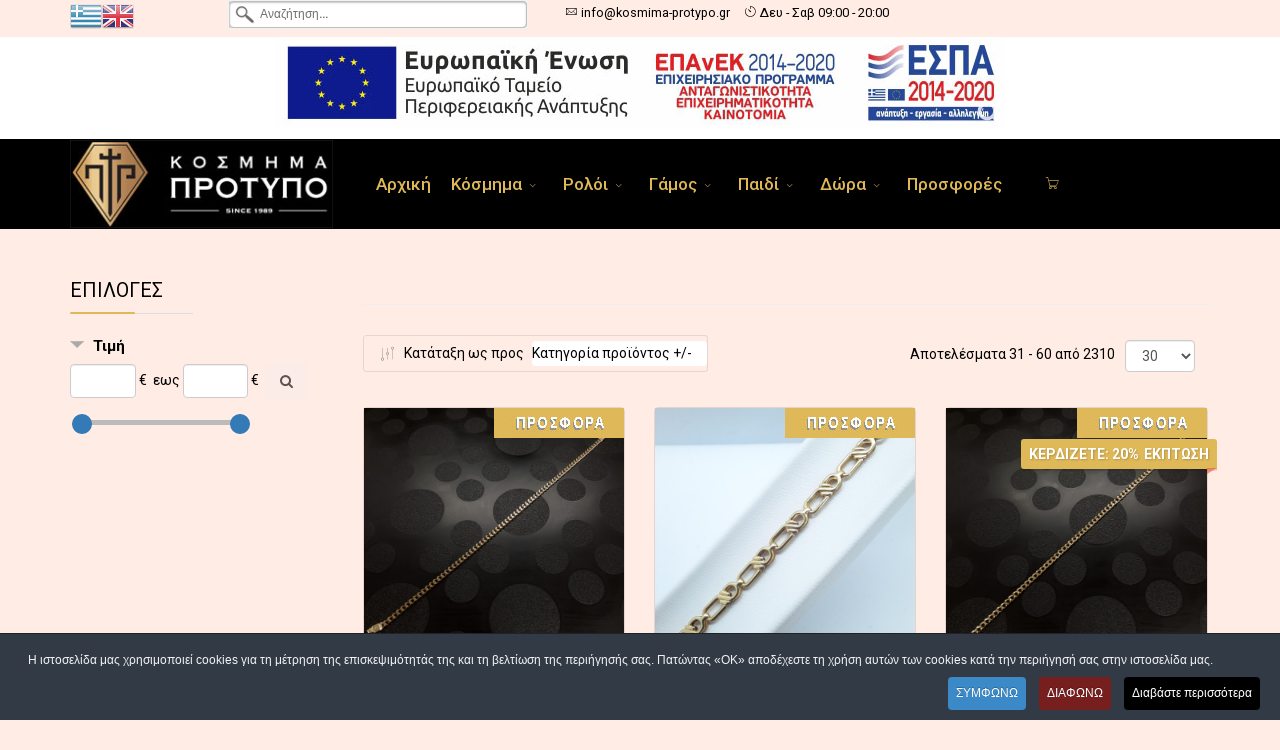

--- FILE ---
content_type: text/html; charset=utf-8
request_url: https://kosmima-protypo.gr/el/eshop/by,category_name/results,31-30?language=el-GR
body_size: 34296
content:
<!DOCTYPE html>
<html xmlns="http://www.w3.org/1999/xhtml" xml:lang="el" lang="el" dir="ltr">
        <head>
        <meta http-equiv="X-UA-Compatible" content="IE=edge">
        <meta name="viewport" content="width=device-width, initial-scale=1">
                <!-- head -->
        <base href="https://kosmima-protypo.gr/el/eshop/by,category_name/results,31-30" />
	<meta http-equiv="content-type" content="text/html; charset=utf-8" />
	<meta name="rights" content="kosmima-protypo.gr 2021" />
	<meta name="robots" content="max-snippet:-1, max-image-preview:large, max-video-preview:-1" />
	<meta name="author" content="hostplus" />
	<meta name="title" content="Καλωσήλθατε στο kosmima-protypo.gr" />
	<meta name="description" content=". Διαβάστε περισσότερα" />
	<title>Καλωσήλθατε στο kosmima-protypo.gr</title>
	<link href="/images/logos/favico.png" rel="shortcut icon" type="image/vnd.microsoft.icon" />
	<link href="https://kosmima-protypo.gr/el/eshop/by,category_name/results,31-30?language=el-GR" rel="canonical" />
	<link href="/components/com_virtuemart/assets/css/vm-ltr-common.css?vmver=a31411d5" rel="stylesheet" type="text/css" />
	<link href="/components/com_virtuemart/assets/css/vm-ltr-site.css?vmver=a31411d5" rel="stylesheet" type="text/css" />
	<link href="/plugins/system/customfieldsforallbase/view/frontend/css/style.css" rel="stylesheet" type="text/css" />
	<link href="/components/com_virtuemart/assets/css/jquery.fancybox-1.3.4.css?vmver=a31411d5" rel="stylesheet" type="text/css" />
	<link href="/plugins/system/jcemediabox/css/jcemediabox.min.css?0072da39200af2a5f0dbaf1a155242cd" rel="stylesheet" type="text/css" />
	<link href="/plugins/system/jce/css/content.css?badb4208be409b1335b815dde676300e" rel="stylesheet" type="text/css" />
	<link href="/plugins/system/screenreader/screenreader/libraries/controller/css/elegant.css" rel="stylesheet" type="text/css" />
	<link href="//fonts.googleapis.com/css?family=Roboto:100,100italic,300,300italic,regular,italic,500,500italic,700,700italic,900,900italic&amp;subset=greek-ext" rel="stylesheet" type="text/css" />
	<link href="/templates/flex/css/bootstrap.min.css" rel="stylesheet" type="text/css" />
	<link href="/templates/flex/css/font-awesome.min.css" rel="stylesheet" type="text/css" />
	<link href="/templates/flex/css/fa-v4-shims.css" rel="stylesheet" type="text/css" />
	<link href="/templates/flex/css/legacy.css" rel="stylesheet" type="text/css" />
	<link href="/templates/flex/css/template.css" rel="stylesheet" type="text/css" />
	<link href="/templates/flex/css/presets/preset1.css" rel="stylesheet" type="text/css" class="preset" />
	<link href="/templates/flex/css/custom.css" rel="stylesheet" type="text/css" />
	<link href="https://kosmima-protypo.gr/modules/mod_cf_filtering/assets/style.css" rel="stylesheet" type="text/css" />
	<link href="/modules/mod_universal_ajaxlivesearch/cache/174/f0db86f1e2f796cebeff539004d20284.css" rel="stylesheet" type="text/css" />
	<link href="/plugins/system/cookiespolicynotificationbar/assets/css/cpnb-style.min.css" rel="stylesheet" media="all" type="text/css" />
	<style type="text/css">
#accessibility-links #text_plugin{width:80px;}body.site {background-color:#ffece5;}body{font-family:Roboto, sans-serif; font-size:15px; font-weight:normal; }h1{font-family:Roboto, sans-serif; font-size:27px; font-weight:100; }h2{font-family:Roboto, sans-serif; font-size:33px; font-weight:300; }h3{font-family:Roboto, sans-serif; font-size:20px; font-weight:normal; }h4{font-family:Roboto, sans-serif; font-size:23px; font-weight:normal; }h5{font-family:Roboto, sans-serif; font-size:20px; font-weight:500; }h6{font-family:Roboto, sans-serif; font-size:17px; font-weight:700; }.sp-megamenu-parent{font-family:Roboto, sans-serif; font-size:17px; font-weight:500; }#sp-top-bar{ color:#000000;padding:0px 0 0px; }#sp-top-bar a{color:#000000;}#sp-top-bar a:hover{color:#dfb858;}#sp-espa-logo{ background-color:#ffffff;color:#000000; }#sp-espa-logo a{color:#000000;}#sp-espa-logo a:hover{color:#dfb858;}#sp-header{ background-color:#000000;color:#dfb858; }#sp-header a{color:#dfb858;}#sp-header a:hover{color:#dfb858;}#sp-search{ background-color:#ffece5;color:#000000; }#sp-search a{color:#000000;}#sp-search a:hover{color:#dfb858;}#sp-main-body{ background-color:#ffece5;color:#000000; }#sp-main-body a{color:#000000;}#sp-main-body a:hover{color:#dfb858;}#sp-bottom{ color:#000000;padding:30px 0px 0px 0px; }#sp-bottom a{color:#000000;}#sp-bottom a:hover{color:#dfb858;}#sp-footer{ color:#000000; }#sp-footer a{color:#000000;}#sp-footer a:hover{color:#dfb858;}.offcanvas-menu{background:#000000}.offcanvas-menu ul li a{color: #dfb858}.offcanvas-menu .offcanvas-inner .search input.inputbox{border-color: #dfb858}#sp-header .top-search-wrapper .icon-top-wrapper,#sp-header .top-search-wrapper .icon-top-wrapper >i:before,.sp-megamenu-wrapper > .sp-megamenu-parent >li >a,.sp-megamenu-wrapper #offcanvas-toggler,#sp-header .modal-login-wrapper span,#sp-header .ap-my-account i.pe-7s-user,#sp-header .ap-my-account .info-text,#sp-header .mod-languages,#sp-header .logo,#cart-menu,#cd-menu-trigger,.cd-cart,.cd-cart > i{height:90px;line-height:90px;}.total_products{top:calc(90px / 2 - 22px);}#sp-header,.transparent-wrapper{height:90px;}.transparent,.sticky-top{}#sp-header #sp-menu .sp-megamenu-parent >li >a,#sp-header #sp-menu .sp-megamenu-parent li .sp-dropdown >li >a,#sp-header .top-search-wrapper .icon-top-wrapper i,#sp-header #cd-menu-trigger i,#sp-header .cd-cart i,#sp-header .top-search-wrapper{}#sp-header #sp-menu .sp-dropdown .sp-dropdown-inner{}#sp-header #sp-menu .sp-dropdown .sp-dropdown-inner li.sp-menu-item >a,#sp-header #sp-menu .sp-dropdown .sp-dropdown-inner li.sp-menu-item.separator >a,#sp-header #sp-menu .sp-dropdown .sp-dropdown-inner li.sp-menu-item.separator >a:hover,#sp-header .sp-module-content ul li a,#sp-header .vm-menu .vm-title{}img {
    max-width: 100%;
    height: auto;
}
.empty_basket{display:none;}


.vm2share {
    width: 100%;
    background-color: #ffece5;
    padding: 8px 2px 2px 8px;
}


.btn-default {
    color: #333;
    background-color: #dfb858;
    border-color: #ccc;
}
#goog-gt-tt {display:none !important;}
.goog-te-banner-frame {display:none !important;}
.goog-te-menu-value:hover {text-decoration:none !important;}
body {top:0 !important;}
#google_translate_element2 {display:none!important;}

            a.flag {text-decoration:none;}
            a.flag img {vertical-align:middle;padding:0;margin:0;border:0;display:inline;height:32px;opacity:0.8;}
            a.flag:hover img {opacity:1;}
            a.flag span {margin-right:5px;font-size:15px;vertical-align:middle;}
        

/* BEGIN: Cookies Policy Notification Bar - J! system plugin (Powered by: Web357.com) */
.cpnb-outer { border-color: rgba(32, 34, 38, 1); }
.cpnb-outer.cpnb-div-position-top { border-bottom-width: 1px; }
.cpnb-outer.cpnb-div-position-bottom { border-top-width: 1px; }
.cpnb-outer.cpnb-div-position-top-left, .cpnb-outer.cpnb-div-position-top-right, .cpnb-outer.cpnb-div-position-bottom-left, .cpnb-outer.cpnb-div-position-bottom-right { border-width: 1px; }
.cpnb-message { color: #f1f1f3; }
.cpnb-message a { color: #ffffff }
.cpnb-button, .cpnb-button-ok, .cpnb-m-enableAllButton { -webkit-border-radius: 4px; -moz-border-radius: 4px; border-radius: 4px; font-size: 12px; color: #ffffff; background-color: rgba(59, 137, 199, 1); }
.cpnb-button:hover, .cpnb-button:focus, .cpnb-button-ok:hover, .cpnb-button-ok:focus, .cpnb-m-enableAllButton:hover, .cpnb-m-enableAllButton:focus { color: #ffffff; background-color: rgba(49, 118, 175, 1); }
.cpnb-button-decline, .cpnb-button-delete, .cpnb-button-decline-modal, .cpnb-m-DeclineAllButton { color: #ffffff; background-color: rgba(119, 31, 31, 1); }
.cpnb-button-decline:hover, .cpnb-button-decline:focus, .cpnb-button-delete:hover, .cpnb-button-delete:focus, .cpnb-button-decline-modal:hover, .cpnb-button-decline-modal:focus, .cpnb-m-DeclineAllButton:hover, .cpnb-m-DeclineAllButton:focus { color: #ffffff; background-color: rgba(175, 38, 20, 1); }
.cpnb-button-cancel, .cpnb-button-reload, .cpnb-button-cancel-modal { color: #ffffff; background-color: rgba(90, 90, 90, 1); }
.cpnb-button-cancel:hover, .cpnb-button-cancel:focus, .cpnb-button-reload:hover, .cpnb-button-reload:focus, .cpnb-button-cancel-modal:hover, .cpnb-button-cancel-modal:focus { color: #ffffff; background-color: rgba(54, 54, 54, 1); }
.cpnb-button-settings, .cpnb-button-settings-modal { color: #ffffff; background-color: rgba(90, 90, 90, 1); }
.cpnb-button-settings:hover, .cpnb-button-settings:focus, .cpnb-button-settings-modal:hover, .cpnb-button-settings-modal:focus { color: #ffffff; background-color: rgba(54, 54, 54, 1); }
.cpnb-button-more-default, .cpnb-button-more-modal { color: #ffffff; background-color: rgba(0, 0, 0, 1); }
.cpnb-button-more-default:hover, .cpnb-button-more-modal:hover, .cpnb-button-more-default:focus, .cpnb-button-more-modal:focus { color: #ffffff; background-color: rgba(105, 118, 119, 1); }
.cpnb-m-SaveChangesButton { color: #ffffff; background-color: rgba(133, 199, 136, 1); }
.cpnb-m-SaveChangesButton:hover, .cpnb-m-SaveChangesButton:focus { color: #ffffff; background-color: rgba(96, 153, 100, 1); }
@media only screen and (max-width: 600px) {
.cpnb-left-menu-toggle::after, .cpnb-left-menu-toggle-button {
content: "Categories";
}
}
/* END: Cookies Policy Notification Bar - J! system plugin (Powered by: Web357.com) */

	</style>
	<script type="application/json" class="joomla-script-options new">{"csrf.token":"dc49097012c14d1d46644e35ca5f5dd8","system.paths":{"root":"","base":""},"joomla.jtext":{"MOD_CF_FILTERING_INVALID_CHARACTER":"\u039c\u03b7 \u03ad\u03b3\u03ba\u03c5\u03c1\u03b7 \u03b5\u03b9\u03c3\u03b1\u03b3\u03c9\u03b3\u03ae. \u03a7\u03c1\u03b7\u03c3\u03b9\u03bc\u03bf\u03c0\u03bf\u03b9\u03ae\u03c3\u03c4\u03b5 \u03bc\u03cc\u03bd\u03bf\u03bd \u03b1\u03c1\u03b9\u03b8\u03bc\u03bf\u03cd\u03c2","MOD_CF_FILTERING_PRICE_MIN_PRICE_CANNOT_EXCEED_MAX_PRICE":"MOD_CF_FILTERING_PRICE_MIN_PRICE_CANNOT_EXCEED_MAX_PRICE","MOD_CF_FILTERING_MIN_CHARACTERS_LIMIT":"\u0395\u03b9\u03c3\u03ac\u03b3\u03b5\u03c4\u03b5 \u03c4\u03bf\u03c5\u03bb\u03ac\u03c7\u03b9\u03c3\u03c4\u03bf\u03bd 2 \u03c7\u03b1\u03c1\u03b1\u03ba\u03c4\u03ae\u03c1\u03b5\u03c2"}}</script>
	<script src="/media/jui/js/jquery.min.js?6827b2f5d3bba48e9c457430cda46c17" type="text/javascript"></script>
	<script src="/media/jui/js/jquery-noconflict.js?6827b2f5d3bba48e9c457430cda46c17" type="text/javascript"></script>
	<script src="/media/jui/js/jquery-migrate.min.js?6827b2f5d3bba48e9c457430cda46c17" type="text/javascript"></script>
	<script src="/components/com_virtuemart/assets/js/jquery-ui.min.js?vmver=1.9.2" type="text/javascript"></script>
	<script src="/components/com_virtuemart/assets/js/jquery.ui.autocomplete.html.js" type="text/javascript"></script>
	<script src="/components/com_virtuemart/assets/js/jquery.noconflict.js" async="async" type="text/javascript"></script>
	<script src="/components/com_virtuemart/assets/js/vmsite.js?vmver=a31411d5" type="text/javascript"></script>
	<script src="/components/com_virtuemart/assets/js/fancybox/jquery.fancybox-1.3.4.pack.js?vmver=a31411d5" type="text/javascript"></script>
	<script src="/components/com_virtuemart/assets/js/vmprices.js?vmver=a31411d5" type="text/javascript"></script>
	<script src="/components/com_virtuemart/assets/js/dynupdate.js?vmver=a31411d5" type="text/javascript"></script>
	<script src="/plugins/system/jcemediabox/js/jcemediabox.min.js?d67233ea942db0e502a9d3ca48545fb9" type="text/javascript"></script>
	<script src="/plugins/system/screenreader/screenreader/languages/el-GR.js" type="text/javascript"></script>
	<script src="/plugins/system/screenreader/screenreader/libraries/tts/soundmanager/soundmanager2.js" type="text/javascript"></script>
	<script src="/plugins/system/screenreader/screenreader/libraries/tts/responsivevoice.js" type="text/javascript" defer="defer"></script>
	<script src="/plugins/system/screenreader/screenreader/libraries/tts/tts.js" type="text/javascript" defer="defer"></script>
	<script src="/plugins/system/screenreader/screenreader/libraries/controller/controller.js" type="text/javascript" defer="defer"></script>
	<script src="/templates/flex/js/bootstrap.min.js" type="text/javascript"></script>
	<script src="/templates/flex/js/SmoothScroll-1.4.10.js" type="text/javascript"></script>
	<script src="/templates/flex/js/jquery.easing.min.js" type="text/javascript"></script>
	<script src="/templates/flex/js/main.js" type="text/javascript"></script>
	<script src="/media/system/js/core.js?6827b2f5d3bba48e9c457430cda46c17" type="text/javascript"></script>
	<script src="/media/system/js/mootools-core.js?6827b2f5d3bba48e9c457430cda46c17" type="text/javascript"></script>
	<script src="https://kosmima-protypo.gr/modules/mod_cf_filtering/assets/general.js" defer="defer" type="text/javascript"></script>
	<script src="https://kosmima-protypo.gr/components/com_virtuemart/assets/js/cvfind.js" type="text/javascript"></script>
	<script src="/plugins/vmcustom/customfieldsforall/assets/js/customfields_fe.js" type="text/javascript"></script>
	<script src="https://kosmima-protypo.gr/modules/mod_cf_filtering/assets/slider.js" type="text/javascript"></script>
	<script src="https://kosmima-protypo.gr/modules/mod_cf_filtering/assets/drag_refactor.js" type="text/javascript"></script>
	<script src="/templates/flex/js/vm-cart.js" type="text/javascript"></script>
	<script src="/modules/mod_virtuemart_cart/assets/js/update_cart.js?vmver=a31411d5" type="text/javascript"></script>
	<script src="https://kosmima-protypo.gr/modules/mod_universal_ajaxlivesearch/engine/dojo.js" type="text/javascript"></script>
	<script src="https://ajax.googleapis.com/ajax/libs/dojo/1.6/dojo/dojo.xd.js" type="text/javascript"></script>
	<script src="/modules/mod_universal_ajaxlivesearch/cache/174/4a007368fab78bc52b75a8e93ac7db38.js" type="text/javascript"></script>
	<script src="/plugins/system/cookiespolicynotificationbar/assets/js/cookies-policy-notification-bar.min.js" defer="defer" type="text/javascript"></script>
	<script type="text/javascript">
//<![CDATA[ 
if (typeof Virtuemart === "undefined"){
	var Virtuemart = {};}
var vmSiteurl = 'https://kosmima-protypo.gr/' ;
Virtuemart.vmSiteurl = vmSiteurl;
var vmLang = '&lang=el';
Virtuemart.vmLang = vmLang; 
var vmLangTag = 'el';
Virtuemart.vmLangTag = vmLangTag;
var Itemid = '&Itemid=1124';
Virtuemart.addtocart_popup = "1" ; 
var usefancy = true; //]]>
jQuery(document).ready(function(){WfMediabox.init({"base":"\/","theme":"standard","width":"","height":"","lightbox":0,"shadowbox":0,"icons":1,"overlay":1,"overlay_opacity":0,"overlay_color":"","transition_speed":300,"close":2,"scrolling":"fixed","labels":{"close":"Close","next":"Next","previous":"Previous","cancel":"Cancel","numbers":"{{numbers}}","numbers_count":"{{current}} of {{total}}","download":"Download"}});});window.soundManager.url = 'https://kosmima-protypo.gr/plugins/system/screenreader/screenreader/libraries/tts/soundmanager/swf/';
										  window.soundManager.debugMode = false;  
										  window.soundManager.defaultOptions.volume = 80;var screenReaderConfigOptions = {	baseURI: 'https://kosmima-protypo.gr/',
																			token: '4e73263820fcd187943475233f28a09d',
																			langCode: 'el',
																			chunkLength: 200,
																			screenReaderVolume: '80',
																			screenReaderVoiceSpeed: 'normal',
																			position: 'bottomleft',
																			scrolling: 'fixed',
																			targetAppendto: 'html',
																			targetAppendMode: 'bottom',
																			preload: 1,
																			autoBackgroundColor: 1,
																			readPage: 1,
																			readChildNodes: 1,
																			ieHighContrast: 1,
																			ieHighContrastAdvanced: 1,
																			selectedStorage: 'session',
																			gtranslateIntegration: 0,
																			readElementsHovering: 0,
																			elementsHoveringSelector: 'p',
																			selectMainpageareaText: 0,
																			excludeScripts: 1,
																			readImages: 0,
																			readImagesAttribute: 'alt',
																			readImagesOrdering: 'before',
																			readImagesHovering: 0,
																			mainpageSelector: '*[name*=main], *[class*=main], *[id*=main], *[id*=container], *[class*=container]',
																			showlabel: 1,
																			labeltext: 'Screen Reader',
																			screenreaderIcon: 'audio',
																			screenreader: 1,
																			highcontrast: 1,
																			highcontrastAlternate: 1,
																			colorHue: 180,
																			colorBrightness: 6,
																			rootTarget: 0,
																			dyslexicFont: 1,
																			grayHues: 0,
																			spacingSize: 0,
																			spacingSizeMin: 0,
																			spacingSizeMax: 10,
																			bigCursor: 0,
																			readingGuides: 0,
																			readability: 0,
																			readabilitySelector: 'div.item-page,#content,div[itemprop=articleBody],div.item-content',
																			hideImages: 0,
																			fontsizeMinimizedToolbar: 0,
																			hoverMinimizedToolbar: 0,
																			fontsize: 1,
																			fontsizeDefault: 140,
																			fontsizeMin: 50,
																			fontsizeMax: 250,
																			fontsizeSelector: '',
																			fontSizeHeadersIncrement: 20,
																			toolbarBgcolor: '#eeeeee',
																			template: 'elegant.css',
																			templateOrientation: 'horizontal',
																			accesskey_play: 'P',
																			accesskey_pause: 'E',
																			accesskey_stop: 'S',
																			accesskey_increase: 'O',
																			accesskey_decrease: 'U',
																			accesskey_reset: 'R',
																			accesskey_highcontrast: 'H',
																			accesskey_highcontrast2: 'J',
																			accesskey_highcontrast3: 'K',
																			accesskey_dyslexic: 'D',
																			accesskey_grayhues: 'G',
																			accesskey_spacingsize_increase: 'M',
																			accesskey_spacingsize_decrease: 'N',
																			accesskey_bigcursor: 'W',
																			accesskey_reading_guides: 'V',
																			accesskey_readability: 'Q',
																			accesskey_hideimages: 'F',
																			accesskey_skiptocontents: 'C',
																			accesskey_minimized: 'L',
																			volume_accesskeys: 1,
																			accesskey_increase_volume: '+',
																			accesskey_decrease_volume: '-',
																			readerEngine: 'proxy_responsive',
																			useMobileReaderEngine: 0,
																			mobileReaderEngine: 'proxy_responsive',
																			proxyResponsiveApikey: 'YkiNlVQr',
																			hideOnMobile: 0,
																			useMinimizedToolbar: 0,
																			statusMinimizedToolbar: 'closed',
																			minimizedToolbarOnlyMobile: 0,
																			showSkipToContents: 0,
																			skipToContentsSelector: '',
																			removeLinksTarget: 0,
																			resetButtonBehavior: 'fontsize'
																		};var sp_preloader = "0";var sp_offanimation = "fullscreen";var stickyHeaderVar = "0";jQuery(document).ready(function($)
{
	function bannerLang(lang='greek')
	{
		console.log('BannerLang',lang);
		   
		if(lang=='en' || lang=='en_gb' || lang=='english')
		{
			$('a.espa-gr').hide();
			$('a.espa-en').show();
		}
		else
		{
			$('a.espa-gr').show();
			$('a.espa-en').hide();
		}
	}
	
	setTimeout(function()
	{
		var lng=$('html').prop('lang').indexOf('el')>-1?'greek':'english';
		setTimeout(bannerLang(lng.toLowerCase()),10);	
		setTimeout(bannerLang(lng.toLowerCase()),900);
	},600);
	
	$('a.flag').click(function(e)
	{
		var lng=$(this).prop('title');
		setTimeout(bannerLang(lng.toLowerCase()),300);	
	});
});

window.dataLayer = window.dataLayer || [];
function gtag(){dataLayer.push(arguments);}
gtag('js', new Date());
gtag('config', 'G-9RE8GEF787');
		if(typeof customFiltersProp=="undefined")customFiltersProp=new Array();
		customFiltersProp[171]={base_url:'https://kosmima-protypo.gr/',Itemid:'1041',component_base_url:'https://kosmima-protypo.gr/index.php?option=com_customfilters&view=products&Itemid=1041',cf_direction:'ltr',results_trigger:'sel',results_wrapper:'bd_results',loadModule:'1',cfjoomla_sef:'1',price_171_display_price_slider:'1',price_171_display_price_inputs:'1',currency_decimal_symbol:',',parent_link:'1',mod_type:'filtering',use_ajax_spinner:'0',use_results_ajax_spinner:'0',results_loading_mode:'ajax',category_flt_parent_link:'1',category_flt_onchange_reset:'filters_keywords'};window.addEvent('domready',function(){customFilters.keyword_search_clear_filters_on_new_search=1; customFilters.addEventsRangeInputs('price', 171);customFilters.createToggle('price_171','show');price_171_sliderObj = new Cfslider('price_171','171', {
									start:0,
									end:500,
									offset:18,
									snap:false,
									direction:'ltr',
									onMouseMove:function(pos){
									if(pos.min_moved){
										document.id('price_171_0').value=pos.minpos;
										if(typeof tipFromprice_171 != 'undefined') {
										    tipFromprice_171.setValue(pos.minpos.toString());
										    tipFromprice_171.positionX();
										}
									}
									if(pos.max_moved){
										document.id('price_171_1').value=pos.maxpos;
	                                    if(typeof tipToprice_171 != 'undefined') {
	                                        tipToprice_171.setValue(pos.maxpos.toString());
	                                        tipToprice_171.positionX();
	                                    }
									}
									customFilters.validateRangeFlt(171,'price');
									},
									onComplete:function(e){
										customFilters.listen(e,this, 171);
									}});customFilters.assignEvents(171);});

// BEGIN: Cookies Policy Notification Bar - J! system plugin (Powered by: Web357.com)
var cpnb_config = {"w357_joomla_caching":"0","w357_position":"bottom","w357_show_close_x_icon":"1","w357_hide_after_time":"display_always","w357_duration":"60","w357_animate_duration":"1000","w357_limit":"0","w357_message":"Η ιστοσελίδα μας χρησιμοποιεί cookies για τη μέτρηση της επισκεψιμότητάς της και τη βελτίωση της περιήγησής σας. Πατώντας «OK» αποδέχεστε τη χρήση αυτών των cookies κατά την περιήγησή σας στην ιστοσελίδα μας.","w357_display_ok_btn":"1","w357_buttonText":"ΣΥΜΦΩΝΩ","w357_display_decline_btn":"1","w357_buttonDeclineText":"ΔΙΑΦΩΝΩ","w357_display_cancel_btn":"0","w357_buttonCancelText":"Cancel","w357_display_settings_btn":0,"w357_buttonSettingsText":"ΡΥΘΜΙΣΕΙΣ","w357_buttonMoreText":"Διαβάστε περισσότερα","w357_buttonMoreLink":"prostasia-prosopikon-dedomenon","w357_display_more_info_btn":"1","w357_fontColor":"#f1f1f3","w357_linkColor":"#ffffff","w357_fontSize":"12px","w357_backgroundColor":"rgba(50, 58, 69, 1)","w357_borderWidth":"1","w357_body_cover":"1","w357_overlay_state":"0","w357_overlay_color":"rgba(10, 10, 10, 0.3)","w357_height":"auto","w357_cookie_name":"cookiesDirective","w357_link_target":"_self","w357_popup_width":"800","w357_popup_height":"600","w357_customText":"\u003Ch1\u003ECookies Policy\u003C\/h1\u003E\r\n\u003Chr \/\u003E\r\n\u003Ch3\u003EGeneral Use\u003C\/h3\u003E\r\n\u003Cp\u003EWe use cookies, tracking pixels and related technologies on our website. Cookies are small data files that are served by our platform and stored on your device. Our site uses cookies dropped by us or third parties for a variety of purposes including to operate and personalize the website. Also, cookies may also be used to track how you use the site to target ads to you on other websites.\u003C\/p\u003E\r\n\u003Ch3\u003EThird Parties\u003C\/h3\u003E\r\n\u003Cp\u003EOur website employs the use the various third-party services. Through the use of our website, these services may place anonymous cookies on the Visitor\u0027s browser and may send their own cookies to the Visitor\u0027s cookie file. Some of these services include but are not limited to: Google, Facebook, Twitter, Adroll, MailChimp, Sucuri, Intercom and other social networks, advertising agencies, security firewalls, analytics companies and service providers. These services may also collect and use anonymous identifiers such as IP Address, HTTP Referrer, Unique Device Identifier and other non-personally identifiable information and server logs.\u003C\/p\u003E\r\n\u003Chr \/\u003E","w357_more_info_btn_type":"link","w357_blockCookies":"1","w357_autoAcceptAfterScrolling":"0","w357_numOfScrolledPixelsBeforeAutoAccept":"300","w357_reloadPageAfterAccept":"0","w357_enableConfirmationAlerts":"0","w357_enableConfirmationAlertsForAcceptBtn":0,"w357_enableConfirmationAlertsForDeclineBtn":0,"w357_enableConfirmationAlertsForDeleteBtn":0,"w357_confirm_allow_msg":"Performing this action will enable all cookies set by this website. Are you sure that you want to enable all cookies on this website?","w357_confirm_delete_msg":"Performing this action will remove all cookies set by this website. Are you sure that you want to disable and delete all cookies from your browser?","w357_show_in_iframes":"0","w357_shortcode_is_enabled_on_this_page":0,"w357_base_url":"https:\/\/kosmima-protypo.gr\/","w357_current_url":"https:\/\/kosmima-protypo.gr\/el\/eshop\/by,category_name\/results,31-30?language=el-GR","w357_always_display":"0","w357_show_notification_bar":true,"w357_expiration_cookieSettings":"365","w357_expiration_cookieAccept":"365","w357_expiration_cookieDecline":"180","w357_expiration_cookieCancel":"3","w357_accept_button_class_notification_bar":"cpnb-accept-btn","w357_decline_button_class_notification_bar":"cpnb-decline-btn","w357_cancel_button_class_notification_bar":"cpnb-cancel-btn","w357_settings_button_class_notification_bar":"cpnb-settings-btn","w357_moreinfo_button_class_notification_bar":"cpnb-moreinfo-btn","w357_accept_button_class_notification_bar_modal_window":"cpnb-accept-btn-m","w357_decline_button_class_notification_bar_modal_window":"cpnb-decline-btn-m","w357_save_button_class_notification_bar_modal_window":"cpnb-save-btn-m","w357_buttons_ordering":"[\u0022ok\u0022,\u0022decline\u0022,\u0022cancel\u0022,\u0022settings\u0022,\u0022moreinfo\u0022]"};
// END: Cookies Policy Notification Bar - J! system plugin (Powered by: Web357.com)


// BEGIN: Cookies Policy Notification Bar - J! system plugin (Powered by: Web357.com)
var cpnb_cookiesCategories = {"cookie_categories_group0":{"cookie_category_id":"required-cookies","cookie_category_name":"Required Cookies","cookie_category_description":"The Required or Functional cookies relate to the functionality of our websites and allow us to improve the service we offer to you through our websites, for example by allowing you to carry information across pages of our website to avoid you having to re-enter information, or by recognizing your preferences when you return to our website.","cookie_category_checked_by_default":"2","cookie_category_status":"1"},"cookie_categories_group1":{"cookie_category_id":"analytical-cookies","cookie_category_name":"Analytical Cookies","cookie_category_description":"Analytical cookies allow us to recognize and to count the number of visitors to our website, to see how visitors move around the website when they are using it and to record which content viewers view and are interested in. This helps us to determine how frequently particular pages and advertisements are visited and to determine the most popular areas of our website. This helps us to improve the service which we offer to you by helping us make sure our users are finding the information they are looking for, by providing anonymized demographic data to third parties in order to target advertising more appropriately to you, and by tracking the success of advertising campaigns on our website.","cookie_category_checked_by_default":"1","cookie_category_status":"1"},"cookie_categories_group2":{"cookie_category_id":"social-media-cookies","cookie_category_name":"Social Media","cookie_category_description":"These cookies allow you to share Website content with social media platforms (e.g., Facebook, Twitter, Instagram). We have no control over these cookies as they are set by the social media platforms themselves.","cookie_category_checked_by_default":"1","cookie_category_status":"1"},"cookie_categories_group3":{"cookie_category_id":"targeted-advertising-cookies","cookie_category_name":"Targeted Advertising Cookies","cookie_category_description":"Advertising and targeting cookies are used to deliver advertisements more relevant to you, but can also limit the number of times you see an advertisement and be used to chart the effectiveness of an ad campaign by tracking users’ clicks. They can also provide security in transactions. They are usually placed by third-party advertising networks with a website operator’s permission but can be placed by the operator themselves. They can remember that you have visited a website, and this information can be shared with other organizations, including other advertisers. They cannot determine who you are though, as the data collected is never linked to your profile. ","cookie_category_checked_by_default":"1","cookie_category_status":"1"}};
// END: Cookies Policy Notification Bar - J! system plugin (Powered by: Web357.com)


// BEGIN: Cookies Policy Notification Bar - J! system plugin (Powered by: Web357.com)
var cpnb_manager = {"w357_m_modalState":"0","w357_m_floatButtonState":"1","w357_m_floatButtonPosition":"bottom_left","w357_m_HashLink":"cookies","w357_m_modal_menuItemSelectedBgColor":"rgba(200, 200, 200, 1)","w357_m_saveChangesButtonColorAfterChange":"rgba(13, 92, 45, 1)","w357_m_floatButtonIconSrc":"https:\/\/kosmima-protypo.gr\/plugins\/system\/cookiespolicynotificationbar\/assets\/icons\/cpnb-cookies-manager-icon-1-64x64.png","w357_m_FloatButtonIconType":"image","w357_m_FloatButtonIconFontAwesomeName":"fas fa-cookie-bite","w357_m_FloatButtonIconFontAwesomeSize":"fa-lg","w357_m_FloatButtonIconFontAwesomeColor":"rgba(61, 47, 44, 0.84)","w357_m_FloatButtonIconUikitName":"cog","w357_m_FloatButtonIconUikitSize":"1","w357_m_FloatButtonIconUikitColor":"rgba(61, 47, 44, 0.84)","w357_m_floatButtonText":"Cookies Manager","w357_m_modalHeadingText":"Advanced Cookie Settings","w357_m_checkboxText":"Ενεργοποιημένο","w357_m_lockedText":"(Locked)","w357_m_EnableAllButtonText":"Allow All Cookies","w357_m_DeclineAllButtonText":"Decline All Cookies","w357_m_SaveChangesButtonText":"Save Settings","w357_m_confirmationAlertRequiredCookies":"These cookies are strictly necessary for this website. You can\u0027t disable this category of cookies. Thank you for understanding!"};
// END: Cookies Policy Notification Bar - J! system plugin (Powered by: Web357.com)

	</script>
	
	<script type="text/javascript">
dojo.addOnLoad(function(){
    document.search = new AJAXSearchsimple({
      id : '174',
      node : dojo.byId('offlajn-ajax-search174'),
      searchForm : dojo.byId('search-form174'),
      textBox : dojo.byId('search-area174'),
      suggestBox : dojo.byId('suggestion-area174'),
      searchButton : dojo.byId('ajax-search-button174'),
      closeButton : dojo.byId('search-area-close174'),
      searchCategories : dojo.byId('search-categories174'),
      productsPerPlugin : 3,
      dynamicResult : '1',
      searchRsWidth : 250,
      searchImageWidth : '180',
      minChars : 2,
      searchBoxCaption : 'Αναζήτηση...',
      noResultsTitle : 'Αποτέλεσμα(0)',
      noResults : 'Δεν υπάρχει αποτέλεσμα γι\'αυτή την αναζήτηση!',
      searchFormUrl : '/index.php',
      enableScroll : '1',
      showIntroText: '1',
      scount: '10',
      lang: 'el-GR',
      stext: 'Δεν βρήκα κάτι σχετικό με αυτό που ψάχνετε. Τι θέλετε να κάνω?',
      moduleId : '174',
      resultAlign : '0',
      targetsearch: '1',
      linktarget: '0',
      keypressWait: '500',
      catChooser : 0,
      searchResult : 1,
      seemoreEnabled : 1,
      seemoreAfter : 30,
      keywordSuggestion : '0',
      seeMoreResults : 'Δείτε περισσότερα αποτελέσματα...',
      resultsPerPage : '4',
      resultsPadding : '10',
      controllerPrev : 'PREV',
      controllerNext : 'NEXT',
      fullWidth : '1',
      resultImageWidth : '180',
      resultImageHeight : '130',
      showCat : '1',
      voicesearch : '1'
    })
  });</script>
	<!-- Start: Google Structured Data -->
            
<script type="application/ld+json">
{
    "@context": "https://schema.org",
    "@type": "BreadcrumbList",
    "itemListElement": [
        {
            "@type": "ListItem",
            "position": 1,
            "name": "Αρχική",
            "item": "https://kosmima-protypo.gr/el/"
        },
        {
            "@type": "ListItem",
            "position": 2,
            "name": "Eshop",
            "item": "https://kosmima-protypo.gr/el/eshop/by,category_name/results,31-30"
        }
    ]
}
</script>
            <!-- End: Google Structured Data -->

                    
<!-- BEGIN: Google Analytics -->
<script>console.log("Google analytics javascript code goes here...")</script>
<!-- END: Google Analytics -->

<!-- BEGIN: Facebook -->
<script>console.log("Facebook javascript code goes here...")</script>
<!-- END: Facebook -->

<link rel="stylesheet" href="/plugins/system/bit_vm_product_badges/bitvmbadges/css/bitvmbadges.css" type="text/css" />
<script type="text/javascript" src="/plugins/system/bit_vm_product_badges/bitvmbadges/js/bitvmbadges.js"></script>
<script type="text/javascript">
	jQuery(document).ajaxStop(bit_badging);
	jQuery(document).ready( bit_badging );
	function bit_badging() {
	jQuery('div.product_badge').each(function(){
			var badge_relevant={'438':'new,discount,discount','454':'new,discount,discount','521':'new,discount,discount','524':'new,discount,discount','557':'new,discount,discount','673':'new,discount,discount','674':'new,discount,discount','675':'new,discount,discount','678':'new,discount,discount','681':'new,discount,discount','755':'new,discount,discount','947':'new,discount,discount','948':'new,discount,discount','951':'new,discount,discount','958':'new,discount,discount','2649':'new,discount,discount','1150':'new,discount,discount','1151':'new,discount,discount','1152':'new,discount,discount','1154':'new,discount,discount','1155':'new,discount,discount','1158':'new,discount,discount','1160':'new,discount,discount','1161':'new,discount,discount','1162':'new,discount,discount','1165':'new,discount,discount','1170':'new,discount,discount','1171':'new,discount,discount','1172':'new,discount,discount','1174':'new,discount,discount','1175':'new,discount,discount','3742':'new,discount,discount','1762':'new,discount,discount','1797':'new,discount,discount','1798':'new,discount,discount','1802':'new,discount,discount','1804':'new,discount,discount','1809':'new,discount,discount','1825':'new,discount,discount','1835':'new,discount,discount','1897':'new,discount,discount','2495':'new,discount,discount','2817':'new,discount,discount','3695':'new,discount,discount','3731':'new,discount,discount','3735':'new,discount,discount','3733':'new,discount,discount','3734':'new,discount,discount','3736':'new,discount,discount','3737':'new,discount,discount','3738':'new,discount,discount','3739':'new,discount,discount','3740':'new,discount,discount','3741':'new,discount,discount','3743':'new,discount,discount','3744':'new,discount,discount','3745':'new,discount,discount','19':'discount,discount','20':'discount,discount','21':'discount,discount','22':'discount,discount','23':'discount,discount','24':'discount,discount','27':'discount,discount','28':'discount,discount','29':'discount,discount','30':'discount,discount','31':'discount,discount','32':'discount,discount','33':'discount,discount','34':'discount,discount','35':'discount,discount','36':'discount,discount','37':'discount,discount','38':'discount,discount','39':'discount,discount','40':'discount,discount','41':'discount,discount','43':'discount,discount','44':'discount,discount','45':'discount,discount','46':'discount,discount','47':'discount,discount','48':'discount,discount','49':'discount,discount','50':'discount,discount','51':'discount,discount','52':'discount,discount','53':'discount,discount','54':'discount,discount','55':'discount,discount','56':'discount,discount','57':'discount,discount','58':'discount,discount','59':'discount,discount','60':'discount,discount','61':'discount,discount','62':'discount,discount','63':'discount,discount','64':'discount,discount','65':'discount,discount','66':'discount,discount','67':'discount,discount','68':'discount,discount','73':'discount,discount','74':'discount,discount','75':'discount,discount','76':'discount,discount','77':'discount,discount','78':'discount,discount','79':'discount,discount','80':'discount,discount','82':'discount,discount','83':'discount,discount','84':'discount,discount','85':'discount,discount','86':'discount,discount','87':'discount,discount','88':'discount,discount','89':'discount,discount','91':'discount,discount','92':'discount,discount','93':'discount,discount','94':'discount,discount','95':'discount,discount','96':'discount,discount','97':'discount,discount','98':'discount,discount','100':'discount,discount','101':'discount,discount','102':'discount,discount','103':'discount,discount','104':'discount,discount','105':'discount,discount','106':'discount,discount','107':'discount,discount','108':'discount,discount','109':'discount,discount','110':'discount,discount','111':'discount,discount','112':'discount,discount','113':'discount,discount','114':'discount,discount','115':'discount,discount','116':'discount,discount','117':'discount,discount','118':'discount,discount','119':'discount,discount','120':'discount,discount','121':'discount,discount','122':'discount,discount','124':'discount,discount','125':'discount,discount','126':'discount,discount','127':'discount,discount','128':'discount,discount','129':'discount,discount','130':'discount,discount','131':'discount,discount','132':'discount,discount','133':'discount,discount','134':'discount,discount','135':'discount,discount','136':'discount,discount','138':'discount,discount','139':'discount,discount','140':'discount,discount','141':'discount,discount','143':'discount,discount','146':'discount,discount','147':'discount,discount','148':'discount,discount','149':'discount,discount','151':'discount,discount','154':'discount,discount','155':'discount,discount','156':'discount,discount','160':'discount,discount','163':'discount,discount','164':'discount,discount','165':'discount,discount','166':'discount,discount','168':'discount,discount','169':'discount,discount','170':'discount,discount','173':'discount,discount','174':'discount,discount','178':'discount,discount','179':'discount,discount','180':'discount,discount','181':'discount,discount','182':'discount,discount','183':'discount,discount','184':'discount,discount','185':'discount,discount','187':'discount,discount','189':'discount,discount','190':'discount,discount','191':'discount,discount','193':'discount,discount','194':'discount,discount','195':'discount,discount','196':'discount,discount','197':'discount,discount','199':'discount,discount','203':'discount,discount','204':'discount,discount','205':'discount,discount','207':'discount,discount','208':'discount,discount','209':'discount,discount','210':'discount,discount','214':'discount,discount','215':'discount,discount','216':'discount,discount','217':'discount,discount','218':'discount,discount','222':'discount,discount','223':'discount,discount','226':'discount,discount','227':'discount,discount','229':'discount,discount','230':'discount,discount','231':'discount,discount','232':'discount,discount','233':'discount,discount','234':'discount,discount','235':'discount,discount','236':'discount,discount','238':'discount,discount','239':'discount,discount','240':'discount,discount','241':'discount,discount','242':'discount,discount','243':'discount,discount','244':'discount,discount','245':'discount,discount','246':'discount,discount','247':'discount,discount','248':'discount,discount','251':'discount,discount','253':'discount,discount','254':'discount,discount','255':'discount,discount','256':'discount,discount','257':'discount,discount','258':'discount,discount','259':'discount,discount','260':'discount,discount','261':'discount,discount','263':'discount,discount','264':'discount,discount','265':'discount,discount','266':'discount,discount','267':'discount,discount','268':'discount,discount','270':'discount,discount','271':'discount,discount','273':'discount,discount','274':'discount,discount','275':'discount,discount','281':'discount,discount','288':'discount,discount','289':'discount,discount','292':'discount,discount','293':'discount,discount','294':'discount,discount','295':'discount,discount','297':'discount,discount','299':'discount,discount','300':'discount,discount','301':'discount,discount','302':'discount,discount','305':'discount,discount','306':'discount,discount','307':'discount,discount','309':'discount,discount','311':'discount,discount','312':'discount,discount','315':'discount,discount','317':'discount,discount','318':'discount,discount','320':'discount,discount','321':'discount,discount','327':'discount,discount','328':'discount,discount','332':'discount,discount','334':'discount,discount','336':'discount,discount','337':'discount,discount','338':'discount,discount','339':'discount,discount','340':'discount,discount','342':'discount,discount','343':'discount,discount','344':'discount,discount','345':'discount,discount','346':'discount,discount','347':'discount,discount','351':'discount,discount','352':'discount,discount','353':'discount,discount','354':'discount,discount','355':'discount,discount','357':'discount,discount','358':'discount,discount','359':'discount,discount','360':'discount,discount','361':'discount,discount','362':'discount,discount','363':'discount,discount','364':'discount,discount','366':'discount,discount','367':'discount,discount','368':'discount,discount','369':'discount,discount','371':'discount,discount','372':'discount,discount','373':'discount,discount','374':'discount,discount','375':'discount,discount','376':'discount,discount','377':'discount,discount','378':'discount,discount','379':'discount,discount','380':'discount,discount','381':'discount,discount','382':'discount,discount','383':'discount,discount','384':'discount,discount','386':'discount,discount','388':'discount,discount','389':'discount,discount','390':'discount,discount','392':'discount,discount','393':'discount,discount','394':'discount,discount','395':'discount,discount','396':'discount,discount','397':'discount,discount','398':'discount,discount','399':'discount,discount','401':'discount,discount','402':'discount,discount','403':'discount,discount','405':'discount,discount','406':'discount,discount','408':'discount,discount','409':'discount,discount','410':'discount,discount','411':'discount,discount','412':'discount,discount','413':'discount,discount','414':'discount,discount','415':'discount,discount','416':'discount,discount','419':'discount,discount','421':'discount,discount','423':'discount,discount','425':'discount,discount','426':'discount,discount','428':'discount,discount','429':'discount,discount','430':'discount,discount','431':'discount,discount','432':'discount,discount','433':'discount,discount','434':'discount,discount','435':'discount,discount','436':'discount,discount','440':'discount,discount','441':'discount,discount','442':'discount,discount','443':'discount,discount','444':'discount,discount','445':'discount,discount','447':'discount,discount','448':'discount,discount','449':'discount,discount','450':'discount,discount','452':'discount,discount','455':'discount,discount','456':'discount,discount','457':'discount,discount','458':'discount,discount','459':'discount,discount','460':'discount,discount','462':'discount,discount','463':'discount,discount','469':'discount,discount','471':'discount,discount','473':'discount,discount','474':'discount,discount','475':'discount,discount','477':'discount,discount','479':'discount,discount','480':'discount,discount','481':'discount,discount','483':'discount,discount','484':'discount,discount','485':'discount,discount','486':'discount,discount','487':'discount,discount','489':'discount,discount','490':'discount,discount','491':'discount,discount','492':'discount,discount','493':'discount,discount','494':'discount,discount','495':'discount,discount','496':'discount,discount','498':'discount,discount','499':'discount,discount','500':'discount,discount','501':'discount,discount','502':'discount,discount','503':'discount,discount','505':'discount,discount','506':'discount,discount','507':'discount,discount','508':'discount,discount','511':'discount,discount','512':'discount,discount','513':'discount,discount','514':'discount,discount','516':'discount,discount','517':'discount,discount','518':'discount,discount','519':'discount,discount','520':'discount,discount','522':'discount,discount','523':'discount,discount','525':'discount,discount','526':'discount,discount','527':'discount,discount','528':'discount,discount','529':'discount,discount','531':'discount,discount','532':'discount,discount','533':'discount,discount','534':'discount,discount','535':'discount,discount','536':'discount,discount','537':'discount,discount','538':'discount,discount','539':'discount,discount','540':'discount,discount','541':'discount,discount','542':'discount,discount','543':'discount,discount','544':'discount,discount','545':'discount,discount','546':'discount,discount','547':'discount,discount','548':'discount,discount','549':'discount,discount','550':'discount,discount','551':'discount,discount','552':'discount,discount','553':'discount,discount','554':'discount,discount','555':'discount,discount','556':'discount,discount','558':'discount,discount','560':'discount,discount','561':'discount,discount','562':'discount,discount','563':'discount,discount','564':'discount,discount','565':'discount,discount','567':'discount,discount','568':'discount,discount','569':'discount,discount','570':'discount,discount','572':'discount,discount','574':'discount,discount','575':'discount,discount','576':'discount,discount','577':'discount,discount','579':'discount,discount','581':'discount,discount','582':'discount,discount','583':'discount,discount','584':'discount,discount','587':'discount,discount','588':'discount,discount','590':'discount,discount','592':'discount,discount','594':'discount,discount','595':'discount,discount','596':'discount,discount','597':'discount,discount','599':'discount,discount','600':'discount,discount','601':'discount,discount','602':'discount,discount','603':'discount,discount','604':'discount,discount','606':'discount,discount','607':'discount,discount','609':'discount,discount','610':'discount,discount','613':'discount,discount','614':'discount,discount','615':'discount,discount','616':'discount,discount','618':'discount,discount','619':'discount,discount','620':'discount,discount','621':'discount,discount','622':'discount,discount','623':'discount,discount','624':'discount,discount','625':'discount,discount','627':'discount,discount','630':'discount,discount','631':'discount,discount','632':'discount,discount','633':'discount,discount','634':'discount,discount','635':'discount,discount','636':'discount,discount','637':'discount,discount','638':'discount,discount','639':'discount,discount','640':'discount,discount','641':'discount,discount','642':'discount,discount','643':'discount,discount','644':'discount,discount','645':'discount,discount','646':'discount,discount','647':'discount,discount','648':'discount,discount','649':'discount,discount','650':'discount,discount','651':'discount,discount','652':'discount,discount','653':'discount,discount','654':'discount,discount','655':'discount,discount','656':'discount,discount','657':'discount,discount','658':'discount,discount','659':'discount,discount','660':'discount,discount','661':'discount,discount','662':'discount,discount','663':'discount,discount','664':'discount,discount','665':'discount,discount','666':'discount,discount','667':'discount,discount','668':'discount,discount','669':'discount,discount','670':'discount,discount','671':'discount,discount','672':'discount,discount','676':'discount,discount','677':'discount,discount','680':'discount,discount','682':'discount,discount','683':'discount,discount','684':'discount,discount','685':'discount,discount','686':'discount,discount','688':'discount,discount','689':'discount,discount','691':'discount,discount','692':'discount,discount','693':'discount,discount','694':'discount,discount','695':'discount,discount','696':'discount,discount','697':'discount,discount','698':'discount,discount','699':'discount,discount','700':'discount,discount','701':'discount,discount','702':'discount,discount','703':'discount,discount','704':'discount,discount','705':'discount,discount','706':'discount,discount','707':'discount,discount','709':'discount,discount','710':'discount,discount','711':'discount,discount','712':'discount,discount','713':'discount,discount','714':'discount,discount','715':'discount,discount','716':'discount,discount','717':'discount,discount','718':'discount,discount','719':'discount,discount','720':'discount,discount','721':'discount,discount','722':'discount,discount','723':'discount,discount','724':'discount,discount','726':'discount,discount','727':'discount,discount','728':'discount,discount','729':'discount,discount','730':'discount,discount','731':'discount,discount','732':'discount,discount','733':'discount,discount','734':'discount,discount','735':'discount,discount','736':'discount,discount','737':'discount,discount','738':'discount,discount','739':'discount,discount','740':'discount,discount','741':'discount,discount','743':'discount,discount','744':'discount,discount','746':'discount,discount','747':'discount,discount','748':'discount,discount','749':'discount,discount','750':'discount,discount','751':'discount,discount','752':'discount,discount','753':'discount,discount','754':'discount,discount','756':'discount,discount','758':'discount,discount','759':'discount,discount','760':'discount,discount','761':'discount,discount','762':'discount,discount','763':'discount,discount','764':'discount,discount','765':'discount,discount','766':'discount,discount','767':'discount,discount','768':'discount,discount','769':'discount,discount','770':'discount,discount','771':'discount,discount','772':'discount,discount','773':'discount,discount','777':'discount,discount','778':'discount,discount','779':'discount,discount','780':'discount,discount','781':'discount,discount','782':'discount,discount','783':'discount,discount','784':'discount,discount','785':'discount,discount','786':'discount,discount','787':'discount,discount','788':'discount,discount','789':'discount,discount','790':'discount,discount','791':'discount,discount','792':'discount,discount','793':'discount,discount','794':'discount,discount','795':'discount,discount','796':'discount,discount','797':'discount,discount','798':'discount,discount','799':'discount,discount','800':'discount,discount','801':'discount,discount','803':'discount,discount','804':'discount,discount','805':'discount,discount','806':'discount,discount','807':'discount,discount','808':'discount,discount','809':'discount,discount','810':'discount,discount','812':'discount,discount','813':'discount,discount','814':'discount,discount','815':'discount,discount','816':'discount,discount','818':'discount,discount','819':'discount,discount','820':'discount,discount','821':'discount,discount','823':'discount,discount','824':'discount,discount','825':'discount,discount','826':'discount,discount','827':'discount,discount','828':'discount,discount','829':'discount,discount','830':'discount,discount','831':'discount,discount','832':'discount,discount','833':'discount,discount','834':'discount,discount','836':'discount,discount','837':'discount,discount','838':'discount,discount','839':'discount,discount','840':'discount,discount','841':'discount,discount','842':'discount,discount','843':'discount,discount','844':'discount,discount','845':'discount,discount','846':'discount,discount','848':'discount,discount','849':'discount,discount','852':'discount,discount','854':'discount,discount','855':'discount,discount','856':'discount,discount','857':'discount,discount','858':'discount,discount','859':'discount,discount','860':'discount,discount','861':'discount,discount','863':'discount,discount','864':'discount,discount','865':'discount,discount','867':'discount,discount','868':'discount,discount','869':'discount,discount','871':'discount,discount','872':'discount,discount','874':'discount,discount','875':'discount,discount','876':'discount,discount','877':'discount,discount','878':'discount,discount','879':'discount,discount','881':'discount,discount','882':'discount,discount','883':'discount,discount','884':'discount,discount','885':'discount,discount','887':'discount,discount','888':'discount,discount','889':'discount,discount','890':'discount,discount','892':'discount,discount','893':'discount,discount','894':'discount,discount','895':'discount,discount','896':'discount,discount','897':'discount,discount','898':'discount,discount','900':'discount,discount','901':'discount,discount','902':'discount,discount','903':'discount,discount','905':'discount,discount','906':'discount,discount','907':'discount,discount','908':'discount,discount','909':'discount,discount','910':'discount,discount','911':'discount,discount','912':'discount,discount','913':'discount,discount','917':'discount,discount','919':'discount,discount','920':'discount,discount','921':'discount,discount','922':'discount,discount','923':'discount,discount','924':'discount,discount','925':'discount,discount','926':'discount,discount','927':'discount,discount','929':'discount,discount','930':'discount,discount','931':'discount,discount','932':'discount,discount','933':'discount,discount','934':'discount,discount','935':'discount,discount','936':'discount,discount','937':'discount,discount','939':'discount,discount','941':'discount,discount','942':'discount,discount','943':'discount,discount','944':'discount,discount','945':'discount,discount','946':'discount,discount','949':'discount,discount','950':'discount,discount','952':'discount,discount','953':'discount,discount','954':'discount,discount','955':'discount,discount','956':'discount,discount','957':'discount,discount','959':'discount,discount','960':'discount,discount','961':'discount,discount','964':'discount,discount','965':'discount,discount','966':'discount,discount','968':'discount,discount','969':'discount,discount','970':'discount,discount','971':'discount,discount','972':'discount,discount','975':'discount,discount','980':'discount,discount','981':'discount,discount','982':'discount,discount','983':'discount,discount','985':'discount,discount','986':'discount,discount','988':'discount,discount','989':'discount,discount','990':'discount,discount','991':'discount,discount','992':'discount,discount','993':'discount,discount','994':'discount,discount','995':'discount,discount','996':'discount,discount','997':'discount,discount','998':'discount,discount','999':'discount,discount','1000':'discount,discount','1001':'discount,discount','1002':'discount,discount','1003':'discount,discount','1004':'discount,discount','1005':'discount,discount','1006':'discount,discount','1007':'discount,discount','1008':'discount,discount','1009':'discount,discount','1010':'discount,discount','1011':'discount,discount','1012':'discount,discount','1014':'discount,discount','1015':'discount,discount','1016':'discount,discount','1017':'discount,discount','1018':'discount,discount','1019':'discount,discount','1020':'discount,discount','1021':'discount,discount','1022':'discount,discount','1023':'discount,discount','1024':'discount,discount','1025':'discount,discount','1026':'discount,discount','1027':'discount,discount','1028':'discount,discount','1029':'discount,discount','1030':'discount,discount','1031':'discount,discount','1032':'discount,discount','1033':'discount,discount','1034':'discount,discount','1035':'discount,discount','1037':'discount,discount','1038':'discount,discount','1039':'discount,discount','1042':'discount,discount','1043':'discount,discount','1046':'discount,discount','1047':'discount,discount','1049':'discount,discount','1050':'discount,discount','1051':'discount,discount','1053':'discount,discount','1054':'discount,discount','1055':'discount,discount','1057':'discount,discount','1058':'discount,discount','1059':'discount,discount','1060':'discount,discount','1061':'discount,discount','1065':'discount,discount','1066':'discount,discount','1067':'discount,discount','1068':'discount,discount','1069':'discount,discount','1070':'discount,discount','1072':'discount,discount','1073':'discount,discount','1074':'discount,discount','1076':'discount,discount','1077':'discount,discount','1078':'discount,discount','1079':'discount,discount','1080':'discount,discount','1081':'discount,discount','1082':'discount,discount','1085':'discount,discount','1086':'discount,discount','1087':'discount,discount','1088':'discount,discount','1090':'discount,discount','1091':'discount,discount','1092':'discount,discount','1093':'discount,discount','1094':'discount,discount','1095':'discount,discount','1096':'discount,discount','1097':'discount,discount','1098':'discount,discount','1100':'discount,discount','1101':'discount,discount','1102':'discount,discount','1103':'discount,discount','1104':'discount,discount','1105':'discount,discount','1106':'discount,discount','1107':'discount,discount','1110':'discount,discount','1112':'discount,discount','1113':'discount,discount','1114':'discount,discount','1115':'discount,discount','1116':'discount,discount','1117':'discount,discount','1118':'discount,discount','1119':'discount,discount','1120':'discount,discount','1121':'discount,discount','1122':'discount,discount','1123':'discount,discount','1125':'discount,discount','1126':'discount,discount','1128':'discount,discount','1129':'discount,discount','1130':'discount,discount','1131':'discount,discount','1132':'discount,discount','1134':'discount,discount','1135':'discount,discount','1136':'discount,discount','1137':'discount,discount','1138':'discount,discount','1139':'discount,discount','1140':'discount,discount','1141':'discount,discount','1142':'discount,discount','1143':'discount,discount','1144':'discount,discount','1146':'discount,discount','1147':'discount,discount','1148':'discount,discount','1149':'discount,discount','1153':'discount,discount','1156':'discount,discount','1157':'discount,discount','1163':'discount,discount','1164':'discount,discount','1166':'discount,discount','1167':'discount,discount','1176':'discount,discount','1177':'discount,discount','1178':'discount,discount','1179':'discount,discount','1180':'discount,discount','1181':'discount,discount','1182':'discount,discount','1183':'discount,discount','1184':'discount,discount','1185':'discount,discount','1186':'discount,discount','1187':'discount,discount','1188':'discount,discount','1189':'discount,discount','1192':'discount,discount','1196':'discount,discount','1197':'discount,discount','1198':'discount,discount','1200':'discount,discount','1201':'discount,discount','1202':'discount,discount','1203':'discount,discount','1205':'discount,discount','1206':'discount,discount','1207':'discount,discount','1209':'discount,discount','1210':'discount,discount','1213':'discount,discount','1214':'discount,discount','1215':'discount,discount','1216':'discount,discount','1218':'discount,discount','1219':'discount,discount','1220':'discount,discount','1221':'discount,discount','1223':'discount,discount','1224':'discount,discount','1225':'discount,discount','1226':'discount,discount','1227':'discount,discount','1228':'discount,discount','1229':'discount,discount','1230':'discount,discount','1232':'discount,discount','1233':'discount,discount','1235':'discount,discount','1236':'discount,discount','1237':'discount,discount','1238':'discount,discount','1239':'discount,discount','1240':'discount,discount','1241':'discount,discount','1242':'discount,discount','1243':'discount,discount','1244':'discount,discount','1245':'discount,discount','1246':'discount,discount','1247':'discount,discount','1248':'discount,discount','1249':'discount,discount','1250':'discount,discount','1251':'discount,discount','1252':'discount,discount','1253':'discount,discount','1254':'discount,discount','1255':'discount,discount','1256':'discount,discount','1257':'discount,discount','1258':'discount,discount','1260':'discount,discount','1261':'discount,discount','1262':'discount,discount','1263':'discount,discount','1264':'discount,discount','1265':'discount,discount','1266':'discount,discount','1267':'discount,discount','1268':'discount,discount','1269':'discount,discount','1270':'discount,discount','1271':'discount,discount','1272':'discount,discount','1273':'discount,discount','1274':'discount,discount','1275':'discount,discount','1276':'discount,discount','1277':'discount,discount','1279':'discount,discount','1280':'discount,discount','1281':'discount,discount','1282':'discount,discount','1283':'discount,discount','1284':'discount,discount','1285':'discount,discount','1286':'discount,discount','1287':'discount,discount','1289':'discount,discount','1290':'discount,discount','1291':'discount,discount','1292':'discount,discount','1293':'discount,discount','1294':'discount,discount','1295':'discount,discount','1296':'discount,discount','1299':'discount,discount','1300':'discount,discount','1301':'discount,discount','1302':'discount,discount','1303':'discount,discount','1304':'discount,discount','1305':'discount,discount','1306':'discount,discount','1307':'discount,discount','1308':'discount,discount','1309':'discount,discount','1310':'discount,discount','1311':'discount,discount','1312':'discount,discount','1313':'discount,discount','1314':'discount,discount','1315':'discount,discount','1319':'discount,discount','1320':'discount,discount','1321':'discount,discount','1322':'discount,discount','1323':'discount,discount','1324':'discount,discount','1325':'discount,discount','1326':'discount,discount','1328':'discount,discount','1329':'discount,discount','1330':'discount,discount','1331':'discount,discount','1332':'discount,discount','1333':'discount,discount','1334':'discount,discount','1335':'discount,discount','1336':'discount,discount','1337':'discount,discount','1338':'discount,discount','1339':'discount,discount','1340':'discount,discount','1341':'discount,discount','1342':'discount,discount','1343':'discount,discount','1344':'discount,discount','1346':'discount,discount','1347':'discount,discount','1348':'discount,discount','1349':'discount,discount','1350':'discount,discount','1351':'discount,discount','1352':'discount,discount','1353':'discount,discount','1354':'discount,discount','1355':'discount,discount','1356':'discount,discount','1357':'discount,discount','1358':'discount,discount','1359':'discount,discount','1406':'discount,discount','1407':'discount,discount','1408':'discount,discount','1409':'discount,discount','1411':'discount,discount','1412':'discount,discount','1413':'discount,discount','1414':'discount,discount','1415':'discount,discount','1416':'discount,discount','1417':'discount,discount','1418':'discount,discount','1419':'discount,discount','1420':'discount,discount','1422':'discount,discount','1424':'discount,discount','1425':'discount,discount','1426':'discount,discount','1430':'discount,discount','1432':'discount,discount','1433':'discount,discount','1434':'discount,discount','1436':'discount,discount','1438':'discount,discount','1439':'discount,discount','1440':'discount,discount','1441':'discount,discount','1442':'discount,discount','1445':'discount,discount','1446':'discount,discount','1447':'discount,discount','1448':'discount,discount','1449':'discount,discount','1450':'discount,discount','1451':'discount,discount','1453':'discount,discount','1454':'discount,discount','1455':'discount,discount','1456':'discount,discount','1457':'discount,discount','1458':'discount,discount','1459':'discount,discount','1460':'discount,discount','1461':'discount,discount','1462':'discount,discount','1463':'discount,discount','1465':'discount,discount','1466':'discount,discount','1467':'discount,discount','1468':'discount,discount','1469':'discount,discount','1470':'discount,discount','1471':'discount,discount','1472':'discount,discount','1473':'discount,discount','1474':'discount,discount','1475':'discount,discount','1476':'discount,discount','1478':'discount,discount','1479':'discount,discount','1480':'discount,discount','1483':'discount,discount','1484':'discount,discount','1485':'discount,discount','1486':'discount,discount','1488':'discount,discount','1489':'discount,discount','1490':'discount,discount','1491':'discount,discount','1492':'discount,discount','1493':'discount,discount','1494':'discount,discount','1496':'discount,discount','1498':'discount,discount','1499':'discount,discount','1500':'discount,discount','1501':'discount,discount','1502':'discount,discount','1503':'discount,discount','1504':'discount,discount','1506':'discount,discount','1507':'discount,discount','1508':'discount,discount','1509':'discount,discount','1510':'discount,discount','1512':'discount,discount','1514':'discount,discount','1515':'discount,discount','1516':'discount,discount','1517':'discount,discount','1518':'discount,discount','1519':'discount,discount','1521':'discount,discount','1522':'discount,discount','1523':'discount,discount','1524':'discount,discount','1525':'discount,discount','1527':'discount,discount','1528':'discount,discount','1529':'discount,discount','1530':'discount,discount','1531':'discount,discount','1532':'discount,discount','1533':'discount,discount','1534':'discount,discount','1535':'discount,discount','1536':'discount,discount','1537':'discount,discount','1538':'discount,discount','1539':'discount,discount','1540':'discount,discount','1541':'discount,discount','1542':'discount,discount','1543':'discount,discount','1544':'discount,discount','1545':'discount,discount','1546':'discount,discount','1548':'discount,discount','1549':'discount,discount','1550':'discount,discount','1551':'discount,discount','1552':'discount,discount','1553':'discount,discount','1554':'discount,discount','1555':'discount,discount','1558':'discount,discount','1559':'discount,discount','1560':'discount,discount','1562':'discount,discount','1563':'discount,discount','1564':'discount,discount','1565':'discount,discount','1566':'discount,discount','1567':'discount,discount','1568':'discount,discount','1569':'discount,discount','1570':'discount,discount','1571':'discount,discount','1572':'discount,discount','1573':'discount,discount','1574':'discount,discount','1575':'discount,discount','1576':'discount,discount','1577':'discount,discount','1578':'discount,discount','1579':'discount,discount','1580':'discount,discount','1581':'discount,discount','1582':'discount,discount','1583':'discount,discount','1586':'discount,discount','1587':'discount,discount','1588':'discount,discount','1589':'discount,discount','1590':'discount,discount','1591':'discount,discount','1592':'discount,discount','1593':'discount,discount','1595':'discount,discount','1596':'discount,discount','1597':'discount,discount','1598':'discount,discount','1599':'discount,discount','1600':'discount,discount','1601':'discount,discount','1602':'discount,discount','1604':'discount,discount','1605':'discount,discount','1606':'discount,discount','1607':'discount,discount','1609':'discount,discount','1610':'discount,discount','1612':'discount,discount','1613':'discount,discount','1614':'discount,discount','1615':'discount,discount','1616':'discount,discount','1617':'discount,discount','1618':'discount,discount','1619':'discount,discount','1620':'discount,discount','1621':'discount,discount','1622':'discount,discount','1623':'discount,discount','1624':'discount,discount','1626':'discount,discount','1627':'discount,discount','1628':'discount,discount','1629':'discount,discount','1630':'discount,discount','1631':'discount,discount','1632':'discount,discount','1633':'discount,discount','1634':'discount,discount','1635':'discount,discount','1636':'discount,discount','1637':'discount,discount','1638':'discount,discount','1639':'discount,discount','1640':'discount,discount','1641':'discount,discount','1642':'discount,discount','1643':'discount,discount','1644':'discount,discount','1645':'discount,discount','1646':'discount,discount','1647':'discount,discount','1648':'discount,discount','1650':'discount,discount','1651':'discount,discount','1652':'discount,discount','1653':'discount,discount','1654':'discount,discount','1655':'discount,discount','1656':'discount,discount','1657':'discount,discount','1658':'discount,discount','1659':'discount,discount','1660':'discount,discount','1662':'discount,discount','1663':'discount,discount','1666':'discount,discount','1667':'discount,discount','1668':'discount,discount','1669':'discount,discount','1672':'discount,discount','1673':'discount,discount','1674':'discount,discount','1676':'discount,discount','1677':'discount,discount','1678':'discount,discount','1679':'discount,discount','1680':'discount,discount','1682':'discount,discount','1683':'discount,discount','1684':'discount,discount','1686':'discount,discount','1687':'discount,discount','1688':'discount,discount','1689':'discount,discount','1690':'discount,discount','1692':'discount,discount','1693':'discount,discount','1694':'discount,discount','1695':'discount,discount','1696':'discount,discount','1698':'discount,discount','1699':'discount,discount','1700':'discount,discount','1703':'discount,discount','1704':'discount,discount','1705':'discount,discount','1707':'discount,discount','1709':'discount,discount','1710':'discount,discount','1711':'discount,discount','1712':'discount,discount','1713':'discount,discount','1714':'discount,discount','1715':'discount,discount','1716':'discount,discount','1717':'discount,discount','1719':'discount,discount','1721':'discount,discount','1722':'discount,discount','1724':'discount,discount','1725':'discount,discount','1726':'discount,discount','1727':'discount,discount','1728':'discount,discount','1730':'discount,discount','1731':'discount,discount','1732':'discount,discount','1733':'discount,discount','1734':'discount,discount','1735':'discount,discount','1736':'discount,discount','1738':'discount,discount','1739':'discount,discount','1740':'discount,discount','1741':'discount,discount','1742':'discount,discount','1743':'discount,discount','1744':'discount,discount','1745':'discount,discount','1750':'discount,discount','1753':'discount,discount','1754':'discount,discount','1756':'discount,discount','1757':'discount,discount','1758':'discount,discount','1759':'discount,discount','1760':'discount,discount','1761':'discount,discount','1763':'discount,discount','1764':'discount,discount','1765':'discount,discount','1766':'discount,discount','1767':'discount,discount','1769':'discount,discount','1770':'discount,discount','1771':'discount,discount','1772':'discount,discount','1773':'discount,discount','1774':'discount,discount','1776':'discount,discount','1779':'discount,discount','1780':'discount,discount','1781':'discount,discount','1782':'discount,discount','1783':'discount,discount','1784':'discount,discount','1785':'discount,discount','1786':'discount,discount','1787':'discount,discount','1788':'discount,discount','1792':'discount,discount','1793':'discount,discount','1795':'discount,discount','1796':'discount,discount','1800':'discount,discount','1801':'discount,discount','1807':'discount,discount','1808':'discount,discount','1811':'discount,discount','1812':'discount,discount','1814':'discount,discount','1817':'discount,discount','1819':'discount,discount','1820':'discount,discount','1821':'discount,discount','1822':'discount,discount','1824':'discount,discount','1826':'discount,discount','1827':'discount,discount','1828':'discount,discount','1829':'discount,discount','1830':'discount,discount','1831':'discount,discount','1832':'discount,discount','1833':'discount,discount','1834':'discount,discount','1836':'discount,discount','1837':'discount,discount','1838':'discount,discount','1840':'discount,discount','1841':'discount,discount','1842':'discount,discount','1843':'discount,discount','1844':'discount,discount','1846':'discount,discount','1847':'discount,discount','1850':'discount,discount','1851':'discount,discount','1852':'discount,discount','1853':'discount,discount','1854':'discount,discount','1855':'discount,discount','1856':'discount,discount','1857':'discount,discount','1859':'discount,discount','1860':'discount,discount','1861':'discount,discount','1862':'discount,discount','1863':'discount,discount','1864':'discount,discount','1865':'discount,discount','1866':'discount,discount','1867':'discount,discount','1868':'discount,discount','1869':'discount,discount','1872':'discount,discount','1873':'discount,discount','1874':'discount,discount','1875':'discount,discount','1876':'discount,discount','1877':'discount,discount','1878':'discount,discount','1879':'discount,discount','1880':'discount,discount','1881':'discount,discount','1882':'discount,discount','1883':'discount,discount','1884':'discount,discount','1886':'discount,discount','1888':'discount,discount','1889':'discount,discount','1890':'discount,discount','1891':'discount,discount','1892':'discount,discount','1893':'discount,discount','1894':'discount,discount','1895':'discount,discount','1896':'discount,discount','1898':'discount,discount','1900':'discount,discount','1902':'discount,discount','1903':'discount,discount','1904':'discount,discount','1905':'discount,discount','1907':'discount,discount','1908':'discount,discount','1909':'discount,discount','1910':'discount,discount','1911':'discount,discount','1913':'discount,discount','1914':'discount,discount','1917':'discount,discount','1918':'discount,discount','1920':'discount,discount','1921':'discount,discount','1923':'discount,discount','1924':'discount,discount','1925':'discount,discount','1926':'discount,discount','1928':'discount,discount','1929':'discount,discount','1930':'discount,discount','1931':'discount,discount','1932':'discount,discount','1933':'discount,discount','1934':'discount,discount','1935':'discount,discount','1936':'discount,discount','1937':'discount,discount','1938':'discount,discount','1939':'discount,discount','1940':'discount,discount','1941':'discount,discount','1942':'discount,discount','1943':'discount,discount','1944':'discount,discount','1946':'discount,discount','1950':'discount,discount','1952':'discount,discount','1953':'discount,discount','1954':'discount,discount','1955':'discount,discount','1957':'discount,discount','1958':'discount,discount','1959':'discount,discount','1960':'discount,discount','1961':'discount,discount','1963':'discount,discount','1964':'discount,discount','1965':'discount,discount','1966':'discount,discount','1967':'discount,discount','1970':'discount,discount','1971':'discount,discount','1972':'discount,discount','1973':'discount,discount','1974':'discount,discount','1975':'discount,discount','1980':'discount,discount','1981':'discount,discount','1982':'discount,discount','1984':'discount,discount','1988':'discount,discount','1989':'discount,discount','1990':'discount,discount','1991':'discount,discount','1992':'discount,discount','1993':'discount,discount','1994':'discount,discount','1995':'discount,discount','1996':'discount,discount','1997':'discount,discount','1998':'discount,discount','1999':'discount,discount','2000':'discount,discount','2001':'discount,discount','2002':'discount,discount','2003':'discount,discount','2004':'discount,discount','2005':'discount,discount','2006':'discount,discount','2007':'discount,discount','2008':'discount,discount','2009':'discount,discount','2010':'discount,discount','2011':'discount,discount','2012':'discount,discount','2013':'discount,discount','2014':'discount,discount','2015':'discount,discount','2016':'discount,discount','2017':'discount,discount','2018':'discount,discount','2019':'discount,discount','2023':'discount,discount','2024':'discount,discount','2025':'discount,discount','2027':'discount,discount','2033':'discount,discount','2034':'discount,discount','2035':'discount,discount','2036':'discount,discount','2037':'discount,discount','2038':'discount,discount','2039':'discount,discount','2040':'discount,discount','2041':'discount,discount','2042':'discount,discount','2043':'discount,discount','2044':'discount,discount','2045':'discount,discount','2047':'discount,discount','2048':'discount,discount','2049':'discount,discount','2050':'discount,discount','2051':'discount,discount','2052':'discount,discount','2053':'discount,discount','2054':'discount,discount','2055':'discount,discount','2056':'discount,discount','2057':'discount,discount','2058':'discount,discount','2059':'discount,discount','2061':'discount,discount','2062':'discount,discount','2063':'discount,discount','2064':'discount,discount','2065':'discount,discount','2066':'discount,discount','2067':'discount,discount','2068':'discount,discount','2069':'discount,discount','2070':'discount,discount','2071':'discount,discount','2074':'discount,discount','2076':'discount,discount','2077':'discount,discount','2078':'discount,discount','2079':'discount,discount','2080':'discount,discount','2081':'discount,discount','2082':'discount,discount','2083':'discount,discount','2084':'discount,discount','2085':'discount,discount','2086':'discount,discount','2087':'discount,discount','2088':'discount,discount','2090':'discount,discount','2091':'discount,discount','2092':'discount,discount','2093':'discount,discount','2094':'discount,discount','2096':'discount,discount','2097':'discount,discount','2098':'discount,discount','2099':'discount,discount','2100':'discount,discount','2101':'discount,discount','2102':'discount,discount','2104':'discount,discount','2105':'discount,discount','2108':'discount,discount','2109':'discount,discount','2110':'discount,discount','2111':'discount,discount','2112':'discount,discount','2113':'discount,discount','2115':'discount,discount','2117':'discount,discount','2118':'discount,discount','2119':'discount,discount','2120':'discount,discount','2121':'discount,discount','2122':'discount,discount','2123':'discount,discount','2124':'discount,discount','2127':'discount,discount','2128':'discount,discount','2129':'discount,discount','2131':'discount,discount','2132':'discount,discount','2133':'discount,discount','2134':'discount,discount','2135':'discount,discount','2136':'discount,discount','2137':'discount,discount','2138':'discount,discount','2140':'discount,discount','2141':'discount,discount','2143':'discount,discount','2144':'discount,discount','2145':'discount,discount','2146':'discount,discount','2147':'discount,discount','2148':'discount,discount','2149':'discount,discount','2150':'discount,discount','2151':'discount,discount','2152':'discount,discount','2153':'discount,discount','2154':'discount,discount','2155':'discount,discount','2156':'discount,discount','2157':'discount,discount','2158':'discount,discount','2159':'discount,discount','2160':'discount,discount','2161':'discount,discount','2162':'discount,discount','2163':'discount,discount','2164':'discount,discount','2165':'discount,discount','2169':'discount,discount','2176':'discount,discount','2177':'discount,discount','2178':'discount,discount','2180':'discount,discount','2181':'discount,discount','2183':'discount,discount','2184':'discount,discount','2186':'discount,discount','2187':'discount,discount','2188':'discount,discount','2190':'discount,discount','2191':'discount,discount','2193':'discount,discount','2194':'discount,discount','2195':'discount,discount','2197':'discount,discount','2198':'discount,discount','2199':'discount,discount','2201':'discount,discount','2202':'discount,discount','2203':'discount,discount','2207':'discount,discount','2208':'discount,discount','2209':'discount,discount','2210':'discount,discount','2211':'discount,discount','2212':'discount,discount','2213':'discount,discount','2214':'discount,discount','2215':'discount,discount','2216':'discount,discount','2217':'discount,discount','2218':'discount,discount','2219':'discount,discount','2220':'discount,discount','2221':'discount,discount','2222':'discount,discount','2223':'discount,discount','2225':'discount,discount','2226':'discount,discount','2227':'discount,discount','2228':'discount,discount','2229':'discount,discount','2230':'discount,discount','2231':'discount,discount','2233':'discount,discount','2235':'discount,discount','2236':'discount,discount','2240':'discount,discount','2241':'discount,discount','2243':'discount,discount','2246':'discount,discount','2247':'discount,discount','2248':'discount,discount','2249':'discount,discount','2250':'discount,discount','2251':'discount,discount','2252':'discount,discount','2253':'discount,discount','2254':'discount,discount','2255':'discount,discount','2256':'discount,discount','2258':'discount,discount','2261':'discount,discount','2262':'discount,discount','2263':'discount,discount','2264':'discount,discount','2266':'discount,discount','2267':'discount,discount','2269':'discount,discount','2270':'discount,discount','2271':'discount,discount','2272':'discount,discount','2273':'discount,discount','2274':'discount,discount','2275':'discount,discount','2276':'discount,discount','2277':'discount,discount','2278':'discount,discount','2280':'discount,discount','2281':'discount,discount','2282':'discount,discount','2284':'discount,discount','2285':'discount,discount','2287':'discount,discount','2288':'discount,discount','2289':'discount,discount','2290':'discount,discount','2292':'discount,discount','2293':'discount,discount','2299':'discount,discount','2300':'discount,discount','2301':'discount,discount','2302':'discount,discount','2303':'discount,discount','2304':'discount,discount','2305':'discount,discount','2307':'discount,discount','2308':'discount,discount','2309':'discount,discount','2310':'discount,discount','2311':'discount,discount','2312':'discount,discount','2313':'discount,discount','2314':'discount,discount','2315':'discount,discount','2316':'discount,discount','2317':'discount,discount','2318':'discount,discount','2320':'discount,discount','2321':'discount,discount','2322':'discount,discount','2323':'discount,discount','2324':'discount,discount','2325':'discount,discount','2326':'discount,discount','2327':'discount,discount','2329':'discount,discount','2331':'discount,discount','2334':'discount,discount','2335':'discount,discount','2336':'discount,discount','2337':'discount,discount','2339':'discount,discount','2340':'discount,discount','2341':'discount,discount','2342':'discount,discount','2343':'discount,discount','2345':'discount,discount','2346':'discount,discount','2347':'discount,discount','2348':'discount,discount','2350':'discount,discount','2351':'discount,discount','2352':'discount,discount','2353':'discount,discount','2354':'discount,discount','2356':'discount,discount','2357':'discount,discount','2358':'discount,discount','2359':'discount,discount','2362':'discount,discount','2364':'discount,discount','2366':'discount,discount','2368':'discount,discount','2370':'discount,discount','2371':'discount,discount','2373':'discount,discount','2374':'discount,discount','2375':'discount,discount','2376':'discount,discount','2377':'discount,discount','2378':'discount,discount','2379':'discount,discount','2380':'discount,discount','2381':'discount,discount','2382':'discount,discount','2384':'discount,discount','2385':'discount,discount','2386':'discount,discount','2387':'discount,discount','2388':'discount,discount','2389':'discount,discount','2390':'discount,discount','2393':'discount,discount','2394':'discount,discount','2395':'discount,discount','2396':'discount,discount','2397':'discount,discount','2401':'discount,discount','2402':'discount,discount','2403':'discount,discount','2405':'discount,discount','2406':'discount,discount','2407':'discount,discount','2408':'discount,discount','2409':'discount,discount','2412':'discount,discount','2413':'discount,discount','2414':'discount,discount','2415':'discount,discount','2416':'discount,discount','2418':'discount,discount','2419':'discount,discount','2421':'discount,discount','2422':'discount,discount','2423':'discount,discount','2424':'discount,discount','2425':'discount,discount','2426':'discount,discount','2427':'discount,discount','2428':'discount,discount','2429':'discount,discount','2430':'discount,discount','2431':'discount,discount','2432':'discount,discount','2433':'discount,discount','2434':'discount,discount','2436':'discount,discount','2437':'discount,discount','2438':'discount,discount','2439':'discount,discount','2440':'discount,discount','2441':'discount,discount','2442':'discount,discount','2443':'discount,discount','2445':'discount,discount','2446':'discount,discount','2447':'discount,discount','2449':'discount,discount','2450':'discount,discount','2451':'discount,discount','2452':'discount,discount','2453':'discount,discount','2455':'discount,discount','2456':'discount,discount','2457':'discount,discount','2458':'discount,discount','2459':'discount,discount','2461':'discount,discount','2462':'discount,discount','2463':'discount,discount','2465':'discount,discount','2466':'discount,discount','2467':'discount,discount','2468':'discount,discount','2469':'discount,discount','2470':'discount,discount','2471':'discount,discount','2472':'discount,discount','2473':'discount,discount','2474':'discount,discount','2475':'discount,discount','2476':'discount,discount','2477':'discount,discount','2478':'discount,discount','2481':'discount,discount','2482':'discount,discount','2486':'discount,discount','2487':'discount,discount','2489':'discount,discount','2490':'discount,discount','2491':'discount,discount','2492':'discount,discount','2493':'discount,discount','2494':'discount,discount','2496':'discount,discount','2497':'discount,discount','2498':'discount,discount','2499':'discount,discount','2500':'discount,discount','2501':'discount,discount','2502':'discount,discount','2503':'discount,discount','2505':'discount,discount','2506':'discount,discount','2507':'discount,discount','2508':'discount,discount','2509':'discount,discount','2510':'discount,discount','2511':'discount,discount','2512':'discount,discount','2513':'discount,discount','2514':'discount,discount','2516':'discount,discount','2517':'discount,discount','2518':'discount,discount','2519':'discount,discount','2520':'discount,discount','2521':'discount,discount','2522':'discount,discount','2523':'discount,discount','2524':'discount,discount','2525':'discount,discount','2526':'discount,discount','2528':'discount,discount','2534':'discount,discount','2535':'discount,discount','2536':'discount,discount','2537':'discount,discount','2538':'discount,discount','2539':'discount,discount','2540':'discount,discount','2542':'discount,discount','2543':'discount,discount','2544':'discount,discount','2545':'discount,discount','2546':'discount,discount','2547':'discount,discount','2548':'discount,discount','2549':'discount,discount','2550':'discount,discount','2553':'discount,discount','2554':'discount,discount','2555':'discount,discount','2557':'discount,discount','2558':'discount,discount','2559':'discount,discount','2560':'discount,discount','2561':'discount,discount','2562':'discount,discount','2563':'discount,discount','2564':'discount,discount','2565':'discount,discount','2566':'discount,discount','2567':'discount,discount','2568':'discount,discount','2569':'discount,discount','2570':'discount,discount','2572':'discount,discount','2574':'discount,discount','2575':'discount,discount','2576':'discount,discount','2577':'discount,discount','2578':'discount,discount','2579':'discount,discount','2580':'discount,discount','2581':'discount,discount','2582':'discount,discount','2583':'discount,discount','2586':'discount,discount','2587':'discount,discount','2588':'discount,discount','2589':'discount,discount','2591':'discount,discount','2592':'discount,discount','2593':'discount,discount','2595':'discount,discount','2596':'discount,discount','2597':'discount,discount','2598':'discount,discount','2599':'discount,discount','2601':'discount,discount','2602':'discount,discount','2603':'discount,discount','2604':'discount,discount','2605':'discount,discount','2606':'discount,discount','2607':'discount,discount','2608':'discount,discount','2609':'discount,discount','2610':'discount,discount','2611':'discount,discount','2612':'discount,discount','2614':'discount,discount','2615':'discount,discount','2617':'discount,discount','2618':'discount,discount','2619':'discount,discount','2620':'discount,discount','2622':'discount,discount','2623':'discount,discount','2624':'discount,discount','2625':'discount,discount','2626':'discount,discount','2627':'discount,discount','2628':'discount,discount','2629':'discount,discount','2630':'discount,discount','2631':'discount,discount','2632':'discount,discount','2633':'discount,discount','2634':'discount,discount','2635':'discount,discount','2636':'discount,discount','2638':'discount,discount','2639':'discount,discount','2640':'discount,discount','2641':'discount,discount','2642':'discount,discount','2644':'discount,discount','2645':'discount,discount','2646':'discount,discount','2647':'discount,discount','2648':'discount,discount','2651':'discount,discount','2652':'discount,discount','2653':'discount,discount','2654':'discount,discount','2655':'discount,discount','2656':'discount,discount','2657':'discount,discount','2658':'discount,discount','2659':'discount,discount','2660':'discount,discount','2661':'discount,discount','2662':'discount,discount','2663':'discount,discount','2665':'discount,discount','2666':'discount,discount','2668':'discount,discount','2669':'discount,discount','2671':'discount,discount','2673':'discount,discount','2674':'discount,discount','2675':'discount,discount','2676':'discount,discount','2677':'discount,discount','2678':'discount,discount','2679':'discount,discount','2680':'discount,discount','2681':'discount,discount','2682':'discount,discount','2683':'discount,discount','2684':'discount,discount','2685':'discount,discount','2686':'discount,discount','2687':'discount,discount','2688':'discount,discount','2689':'discount,discount','2690':'discount,discount','2691':'discount,discount','2692':'discount,discount','2693':'discount,discount','2695':'discount,discount','2696':'discount,discount','2697':'discount,discount','2698':'discount,discount','2699':'discount,discount','2700':'discount,discount','2701':'discount,discount','2702':'discount,discount','2703':'discount,discount','2704':'discount,discount','2705':'discount,discount','2706':'discount,discount','2707':'discount,discount','2708':'discount,discount','2709':'discount,discount','2710':'discount,discount','2711':'discount,discount','2712':'discount,discount','2713':'discount,discount','2714':'discount,discount','2715':'discount,discount','2716':'discount,discount','2717':'discount,discount','2718':'discount,discount','2719':'discount,discount','2720':'discount,discount','2721':'discount,discount','2722':'discount,discount','2725':'discount,discount','2726':'discount,discount','2727':'discount,discount','2728':'discount,discount','2729':'discount,discount','2730':'discount,discount','2735':'discount,discount','2736':'discount,discount','2737':'discount,discount','2740':'discount,discount','2741':'discount,discount','2742':'discount,discount','2743':'discount,discount','2744':'discount,discount','2745':'discount,discount','2746':'discount,discount','2749':'discount,discount','2750':'discount,discount','2751':'discount,discount','2752':'discount,discount','2753':'discount,discount','2754':'discount,discount','2755':'discount,discount','2756':'discount,discount','2757':'discount,discount','2758':'discount,discount','2760':'discount,discount','2761':'discount,discount','2762':'discount,discount','2763':'discount,discount','2764':'discount,discount','2765':'discount,discount','2766':'discount,discount','2767':'discount,discount','2768':'discount,discount','2769':'discount,discount','2770':'discount,discount','2771':'discount,discount','2772':'discount,discount','2774':'discount,discount','2775':'discount,discount','2776':'discount,discount','2777':'discount,discount','2778':'discount,discount','2779':'discount,discount','2780':'discount,discount','2781':'discount,discount','2782':'discount,discount','2783':'discount,discount','2784':'discount,discount','2785':'discount,discount','2786':'discount,discount','2787':'discount,discount','2789':'discount,discount','2790':'discount,discount','2791':'discount,discount','2792':'discount,discount','2793':'discount,discount','2794':'discount,discount','2795':'discount,discount','2796':'discount,discount','2797':'discount,discount','2798':'discount,discount','2799':'discount,discount','2800':'discount,discount','2801':'discount,discount','2802':'discount,discount','2803':'discount,discount','2804':'discount,discount','2805':'discount,discount','2806':'discount,discount','2807':'discount,discount','2808':'discount,discount','2809':'discount,discount','2810':'discount,discount','2811':'discount,discount','2812':'discount,discount','2813':'discount,discount','2814':'discount,discount','2815':'discount,discount','2816':'discount,discount','2818':'discount,discount','2819':'discount,discount','2820':'discount,discount','2821':'discount,discount','2822':'discount,discount','2823':'discount,discount','2824':'discount,discount','2825':'discount,discount','2826':'discount,discount','2827':'discount,discount','2829':'discount,discount','2830':'discount,discount','2831':'discount,discount','2832':'discount,discount','2835':'discount,discount','2837':'discount,discount','2838':'discount,discount','2839':'discount,discount','2840':'discount,discount','2841':'discount,discount','2842':'discount,discount','2843':'discount,discount','2844':'discount,discount','2845':'discount,discount','2846':'discount,discount','2847':'discount,discount','2848':'discount,discount','2849':'discount,discount','2850':'discount,discount','2851':'discount,discount','2852':'discount,discount','2854':'discount,discount','2855':'discount,discount','2856':'discount,discount','2857':'discount,discount','2858':'discount,discount','2859':'discount,discount','2860':'discount,discount','2861':'discount,discount','2862':'discount,discount','2863':'discount,discount','2864':'discount,discount','2865':'discount,discount','2866':'discount,discount','2867':'discount,discount','2869':'discount,discount','2872':'discount,discount','2873':'discount,discount','2874':'discount,discount','2875':'discount,discount','2876':'discount,discount','2878':'discount,discount','2880':'discount,discount','2882':'discount,discount','2884':'discount,discount','2885':'discount,discount','2886':'discount,discount','2887':'discount,discount','2888':'discount,discount','2889':'discount,discount','2890':'discount,discount','2891':'discount,discount','2892':'discount,discount','2893':'discount,discount','2894':'discount,discount','2895':'discount,discount','2896':'discount,discount','2897':'discount,discount','2898':'discount,discount','2899':'discount,discount','2900':'discount,discount','2901':'discount,discount','2902':'discount,discount','2903':'discount,discount','2904':'discount,discount','2905':'discount,discount','2906':'discount,discount','2907':'discount,discount','2908':'discount,discount','2909':'discount,discount','2910':'discount,discount','2911':'discount,discount','2912':'discount,discount','2913':'discount,discount','2914':'discount,discount','2915':'discount,discount','2916':'discount,discount','2917':'discount,discount','2918':'discount,discount','2919':'discount,discount','2921':'discount,discount','2922':'discount,discount','2923':'discount,discount','2924':'discount,discount','2925':'discount,discount','2926':'discount,discount','2927':'discount,discount','2928':'discount,discount','2929':'discount,discount','2930':'discount,discount','2931':'discount,discount','2932':'discount,discount','2933':'discount,discount','2934':'discount,discount','2935':'discount,discount','2936':'discount,discount','2937':'discount,discount','2938':'discount,discount','2939':'discount,discount','2940':'discount,discount','2941':'discount,discount','2942':'discount,discount','2943':'discount,discount','2944':'discount,discount','2945':'discount,discount','2946':'discount,discount','2947':'discount,discount','2948':'discount,discount','2949':'discount,discount','2950':'discount,discount','2951':'discount,discount','2952':'discount,discount','2953':'discount,discount','2954':'discount,discount','2955':'discount,discount','2956':'discount,discount','2957':'discount,discount','2958':'discount,discount','2959':'discount,discount','2960':'discount,discount','2961':'discount,discount','2962':'discount,discount','2965':'discount,discount','2966':'discount,discount','2967':'discount,discount','2968':'discount,discount','2969':'discount,discount','2970':'discount,discount','2971':'discount,discount','2972':'discount,discount','2973':'discount,discount','2974':'discount,discount','2976':'discount,discount','2977':'discount,discount','2980':'discount,discount','2981':'discount,discount','2982':'discount,discount','2983':'discount,discount','2984':'discount,discount','2985':'discount,discount','2986':'discount,discount','2987':'discount,discount','2988':'discount,discount','2989':'discount,discount','2990':'discount,discount','2992':'discount,discount','2993':'discount,discount','2995':'discount,discount','2996':'discount,discount','2997':'discount,discount','2998':'discount,discount','2999':'discount,discount','3000':'discount,discount','3001':'discount,discount','3002':'discount,discount','3003':'discount,discount','3004':'discount,discount','3005':'discount,discount','3006':'discount,discount','3008':'discount,discount','3009':'discount,discount','3010':'discount,discount','3011':'discount,discount','3012':'discount,discount','3013':'discount,discount','3014':'discount,discount','3015':'discount,discount','3016':'discount,discount','3017':'discount,discount','3018':'discount,discount','3019':'discount,discount','3020':'discount,discount','3022':'discount,discount','3023':'discount,discount','3024':'discount,discount','3025':'discount,discount','3026':'discount,discount','3027':'discount,discount','3028':'discount,discount','3029':'discount,discount','3030':'discount,discount','3033':'discount,discount','3034':'discount,discount','3035':'discount,discount','3036':'discount,discount','3037':'discount,discount','3038':'discount,discount','3039':'discount,discount','3040':'discount,discount','3041':'discount,discount','3042':'discount,discount','3043':'discount,discount','3044':'discount,discount','3045':'discount,discount','3046':'discount,discount','3047':'discount,discount','3048':'discount,discount','3049':'discount,discount','3050':'discount,discount','3051':'discount,discount','3053':'discount,discount','3054':'discount,discount','3055':'discount,discount','3056':'discount,discount','3057':'discount,discount','3058':'discount,discount','3059':'discount,discount','3060':'discount,discount','3061':'discount,discount','3062':'discount,discount','3063':'discount,discount','3064':'discount,discount','3067':'discount,discount','3068':'discount,discount','3069':'discount,discount','3070':'discount,discount','3071':'discount,discount','3072':'discount,discount','3073':'discount,discount','3074':'discount,discount','3075':'discount,discount','3076':'discount,discount','3077':'discount,discount','3078':'discount,discount','3083':'discount,discount','3084':'discount,discount','3085':'discount,discount','3086':'discount,discount','3087':'discount,discount','3088':'discount,discount','3089':'discount,discount','3090':'discount,discount','3091':'discount,discount','3092':'discount,discount','3093':'discount,discount','3094':'discount,discount','3095':'discount,discount','3096':'discount,discount','3097':'discount,discount','3098':'discount,discount','3099':'discount,discount','3100':'discount,discount','3102':'discount,discount','3103':'discount,discount','3104':'discount,discount','3107':'discount,discount','3108':'discount,discount','3109':'discount,discount','3110':'discount,discount','3111':'discount,discount','3112':'discount,discount','3113':'discount,discount','3114':'discount,discount','3115':'discount,discount','3116':'discount,discount','3117':'discount,discount','3118':'discount,discount','3119':'discount,discount','3120':'discount,discount','3121':'discount,discount','3122':'discount,discount','3123':'discount,discount','3124':'discount,discount','3125':'discount,discount','3126':'discount,discount','3127':'discount,discount','3128':'discount,discount','3129':'discount,discount','3130':'discount,discount','3131':'discount,discount','3132':'discount,discount','3133':'discount,discount','3134':'discount,discount','3135':'discount,discount','3136':'discount,discount','3138':'discount,discount','3139':'discount,discount','3140':'discount,discount','3141':'discount,discount','3143':'discount,discount','3144':'discount,discount','3145':'discount,discount','3146':'discount,discount','3147':'discount,discount','3148':'discount,discount','3149':'discount,discount','3150':'discount,discount','3151':'discount,discount','3152':'discount,discount','3153':'discount,discount','3154':'discount,discount','3155':'discount,discount','3156':'discount,discount','3157':'discount,discount','3158':'discount,discount','3159':'discount,discount','3160':'discount,discount','3161':'discount,discount','3162':'discount,discount','3163':'discount,discount','3164':'discount,discount','3165':'discount,discount','3166':'discount,discount','3167':'discount,discount','3168':'discount,discount','3169':'discount,discount','3171':'discount,discount','3172':'discount,discount','3173':'discount,discount','3174':'discount,discount','3175':'discount,discount','3176':'discount,discount','3177':'discount,discount','3178':'discount,discount','3179':'discount,discount','3180':'discount,discount','3182':'discount,discount','3183':'discount,discount','3184':'discount,discount','3188':'discount,discount','3190':'discount,discount','3191':'discount,discount','3192':'discount,discount','3193':'discount,discount','3194':'discount,discount','3195':'discount,discount','3196':'discount,discount','3197':'discount,discount','3198':'discount,discount','3199':'discount,discount','3200':'discount,discount','3201':'discount,discount','3202':'discount,discount','3203':'discount,discount','3204':'discount,discount','3205':'discount,discount','3206':'discount,discount','3207':'discount,discount','3208':'discount,discount','3209':'discount,discount','3210':'discount,discount','3211':'discount,discount','3212':'discount,discount','3213':'discount,discount','3214':'discount,discount','3215':'discount,discount','3216':'discount,discount','3217':'discount,discount','3218':'discount,discount','3219':'discount,discount','3220':'discount,discount','3221':'discount,discount','3222':'discount,discount','3223':'discount,discount','3224':'discount,discount','3225':'discount,discount','3226':'discount,discount','3227':'discount,discount','3228':'discount,discount','3229':'discount,discount','3231':'discount,discount','3232':'discount,discount','3234':'discount,discount','3235':'discount,discount','3236':'discount,discount','3237':'discount,discount','3238':'discount,discount','3239':'discount,discount','3240':'discount,discount','3241':'discount,discount','3242':'discount,discount','3243':'discount,discount','3244':'discount,discount','3245':'discount,discount','3246':'discount,discount','3247':'discount,discount','3248':'discount,discount','3249':'discount,discount','3250':'discount,discount','3251':'discount,discount','3252':'discount,discount','3253':'discount,discount','3254':'discount,discount','3255':'discount,discount','3256':'discount,discount','3257':'discount,discount','3258':'discount,discount','3259':'discount,discount','3260':'discount,discount','3261':'discount,discount','3262':'discount,discount','3263':'discount,discount','3264':'discount,discount','3265':'discount,discount','3266':'discount,discount','3267':'discount,discount','3268':'discount,discount','3269':'discount,discount','3270':'discount,discount','3271':'discount,discount','3272':'discount,discount','3273':'discount,discount','3274':'discount,discount','3275':'discount,discount','3276':'discount,discount','3277':'discount,discount','3278':'discount,discount','3280':'discount,discount','3281':'discount,discount','3282':'discount,discount','3283':'discount,discount','3284':'discount,discount','3285':'discount,discount','3286':'discount,discount','3287':'discount,discount','3288':'discount,discount','3289':'discount,discount','3290':'discount,discount','3291':'discount,discount','3292':'discount,discount','3293':'discount,discount','3294':'discount,discount','3295':'discount,discount','3296':'discount,discount','3297':'discount,discount','3298':'discount,discount','3299':'discount,discount','3300':'discount,discount','3301':'discount,discount','3302':'discount,discount','3303':'discount,discount','3304':'discount,discount','3305':'discount,discount','3306':'discount,discount','3307':'discount,discount','3308':'discount,discount','3309':'discount,discount','3310':'discount,discount','3311':'discount,discount','3312':'discount,discount','3313':'discount,discount','3314':'discount,discount','3315':'discount,discount','3316':'discount,discount','3317':'discount,discount','3318':'discount,discount','3319':'discount,discount','3320':'discount,discount','3321':'discount,discount','3322':'discount,discount','3323':'discount,discount','3324':'discount,discount','3325':'discount,discount','3326':'discount,discount','3327':'discount,discount','3328':'discount,discount','3329':'discount,discount','3330':'discount,discount','3331':'discount,discount','3332':'discount,discount','3333':'discount,discount','3334':'discount,discount','3335':'discount,discount','3336':'discount,discount','3337':'discount,discount','3338':'discount,discount','3339':'discount,discount','3340':'discount,discount','3341':'discount,discount','3342':'discount,discount','3343':'discount,discount','3344':'discount,discount','3345':'discount,discount','3346':'discount,discount','3347':'discount,discount','3348':'discount,discount','3349':'discount,discount','3350':'discount,discount','3352':'discount,discount','3354':'discount,discount','3355':'discount,discount','3356':'discount,discount','3357':'discount,discount','3358':'discount,discount','3359':'discount,discount','3360':'discount,discount','3361':'discount,discount','3362':'discount,discount','3363':'discount,discount','3364':'discount,discount','3365':'discount,discount','3366':'discount,discount','3367':'discount,discount','3368':'discount,discount','3369':'discount,discount','3370':'discount,discount','3371':'discount,discount','3372':'discount,discount','3373':'discount,discount','3374':'discount,discount','3375':'discount,discount','3376':'discount,discount','3377':'discount,discount','3378':'discount,discount','3379':'discount,discount','3380':'discount,discount','3381':'discount,discount','3382':'discount,discount','3383':'discount,discount','3384':'discount,discount','3385':'discount,discount','3386':'discount,discount','3387':'discount,discount','3388':'discount,discount','3389':'discount,discount','3390':'discount,discount','3391':'discount,discount','3392':'discount,discount','3393':'discount,discount','3394':'discount,discount','3395':'discount,discount','3396':'discount,discount','3397':'discount,discount','3398':'discount,discount','3399':'discount,discount','3400':'discount,discount','3401':'discount,discount','3402':'discount,discount','3403':'discount,discount','3404':'discount,discount','3405':'discount,discount','3406':'discount,discount','3407':'discount,discount','3408':'discount,discount','3409':'discount,discount','3410':'discount,discount','3411':'discount,discount','3412':'discount,discount','3413':'discount,discount','3414':'discount,discount','3415':'discount,discount','3416':'discount,discount','3417':'discount,discount','3418':'discount,discount','3419':'discount,discount','3420':'discount,discount','3421':'discount,discount','3422':'discount,discount','3423':'discount,discount','3424':'discount,discount','3425':'discount,discount','3426':'discount,discount','3427':'discount,discount','3428':'discount,discount','3429':'discount,discount','3430':'discount,discount','3431':'discount,discount','3432':'discount,discount','3433':'discount,discount','3434':'discount,discount','3435':'discount,discount','3436':'discount,discount','3437':'discount,discount','3438':'discount,discount','3439':'discount,discount','3440':'discount,discount','3441':'discount,discount','3443':'discount,discount','3444':'discount,discount','3445':'discount,discount','3446':'discount,discount','3447':'discount,discount','3448':'discount,discount','3449':'discount,discount','3450':'discount,discount','3451':'discount,discount','3452':'discount,discount','3453':'discount,discount','3454':'discount,discount','3455':'discount,discount','3456':'discount,discount','3457':'discount,discount','3458':'discount,discount','3459':'discount,discount','3460':'discount,discount','3461':'discount,discount','3462':'discount,discount','3463':'discount,discount','3464':'discount,discount','3465':'discount,discount','3466':'discount,discount','3467':'discount,discount','3468':'discount,discount','3469':'discount,discount','3470':'discount,discount','3471':'discount,discount','3472':'discount,discount','3473':'discount,discount','3474':'discount,discount','3475':'discount,discount','3476':'discount,discount','3477':'discount,discount','3478':'discount,discount','3479':'discount,discount','3480':'discount,discount','3481':'discount,discount','3482':'discount,discount','3483':'discount,discount','3484':'discount,discount','3485':'discount,discount','3486':'discount,discount','3487':'discount,discount','3488':'discount,discount','3489':'discount,discount','3490':'discount,discount','3491':'discount,discount','3492':'discount,discount','3493':'discount,discount','3494':'discount,discount','3496':'discount,discount','3497':'discount,discount','3498':'discount,discount','3499':'discount,discount','3500':'discount,discount','3501':'discount,discount','3502':'discount,discount','3503':'discount,discount','3504':'discount,discount','3505':'discount,discount','3506':'discount,discount','3507':'discount,discount','3508':'discount,discount','3509':'discount,discount','3510':'discount,discount','3511':'discount,discount','3512':'discount,discount','3513':'discount,discount','3514':'discount,discount','3515':'discount,discount','3516':'discount,discount','3517':'discount,discount','3518':'discount,discount','3519':'discount,discount','3520':'discount,discount','3521':'discount,discount','3522':'discount,discount','3523':'discount,discount','3524':'discount,discount','3525':'discount,discount','3526':'discount,discount','3527':'discount,discount','3528':'discount,discount','3529':'discount,discount','3530':'discount,discount','3531':'discount,discount','3532':'discount,discount','3533':'discount,discount','3534':'discount,discount','3535':'discount,discount','3536':'discount,discount','3537':'discount,discount','3538':'discount,discount','3539':'discount,discount','3540':'discount,discount','3541':'discount,discount','3542':'discount,discount','3543':'discount,discount','3544':'discount,discount','3545':'discount,discount','3546':'discount,discount','3547':'discount,discount','3548':'discount,discount','3549':'discount,discount','3550':'discount,discount','3551':'discount,discount','3552':'discount,discount','3553':'discount,discount','3554':'discount,discount','3555':'discount,discount','3556':'discount,discount','3557':'discount,discount','3558':'discount,discount','3559':'discount,discount','3560':'discount,discount','3561':'discount,discount','3563':'discount,discount','3564':'discount,discount','3565':'discount,discount','3566':'discount,discount','3567':'discount,discount','3568':'discount,discount','3569':'discount,discount','3570':'discount,discount','3571':'discount,discount','3572':'discount,discount','3573':'discount,discount','3574':'discount,discount','3575':'discount,discount','3576':'discount,discount','3577':'discount,discount','3578':'discount,discount','3579':'discount,discount','3580':'discount,discount','3581':'discount,discount','3582':'discount,discount','3584':'discount,discount','3585':'discount,discount','3586':'discount,discount','3587':'discount,discount','3588':'discount,discount','3589':'discount,discount','3590':'discount,discount','3591':'discount,discount','3592':'discount,discount','3593':'discount,discount','3594':'discount,discount','3596':'discount,discount','3597':'discount,discount','3598':'discount,discount','3599':'discount,discount','3600':'discount,discount','3601':'discount,discount','3602':'discount,discount','3603':'discount,discount','3604':'discount,discount','3605':'discount,discount','3606':'discount,discount','3607':'discount,discount','3608':'discount,discount','3609':'discount,discount','3610':'discount,discount','3611':'discount,discount','3612':'discount,discount','3613':'discount,discount','3614':'discount,discount','3615':'discount,discount','3616':'discount,discount','3617':'discount,discount','3618':'discount,discount','3619':'discount,discount','3620':'discount,discount','3621':'discount,discount','3622':'discount,discount','3623':'discount,discount','3624':'discount,discount','3625':'discount,discount','3626':'discount,discount','3627':'discount,discount','3628':'discount,discount','3629':'discount,discount','3630':'discount,discount','3631':'discount,discount','3632':'discount,discount','3633':'discount,discount','3634':'discount,discount','3635':'discount,discount','3636':'discount,discount','3637':'discount,discount','3638':'discount,discount','3639':'discount,discount','3640':'discount,discount','3641':'discount,discount','3642':'discount,discount','3643':'discount,discount','3644':'discount,discount','3645':'discount,discount','3646':'discount,discount','3647':'discount,discount','3648':'discount,discount','3649':'discount,discount','3650':'discount,discount','3651':'discount,discount','3652':'discount,discount','3653':'discount,discount','3654':'discount,discount','3655':'discount,discount','3656':'discount,discount','3657':'discount,discount','3658':'discount,discount','3659':'discount,discount','3660':'discount,discount','3661':'discount,discount','3662':'discount,discount','3663':'discount,discount','3664':'discount,discount','3665':'discount,discount','3666':'discount,discount','3667':'discount,discount','3668':'discount,discount','3669':'discount,discount','3670':'discount,discount','3671':'discount,discount','3672':'discount,discount','3673':'discount,discount','3674':'discount,discount','3675':'discount,discount','3676':'discount,discount','3677':'discount,discount','3678':'discount,discount','3679':'discount,discount','3680':'discount,discount','3681':'discount,discount','3682':'discount,discount','3683':'discount,discount','3684':'discount,discount','3685':'discount,discount','3686':'discount,discount','3687':'discount,discount','3688':'discount,discount','3689':'discount,discount','3690':'discount,discount','3691':'discount,discount','3692':'discount,discount','3693':'discount,discount','3694':'discount,discount','3696':'discount,discount','3698':'discount,discount','3699':'discount,discount','3700':'discount,discount','3701':'discount,discount','3702':'discount,discount','3703':'discount,discount','3704':'discount,discount','3705':'discount,discount','3706':'discount,discount','3707':'discount,discount','3708':'discount,discount','3709':'discount,discount','3710':'discount,discount','3711':'discount,discount','3712':'discount,discount','3713':'discount,discount','3714':'discount,discount','3715':'discount,discount','3716':'discount,discount','3717':'discount,discount','3718':'discount,discount','3719':'discount,discount','3720':'discount,discount','3721':'discount,discount','3722':'discount,discount','3723':'discount,discount','3724':'discount,discount','3725':'discount,discount','3726':'discount,discount','3727':'discount,discount','3728':'discount,discount','3730':'discount,discount'};
			new_product_on_page(jQuery(this), badge_relevant,'https://kosmima-protypo.gr/plugins/system/bit_vm_product_badges/bitvmbadges/img/el-GR/neo.jpg','top:0px;left:0px','prosfora.jpg',
				'','https://kosmima-protypo.gr/plugins/system/bit_vm_product_badges/bitvmbadges/img/el-GR/prosfora.jpg','top:0px;right:0px','badge_hot.png','',
				'badge_sold.png','', 'prosfora.jpg', '',
				'','','','','','','','','','','','');
			}) 
	}
</script> 
</head>
    <body class="site com-virtuemart view-category no-layout no-task itemid-1124 el-gr ltr layout-fluid off-canvas-menu-init">
    
    	        <div class="body-wrapper off-canvas-menu-wrap">
            <div class="body-innerwrapper body_innerwrapper_overflow">
    			<section id="sp-top-bar"><div class="container"><div class="row"><div id="sp-top1" class="col-xs-12 col-sm-6 col-md-2"><div class="sp-column float-left mobile-centered"><div class="sp-module "><div class="sp-module-content">

<script type="text/javascript">
/* <![CDATA[ */
function GTranslateGetCurrentLang() {var keyValue = document.cookie.match('(^|;) ?googtrans=([^;]*)(;|$)');return keyValue ? keyValue[2].split('/')[2] : null;}
function GTranslateFireEvent(element,event){try{if(document.createEventObject){var evt=document.createEventObject();element.fireEvent('on'+event,evt)}else{var evt=document.createEvent('HTMLEvents');evt.initEvent(event,true,true);element.dispatchEvent(evt)}}catch(e){}}
function doGTranslate(lang_pair){if(lang_pair.value)lang_pair=lang_pair.value;if(lang_pair=='')return;var lang=lang_pair.split('|')[1];if(GTranslateGetCurrentLang() == null && lang == lang_pair.split('|')[0])return;var teCombo;var sel=document.getElementsByTagName('select');for(var i=0;i<sel.length;i++)if(sel[i].className=='goog-te-combo')teCombo=sel[i];if(document.getElementById('google_translate_element2')==null||document.getElementById('google_translate_element2').innerHTML.length==0||teCombo.length==0||teCombo.innerHTML.length==0){setTimeout(function(){doGTranslate(lang_pair)},500)}else{teCombo.value=lang;GTranslateFireEvent(teCombo,'change');GTranslateFireEvent(teCombo,'change')}}
/* ]]> */
</script>
<div id="google_translate_element2"></div>
<script type="text/javascript">function googleTranslateElementInit2() {new google.translate.TranslateElement({pageLanguage: 'el', autoDisplay: false}, 'google_translate_element2');}</script>
<script type="text/javascript" src="//translate.google.com/translate_a/element.js?cb=googleTranslateElementInit2"></script>

<a href="#" onclick="doGTranslate('el|el');return false;" title="Greek" class="flag nturl notranslate"><img src="/modules/mod_gtranslate/tmpl/lang/32/el.png" height="32" width="32" alt="el" /></a><a href="#" onclick="doGTranslate('el|en');return false;" title="English" class="flag nturl notranslate"><img src="/modules/mod_gtranslate/tmpl/lang/32/en.png" height="32" width="32" alt="en" /></a></div></div></div></div><div id="sp-top2" class="col-xs-12 col-sm-6 col-md-3"><div class="sp-column float-right mobile-centered"><div class="sp-module "><div class="sp-module-content">
<div id="offlajn-ajax-search174" class="">
  <div class="offlajn-ajax-search-container">
    <form id="search-form174" action="/el/eshop/results,1-?search=true" method="get" onSubmit="return false;">
    <div class="offlajn-ajax-search-inner">
                <input type="text" name="keyword" id="search-area174" value="" autocomplete="off" />
        <input type="text" tabindex="-1" name="searchwordsugg" id="suggestion-area174" value="" autocomplete="off" />
        <input type="hidden" name="option" value="com_virtuemart" />
        <input type="hidden" name="page" value="shop.browse" />
        <input type="hidden" name="view" value="category" />
        <input type="hidden" name="virtuemart_category_id" value="0" />
              <div id="search-area-close174"></div>
      <div id="ajax-search-button174"><div class="magnifier"></div></div>
      <div class="ajax-clear"></div>
    </div>
  </form>
  <div class="ajax-clear"></div>
  </div>
    </div>
<div class="ajax-clear"></div>
<svg style="position:absolute" height="0" width="0"><filter id="searchblur"><feGaussianBlur in="SourceGraphic" stdDeviation="3"/></filter></svg>
</div></div></div></div><div id="sp-top3" class="col-sm-7 col-md-7"><div class="sp-column"><ul class="sp-contact-info"><li class="sp-contact-email"><span class="pe pe-7s-mail" aria-hidden="true"></span> <span id="cloakb04e2cc12a98965b038420a0a6878399">Αυτή η διεύθυνση ηλεκτρονικού ταχυδρομείου προστατεύεται από τους αυτοματισμούς αποστολέων ανεπιθύμητων μηνυμάτων. Χρειάζεται να ενεργοποιήσετε τη JavaScript για να μπορέσετε να τη δείτε.</span><script type='text/javascript'>
				document.getElementById('cloakb04e2cc12a98965b038420a0a6878399').innerHTML = '';
				var prefix = '&#109;a' + 'i&#108;' + '&#116;o';
				var path = 'hr' + 'ef' + '=';
				var addyb04e2cc12a98965b038420a0a6878399 = '&#105;nf&#111;' + '&#64;';
				addyb04e2cc12a98965b038420a0a6878399 = addyb04e2cc12a98965b038420a0a6878399 + 'k&#111;sm&#105;m&#97;-pr&#111;typ&#111;' + '&#46;' + 'gr';
				var addy_textb04e2cc12a98965b038420a0a6878399 = '&#105;nf&#111;' + '&#64;' + 'k&#111;sm&#105;m&#97;-pr&#111;typ&#111;' + '&#46;' + 'gr';document.getElementById('cloakb04e2cc12a98965b038420a0a6878399').innerHTML += '<a ' + path + '\'' + prefix + ':' + addyb04e2cc12a98965b038420a0a6878399 + '\'>'+addy_textb04e2cc12a98965b038420a0a6878399+'<\/a>';
		</script></li><li class="sp-contact-time"><span class="pe pe-7s-timer" aria-hidden="true"></span> Δευ - Σαβ 09:00 - 20:00</li></ul></div></div></div></div></section><section id="sp-espa-logo"><div class="container"><div class="row"><div id="sp-user1" class="col-sm-12 col-md-12"><div class="sp-column centered"><div class="sp-module "><div class="sp-module-content">

<div class="custom"  >
	<p style="text-align: center;"><a href="/images/pdf/afisaelianikoEL.jpg" class="espa-gr jcepopup" data-mediabox="1"><img src="/images/pdf/e-bannerespa728X90.jpg" alt="e bannerespa728X90" width="729" height="92" style="display: block; margin-left: auto; margin-right: auto;" /></a> <a href="/images/pdf/afisaelianikoEN.jpg" class="espa-en jcepopup" style="display:none;" data-mediabox="1"><img src="/images/pdf/e-bannerespa728X90EN.jpg" alt="e bannerespa728X90EN" width="732" height="92" /></a></p></div>
</div></div></div></div></div></div></section><header id="sp-header"><div class="container"><div class="row"><div id="sp-logo" class="col-xs-5 col-sm-4 col-md-3"><div class="sp-column"><a class="logo" href="/"><img class="sp-default-logo hidden-xs" src="/images/logos/Protypo-Logos-New-GR.jpg" alt="Κόσμημα Πρότυπο"><img class="sp-retina-logo hidden-xs" src="/images/logos/Protypo-Logos-New-GR-300.jpg" alt="Κόσμημα Πρότυπο"><img class="sp-default-logo visible-xs-block" src="/images/logos/Protypo-Logos-New-GR.jpg" alt="Κόσμημα Πρότυπο"></a></div></div><div id="sp-menu" class="col-xs-4 col-sm-5 col-md-7"><div class="sp-column centered">			<div class="sp-megamenu-wrapper">
				<a id="offcanvas-toggler" class="visible-sm visible-xs" href="#" aria-label="Menu"><span class="fas fa-bars" aria-hidden="true" title="Menu"></span></a>
				<ul class="sp-megamenu-parent menu-fade-down-fade-up hidden-sm hidden-xs"><li class="sp-menu-item"><a  href="/el/"  >Αρχική</a></li><li class="sp-menu-item sp-has-child"><a  href="#"  >Κόσμημα</a><div class="sp-dropdown sp-dropdown-main sp-menu-right" style="width: 350px;"><div class="sp-dropdown-inner"><ul class="sp-dropdown-items"><li class="sp-menu-item sp-has-child"><a  href="#"  >Δαχτυλίδια</a><div class="sp-dropdown sp-dropdown-sub sp-menu-right" style="width: 350px;"><div class="sp-dropdown-inner"><ul class="sp-dropdown-items"><li class="sp-menu-item"><a  href="/el/kosmima/daxtylidia/antrika-daxtylidia"  >Αντρικά δαχτυλίδια</a></li><li class="sp-menu-item"><a  href="/el/kosmima/daxtylidia/gynaikeia-daxtylidia"  >Γυναικεία δαχτυλίδια</a></li><li class="sp-menu-item"><a  href="/el/kosmima/daxtylidia/paidika-daxtylidia"  >Παιδικά δαχτυλίδια</a></li></ul></div></div></li><li class="sp-menu-item"><a  href="/el/kosmima/kolie"  >Κολιέ</a></li><li class="sp-menu-item sp-has-child"><a  href="#"  >Σκουλαρίκια</a><div class="sp-dropdown sp-dropdown-sub sp-menu-right" style="width: 350px;"><div class="sp-dropdown-inner"><ul class="sp-dropdown-items"><li class="sp-menu-item sp-has-child"><a  href="#"  >Γυναικεία σκουλαρίκια</a><div class="sp-dropdown sp-dropdown-sub sp-menu-right" style="width: 350px;"><div class="sp-dropdown-inner"><ul class="sp-dropdown-items"><li class="sp-menu-item"><a  href="/el/kosmima/skoularikia/skoularikia-ginekia/skoularikia-koumpota"  >Κουμπωτά</a></li><li class="sp-menu-item"><a  href="/el/kosmima/skoularikia/skoularikia-ginekia/skoularikia-makria"  >Μακριά</a></li><li class="sp-menu-item"><a  href="/el/kosmima/skoularikia/skoularikia-ginekia/skoularikia-krikoi"  >Κρίκοι</a></li></ul></div></div></li><li class="sp-menu-item"><a  href="/el/kosmima/skoularikia/paidika-skoularikia"  >Παιδικά σκουλαρίκια</a></li></ul></div></div></li><li class="sp-menu-item sp-has-child"><a  href="#"  >Σταυροί</a><div class="sp-dropdown sp-dropdown-sub sp-menu-right" style="width: 350px;"><div class="sp-dropdown-inner"><ul class="sp-dropdown-items"><li class="sp-menu-item"><a  href="/el/kosmima/stavroi/antrikoi-stavroi"  >Αντρικοί σταυροί</a></li><li class="sp-menu-item"><a  href="/el/kosmima/stavroi/gynaikeioi-stavroi"  >Γυναικείοι σταυροί</a></li></ul></div></div></li><li class="sp-menu-item"><a  href="/el/kosmima/konstantinata-matoxantra"  >Κωνσταντινάτα - Ματόχαντρα</a></li><li class="sp-menu-item sp-has-child"><a  href="#"  >Βραχιόλια</a><div class="sp-dropdown sp-dropdown-sub sp-menu-right" style="width: 350px;"><div class="sp-dropdown-inner"><ul class="sp-dropdown-items"><li class="sp-menu-item"><a  href="/el/kosmima/vraxiolia/antrika-vraxiolia"  >Αντρικά βραχιόλια</a></li><li class="sp-menu-item"><a  href="/el/kosmima/vraxiolia/gynaikeia-vraxiolia"  >Γυναικεία βραχιόλια</a></li><li class="sp-menu-item"><a  href="/el/kosmima/vraxiolia/paidika-vraxiolia"  >Παιδικά βραχιόλια</a></li></ul></div></div></li><li class="sp-menu-item"><a  href="/el/kosmima/mentagion"  >Μενταγιόν</a></li><li class="sp-menu-item sp-has-child"><a  href="/el/kosmima/alysides"  >Αλυσίδες</a><div class="sp-dropdown sp-dropdown-sub sp-menu-right" style="width: 350px;"><div class="sp-dropdown-inner"><ul class="sp-dropdown-items"><li class="sp-menu-item"><a  href="/el/kosmima/alysides/laimou"  >ΛΑΙΜΟΥ</a></li><li class="sp-menu-item"><a  href="/el/kosmima/alysides/xeiros"  >ΧΕΙΡΟΣ</a></li></ul></div></div></li><li class="sp-menu-item"><a  href="/el/kosmima/set"  >Σετ</a></li></ul></div></div></li><li class="sp-menu-item sp-has-child"><a  href="#"  >Ρολόι</a><div class="sp-dropdown sp-dropdown-main sp-menu-right" style="width: 350px;"><div class="sp-dropdown-inner"><ul class="sp-dropdown-items"><li class="sp-menu-item"><a  href="/el/roloi/rologia-xeiros"  >Ρολόγια χειρός</a></li><li class="sp-menu-item"><a  href="/el/roloi/rologia-tsepis"  >Ρολόγια τσέπης</a></li><li class="sp-menu-item"><a  href="/el/roloi/rologia-toixou"  >Ρολόγια τοίχου</a></li></ul></div></div></li><li class="sp-menu-item sp-has-child"><a  href="#"  >Γάμος</a><div class="sp-dropdown sp-dropdown-main sp-menu-right" style="width: 350px;"><div class="sp-dropdown-inner"><ul class="sp-dropdown-items"><li class="sp-menu-item"><a  href="/el/gamos/daxtylidia-monopetra"  >Δαχτυλίδια - Μονόπετρα</a></li><li class="sp-menu-item"><a  href="/el/gamos/veres"  >Βέρες</a></li><li class="sp-menu-item"><a  href="/el/gamos/set"  >Σετ</a></li></ul></div></div></li><li class="sp-menu-item sp-has-child"><a  href="/el/paidi"  >Παιδί</a><div class="sp-dropdown sp-dropdown-main sp-menu-right" style="width: 350px;"><div class="sp-dropdown-inner"><ul class="sp-dropdown-items"><li class="sp-menu-item"><a  href="/el/paidi/fylaxta-matoxantra"  >Φυλαχτά - Ματόχαντρα</a></li><li class="sp-menu-item"><a  href="/el/paidi/taftotites"  >Ταυτότητες</a></li><li class="sp-menu-item"><a  href="/el/paidi/vraxiolia"  >Βραχιόλια</a></li><li class="sp-menu-item"><a  href="/el/paidi/skoularikia"  >Σκουλαρίκια</a></li><li class="sp-menu-item"><a  href="/el/paidi/dora-paidi"  >Δώρα</a></li></ul></div></div></li><li class="sp-menu-item sp-has-child"><a  href="#"  >Δώρα</a><div class="sp-dropdown sp-dropdown-main sp-menu-right" style="width: 350px;"><div class="sp-dropdown-inner"><ul class="sp-dropdown-items"><li class="sp-menu-item"><a  href="/el/dora/panagitses-koynias"  >Παναγίτσες κούνιας</a></li><li class="sp-menu-item"><a  href="/el/dora/asimenies-eikones"  >Ασημένιες εικόνες</a></li><li class="sp-menu-item"><a  href="/el/dora/asimenies-kornizes"  >Ασημένιες κορνίζες</a></li><li class="sp-menu-item"><a  href="/el/dora/kompologia"  >Κομπολόγια</a></li><li class="sp-menu-item"><a  href="/el/dora/asimenia-goyria-aftokinitou"  >Ασημένια γούρια αυτοκινήτου</a></li></ul></div></div></li><li class="sp-menu-item"><a  href="/el/prosfores"  >Προσφορές</a></li></ul>			</div>
		</div></div><div id="sp-shoppingcart" class="col-xs-1 col-sm-1 col-md-2"><div class="sp-column"><div class="sp-module "><div class="sp-module-content">                
<!-- Virtuemart 2 Ajax Card -->
<div class="vmCartModule " id="vmCartModule" >
    
       <div id="cart-menu">
        <a id="cd-menu-trigger" href="#0" class="cd-cart">
        <span class="pe pe-7s-cart"></span>
                            <div class="total_products empty_basket">0</div>
                    </a>
    </div>
    
	<nav id="cd-lateral-nav">
		<div class="cd-navigation">
		   
          <h5 style="text-align:center;">Περιεχόμενα καλαθιού:</h5><hr />
      
	<div id="hiddencontainer" class="hiddencontainer" style="display:none;">
		<div class="vmcontainer">
			<div class="product_row">
				<div class="quantity"></div>
                <div class="image cart-image pull-left"></div>                
                <div class="cart-item">
                   <div class="product_name"></div>
					                        <div class="subtotal_with_tax"></div>  
                                        <div class="customProductData"></div>                    
                  </div>  
               <hr style="width:100%;clear:both;" /> 
			</div>
		</div>
	</div>
	<div class="vm_cart_products">
		<div class="vmcontainer">

			   
                     <div class="empty_cart"><h3>Το καλάθι είναι άδειο </h3>
            <span class="pe pe-7s-cart">
            <span class="fas fa-ban"></span>
            </span>
            </div>
             
          
     </div>    
	</div>

        <div class="total">
                    </div>

        <div style="clear:both;display:block;" class="show_cart">
                    </div>
        
		</div>
	</nav>
<div class="payments-signin-button" ></div><noscript>
Παρακαλώ περιμένετε</noscript>
</div>
</div></div></div></div></div></div></header><section id="sp-search" class="centered"><div class="container"><div class="row"><div id="sp-title" class="col-sm-12 col-md-12"><div class="sp-column centered"></div></div></div></div></section><section id="sp-main-body"><div class="container"><div class="row"><div id="sp-left" class="col-sm-3 col-md-3 sppb-in-article"><div class="sp-column"><div class="sp-lr"><div class="sp-module "><h3 class="sp-module-title">ΕΠΙΛΟΓΕΣ<div class="divider"></div></h3><div class="divider"></div><div class="sp-module-content">    <div id="cf_wrapp_all_171" class="cf_wrapp_all cf_wrapp_all">
    <div id="cf_ajax_loader_171"></div>
    <form method="get" action="/el/search/"
          class="cf_form" id="cf_form_171">

                    <div class="cf_flt_wrapper  cf_flt_wrapper_id_171 cf_flt_wrapper_ltr"
                 id="cf_flt_wrapper_price_171">

                
                    <div class="cf_flt_header" id="cfhead_price_171"
                         role="heading" aria-level="4" aria-controls="cf_wrapper_inner_price_171"
                         aria-expanded="true">
                        <div class="headexpand headexpand_show"
                             id="headexpand_price_171"></div>
                        <span class="cf_flt_header_text">Τιμή</span>
                    </div>

                    
                                <div class="cf_wrapper_inner" id="cf_wrapper_inner_price_171">
                    <div class="cf_wrapper_input_text cf_wrapper_input_text_2" id="cf_wrapper_input_text_price_171">
    <div class="form-horizontal">
        
                                    <input name="price[0]"
                   type="text"
                    pattern="[\d.,]*"                   value=""
                   aria-label=""
                   placeholder="" size="6"
                   maxlength="13"
                   autocomplete="off"
                   inputmode="numeric";
                   id="price_171_0"                    class="cf_search_input">
            <span class="cf_currency">€&nbsp;</span>            
                            <label for="price_171_1">εως</label>
                                    <input name="price[1]"
                   type="text"
                    pattern="[\d.,]*"                   value=""
                   aria-label=""
                   placeholder="" size="6"
                   maxlength="13"
                   autocomplete="off"
                   inputmode="numeric";
                   id="price_171_1"                    class="cf_search_input">
            <span class="cf_currency">€&nbsp;</span>            
        <button type="submit" class="cf_search_button btn" id="price_171_button" aria-label="Αναζήτηση">
            <i class="cficon-search"></i>
        </button>

            </div>
    <div class="cf_message" id="price_171_message"></div>
    <input type="hidden" value="/el/search/" id="price_171_url"/>
</div>


    <div class="cf_filtering_slide_container" id="price_171_slider">
        <div class="cf_filtering_slider_gutter" id="price_171_slider_gutter">
            <div class="cf_filtering_slider_gutter_item cf_slider_gutter_m" id="price_171_slider_gutter_m">
                <div id="price_171_slider_bkg_img" class="slider_bkg_img" tabindex="-1"></div>
                <div class="knob_wrapper">

                                            <div class="cf_filtering_knob cf_filtering_knob_from"
                             id="price_171_knob_from"
                             rel=""
                             role="slider"
                             aria-valuemin="0"
                             aria-valuemax="500"
                             aria-valuenow="0"
                             data-tooltip="0"
                             aria-label="Min"
                             tabindex="0"
                        >
                        </div>
                        
                                            <div class="cf_filtering_knob cf_filtering_knob_to"
                             id="price_171_knob_to"
                             rel=""
                             role="slider"
                             aria-valuemin="0"
                             aria-valuemax="500"
                             aria-valuenow="500"
                             data-tooltip="500"
                             aria-label="Max"
                             tabindex="0"
                        >
                        </div>
                                        </div>
            </div>
        </div>
                <div style="clear:both"></div>
    </div>



                </div>
            </div>
            
                    <input name="q" type="hidden" value="" />
        
    </form>
    </div>
</div></div></div></div></div><div id="sp-component" class="col-sm-9 col-md-9"><div class="sp-column "><div id="system-message-container">
	</div>
<div id="bd_results" role="region" aria-live="polite">
                <div id="cf_res_ajax_loader"></div>
                    <div class="category-view">
<div class="browse-view">
<h1></h1>
<div style="margin-bottom:25px;" class="clear"></div>
<div class="category_description">
	</div>

<hr />
    
<div class="orderby-displaynumber">
	<div class="floatleft vm-order-list">
		<div class="orderlistcontainer"><div class="title">Κατάταξη ως προς</div><div class="activeOrder"><a title=" +/-" href="/el/eshop/by,category_name/dirDesc/results,31-30?language=el-GR&keyword=">Κατηγορία προϊόντος  +/-</a></div><div class="orderlist"><div><a title="Όνομα προϊόντος " href="/el/eshop/by,product_name/results,31-30?language=el-GR&keyword=">Όνομα προϊόντος </a></div><div><a title="SKU προϊόντος" href="/el/eshop/by,product_sku/results,31-30?language=el-GR&keyword=">SKU προϊόντος</a></div><div><a title="Όνομα κατασκευαστή" href="/el/eshop/by,mf_name/results,31-30?language=el-GR&keyword=">Όνομα κατασκευαστή</a></div><div><a title="Τιμή προϊόντος" href="/el/eshop/by,product_price/results,31-30?language=el-GR&keyword=">Τιμή προϊόντος</a></div><div><a title="Πωλήσεις προϊόντων" href="/el/eshop/by,product_sales/results,31-30?language=el-GR&keyword=">Πωλήσεις προϊόντων</a></div><div><a title="Ταξινόμηση " href="/el/eshop/by,ordering/results,31-30?language=el-GR&keyword=">Ταξινόμηση </a></div></div></div>			</div>

	<div class="floatright display-number"><span>
Αποτελέσματα 31 - 60 από 2310</span><span><select id="limit" name="limit" class="inputbox" size="1" onchange="window.top.location.href=this.options[this.selectedIndex].value">
	<option value="/el/eshop/by,category_name/results,31-45?language=el-GR">15</option>
	<option value="/el/eshop/by,category_name/results,31-60?language=el-GR" selected="selected">30</option>
	<option value="/el/eshop/by,category_name/results,31-90?language=el-GR">60</option>
	<option value="/el/eshop/by,category_name/results,31-180?language=el-GR">150</option>
</select>
</span></div>


	<div class="clear"></div>
</div> <!-- end of orderby-displaynumber -->



		<div class="row productwrap">
			<div class="products col-sm-6 col-md-4 vertical-separator">
		<div class="spacer product-container">
			<div class="spacer-img">
			
			<div style="display:none;" id="698_bvmpb_com" class="product_badge"></div>
			
				<a title="Χρυσή αλυσίδα χειρός Κ14 " href="/el/kosmima/vraxiolia/antrika-vraxiolia/χρυσή-αλυσίδα-χειρός-κ14-4-detail">
					<img  class="browseProductImage"  loading="lazy"  src="/images/stories/virtuemart/product/resized/20210114_124153_1300x1300.jpg"  alt="Χρυσή αλυσίδα χειρός Κ14 "  />                    
                </a>
                
			</div> <!--spacer-img-->
			<div class="spacer-inner">
				<div class="vm-product-rating-container centered">
					                                                    <div class="product-in-stock">
                            <span data-toggle="tooltip" title="Έχουμε αρκετό απόθεμα για αυτό το προϊόν">
                                <span class="pe pe-7s-check"></span>
                                <span class="stock">Απόθεμα:                                1</span>
                                </span>
                            </div>
                                                                                </div>
					<h2><a href="/el/kosmima/vraxiolia/antrika-vraxiolia/χρυσή-αλυσίδα-χειρός-κ14-4-detail" >Χρυσή αλυσίδα χειρός Κ14 </a></h2>
					<div class="main_price"><div class="product-price" id="productPrice698">
	<div class="price-without-discount"><span class="price-crossed"><div class="PricebasePriceWithTax vm-display vm-price-value"><span class="vm-price-desc">Τιμή καταλόγου: </span><span class="PricebasePriceWithTax">320,00 €</span></div></span></div><div class="PricesalesPrice vm-display vm-price-value"><span class="vm-price-desc">Τιμή eShop : </span><span class="PricesalesPrice">280,00 €</span></div></div>

</div>
                
					                    
                        <div class="product_s_desc">
							<div class="clear"></div><hr />Χρυσή αλυσίδα χειρός Κ14
                                                    </div>
                    
					                    
                <div class="clear"></div>
				<div class="vm3pr-"> <hr /><span style="margin:0 auto;display:table;" class="centered"></span>	<div class="addtocart-area">
		<form method="post" class="product js-recalculate" action="/el/eshop" autocomplete="off" >
			<div class="vm-customfields-wrap">
					<div class="product-fields">
				<div class="clear"></div>
	</div>
			</div>			
				
	<div class="addtocart-bar">
				
                                   <span class="calculate">
                    	<label for="quantity698" class="quantity_box">Ποσότητα: </label>
                        <span class="quantity-box">
                        <input type="text" class="quantity-input js-recalculate" name="quantity[]"
                            data-errStr="Μπορείτε να αγοράσετε αυτό το προϊόν μόνο σε πολλαπλάσια των 1 τεμαχίων!"
                            value="1" data-init="1" data-step="1"  />
                        </span>
                        <span class="quantity-controls js-recalculate">
                        <input type="button" class="quantity-controls quantity-plus"/><span class="fa fa-chevron-up "></span>
                        <input type="button" class="quantity-controls quantity-minus"/><span class="fa fa-chevron-down"></span>
                         </span>
                     </span>
                          
			            	<span class="cd-customization">
					<button class="add-to-cart sppb-btn sppb-btn-primary" type="submit" name="addtocart">
			<input type="submit" name="addtocart" class="add-to-cart addtocart-button" value="Στο καλάθι" title="Στο καλάθι" />
			<svg x="0px" y="0px" width="32px" height="32px" viewBox="0 0 32 32">
				<path stroke-dasharray="19.79 19.79" stroke-dashoffset="19.79" fill="none" stroke="#FFFFFF" stroke-width="2" stroke-linecap="square" stroke-miterlimit="10" d="M9,17l3.9,3.9c0.1,0.1,0.2,0.1,0.3,0L23,11"/>
			</svg>
		</button>                </span>
						<input type="hidden" name="virtuemart_product_id[]" value="698"/>
			<noscript><input type="hidden" name="task" value="add"/></noscript>
	</div>			<input type="hidden" name="option" value="com_virtuemart"/>
			<input type="hidden" name="view" value="cart"/>
			<input type="hidden" name="virtuemart_product_id[]" value="698"/>
			<input type="hidden" name="pname" value="Χρυσή αλυσίδα χειρός Κ14 "/>
			<input type="hidden" name="pid" value="698"/>
			<input type="hidden" name="Itemid" value="1124"/>		</form>

	</div>

				</div>
               <div class="clear"></div>

				<div class="vm-details-button">
					<a href="/el/kosmima/vraxiolia/antrika-vraxiolia/χρυσή-αλυσίδα-χειρός-κ14-4-detail" title="Χρυσή αλυσίδα χειρός Κ14 " class="product-details">Λεπτομέρειες</a>				</div>
                			</div> <!--spacer-inner-->
		</div> <!--spacer-->
	</div>

		<div class="products col-sm-6 col-md-4 vertical-separator">
		<div class="spacer product-container">
			<div class="spacer-img">
			
			<div style="display:none;" id="699_bvmpb_com" class="product_badge"></div>
			
				<a title="Χρυσή αλυσίδα χειρός Κ14 " href="/el/kosmima/vraxiolia/antrika-vraxiolia/χρυσή-αλυσίδα-χειρός-κ14-5-detail">
					<img  class="browseProductImage"  loading="lazy"  src="/images/stories/virtuemart/product/resized/20210326_153923_1300x1300.jpg"  alt="20210326_153923"  />                    
                </a>
                
			</div> <!--spacer-img-->
			<div class="spacer-inner">
				<div class="vm-product-rating-container centered">
					                                                    <div class="product-in-stock">
                            <span data-toggle="tooltip" title="Έχουμε αρκετό απόθεμα για αυτό το προϊόν">
                                <span class="pe pe-7s-check"></span>
                                <span class="stock">Απόθεμα:                                1</span>
                                </span>
                            </div>
                                                                                </div>
					<h2><a href="/el/kosmima/vraxiolia/antrika-vraxiolia/χρυσή-αλυσίδα-χειρός-κ14-5-detail" >Χρυσή αλυσίδα χειρός Κ14 </a></h2>
					<div class="main_price"><div class="product-price" id="productPrice699">
	<div class="price-without-discount"><span class="price-crossed"><div class="PricebasePriceWithTax vm-display vm-price-value"><span class="vm-price-desc">Τιμή καταλόγου: </span><span class="PricebasePriceWithTax">375,00 €</span></div></span></div><div class="PricesalesPrice vm-display vm-price-value"><span class="vm-price-desc">Τιμή eShop : </span><span class="PricesalesPrice">310,00 €</span></div></div>

</div>
                
					                    
                        <div class="product_s_desc">
							<div class="clear"></div><hr />Χρυσή αλυσίδα χειρός Κ14
                                                    </div>
                    
					                    
                <div class="clear"></div>
				<div class="vm3pr-"> <hr /><span style="margin:0 auto;display:table;" class="centered"></span>	<div class="addtocart-area">
		<form method="post" class="product js-recalculate" action="/el/eshop" autocomplete="off" >
			<div class="vm-customfields-wrap">
					<div class="product-fields">
				<div class="clear"></div>
	</div>
			</div>			
				
	<div class="addtocart-bar">
				
                                   <span class="calculate">
                    	<label for="quantity699" class="quantity_box">Ποσότητα: </label>
                        <span class="quantity-box">
                        <input type="text" class="quantity-input js-recalculate" name="quantity[]"
                            data-errStr="Μπορείτε να αγοράσετε αυτό το προϊόν μόνο σε πολλαπλάσια των 1 τεμαχίων!"
                            value="1" data-init="1" data-step="1"  />
                        </span>
                        <span class="quantity-controls js-recalculate">
                        <input type="button" class="quantity-controls quantity-plus"/><span class="fa fa-chevron-up "></span>
                        <input type="button" class="quantity-controls quantity-minus"/><span class="fa fa-chevron-down"></span>
                         </span>
                     </span>
                          
			            	<span class="cd-customization">
					<button class="add-to-cart sppb-btn sppb-btn-primary" type="submit" name="addtocart">
			<input type="submit" name="addtocart" class="add-to-cart addtocart-button" value="Στο καλάθι" title="Στο καλάθι" />
			<svg x="0px" y="0px" width="32px" height="32px" viewBox="0 0 32 32">
				<path stroke-dasharray="19.79 19.79" stroke-dashoffset="19.79" fill="none" stroke="#FFFFFF" stroke-width="2" stroke-linecap="square" stroke-miterlimit="10" d="M9,17l3.9,3.9c0.1,0.1,0.2,0.1,0.3,0L23,11"/>
			</svg>
		</button>                </span>
						<input type="hidden" name="virtuemart_product_id[]" value="699"/>
			<noscript><input type="hidden" name="task" value="add"/></noscript>
	</div>			<input type="hidden" name="option" value="com_virtuemart"/>
			<input type="hidden" name="view" value="cart"/>
			<input type="hidden" name="virtuemart_product_id[]" value="699"/>
			<input type="hidden" name="pname" value="Χρυσή αλυσίδα χειρός Κ14 "/>
			<input type="hidden" name="pid" value="699"/>
			<input type="hidden" name="Itemid" value="1124"/>		</form>

	</div>

				</div>
               <div class="clear"></div>

				<div class="vm-details-button">
					<a href="/el/kosmima/vraxiolia/antrika-vraxiolia/χρυσή-αλυσίδα-χειρός-κ14-5-detail" title="Χρυσή αλυσίδα χειρός Κ14 " class="product-details">Λεπτομέρειες</a>				</div>
                			</div> <!--spacer-inner-->
		</div> <!--spacer-->
	</div>

		<div class="products col-sm-6 col-md-4 ">
		<div class="spacer product-container">
			<div class="spacer-img">
			
			<div style="display:none;" id="700_bvmpb_com" class="product_badge"></div>
			
				<a title="Χρυσή αλυσίδα χειρός Κ14 " href="/el/kosmima/vraxiolia/antrika-vraxiolia/χρυσή-αλυσίδα-χειρός-κ14-6-detail">
					<img  class="browseProductImage"  loading="lazy"  src="/images/stories/virtuemart/product/resized/20210114_124604_1300x1300.jpg"  alt="Χρυσή αλυσίδα χειρός Κ14 "  />                    
                </a>
                
			</div> <!--spacer-img-->
			<div class="spacer-inner">
				<div class="vm-product-rating-container centered">
					                                                    <div class="product-in-stock">
                            <span data-toggle="tooltip" title="Έχουμε αρκετό απόθεμα για αυτό το προϊόν">
                                <span class="pe pe-7s-check"></span>
                                <span class="stock">Απόθεμα:                                1</span>
                                </span>
                            </div>
                                                                                </div>
					<h2><a href="/el/kosmima/vraxiolia/antrika-vraxiolia/χρυσή-αλυσίδα-χειρός-κ14-6-detail" >Χρυσή αλυσίδα χειρός Κ14 </a></h2>
					<div class="main_price"><div class="product-price" id="productPrice700">
	<div class="price-without-discount"></div><div class="price-without-discount"><span class="price-crossed"><div class="PricebasePriceWithTax vm-display vm-price-value"><span class="vm-price-desc">Τιμή καταλόγου: </span><span class="PricebasePriceWithTax">299,00 €</span></div></span></div><div class="PricesalesPrice vm-display vm-price-value"><span class="vm-price-desc">Τιμή eShop : </span><span class="PricesalesPrice">240,00 €</span></div><div class="percent-off">Κερδίζετε: 20%<span class="discount_off">Έκπτωση</span></div></div>

</div>
                
					                    
                        <div class="product_s_desc">
							<div class="clear"></div><hr />Χρυσή αλυσίδα χειρός Κ14
                                                    </div>
                    
					                    
                <div class="clear"></div>
				<div class="vm3pr-"> <hr /><span style="margin:0 auto;display:table;" class="centered"></span>	<div class="addtocart-area">
		<form method="post" class="product js-recalculate" action="/el/eshop" autocomplete="off" >
			<div class="vm-customfields-wrap">
					<div class="product-fields">
				<div class="clear"></div>
	</div>
			</div>			
				
	<div class="addtocart-bar">
				
                                   <span class="calculate">
                    	<label for="quantity700" class="quantity_box">Ποσότητα: </label>
                        <span class="quantity-box">
                        <input type="text" class="quantity-input js-recalculate" name="quantity[]"
                            data-errStr="Μπορείτε να αγοράσετε αυτό το προϊόν μόνο σε πολλαπλάσια των 1 τεμαχίων!"
                            value="1" data-init="1" data-step="1"  />
                        </span>
                        <span class="quantity-controls js-recalculate">
                        <input type="button" class="quantity-controls quantity-plus"/><span class="fa fa-chevron-up "></span>
                        <input type="button" class="quantity-controls quantity-minus"/><span class="fa fa-chevron-down"></span>
                         </span>
                     </span>
                          
			            	<span class="cd-customization">
					<button class="add-to-cart sppb-btn sppb-btn-primary" type="submit" name="addtocart">
			<input type="submit" name="addtocart" class="add-to-cart addtocart-button" value="Στο καλάθι" title="Στο καλάθι" />
			<svg x="0px" y="0px" width="32px" height="32px" viewBox="0 0 32 32">
				<path stroke-dasharray="19.79 19.79" stroke-dashoffset="19.79" fill="none" stroke="#FFFFFF" stroke-width="2" stroke-linecap="square" stroke-miterlimit="10" d="M9,17l3.9,3.9c0.1,0.1,0.2,0.1,0.3,0L23,11"/>
			</svg>
		</button>                </span>
						<input type="hidden" name="virtuemart_product_id[]" value="700"/>
			<noscript><input type="hidden" name="task" value="add"/></noscript>
	</div>			<input type="hidden" name="option" value="com_virtuemart"/>
			<input type="hidden" name="view" value="cart"/>
			<input type="hidden" name="virtuemart_product_id[]" value="700"/>
			<input type="hidden" name="pname" value="Χρυσή αλυσίδα χειρός Κ14 "/>
			<input type="hidden" name="pid" value="700"/>
			<input type="hidden" name="Itemid" value="1124"/>		</form>

	</div>

				</div>
               <div class="clear"></div>

				<div class="vm-details-button">
					<a href="/el/kosmima/vraxiolia/antrika-vraxiolia/χρυσή-αλυσίδα-χειρός-κ14-6-detail" title="Χρυσή αλυσίδα χειρός Κ14 " class="product-details">Λεπτομέρειες</a>				</div>
                			</div> <!--spacer-inner-->
		</div> <!--spacer-->
	</div>

	    <div class="clear"></div>
  </div>
      	<div class="horizontal-separator"></div>
			<div class="row productwrap">
			<div class="products col-sm-6 col-md-4 vertical-separator">
		<div class="spacer product-container">
			<div class="spacer-img">
			
			<div style="display:none;" id="701_bvmpb_com" class="product_badge"></div>
			
				<a title="Χρυσή αλυσίδα χειρός Κ14 " href="/el/kosmima/vraxiolia/antrika-vraxiolia/χρυσή-αλυσίδα-χειρός-κ14-7-detail">
					<img  class="browseProductImage"  loading="lazy"  src="/images/stories/virtuemart/product/resized/20210114_124924_1300x1300.jpg"  alt="Χρυσή αλυσίδα χειρός Κ14 "  />                    
                </a>
                
			</div> <!--spacer-img-->
			<div class="spacer-inner">
				<div class="vm-product-rating-container centered">
					                                                    <div class="product-in-stock">
                            <span data-toggle="tooltip" title="Έχουμε αρκετό απόθεμα για αυτό το προϊόν">
                                <span class="pe pe-7s-check"></span>
                                <span class="stock">Απόθεμα:                                1</span>
                                </span>
                            </div>
                                                                                </div>
					<h2><a href="/el/kosmima/vraxiolia/antrika-vraxiolia/χρυσή-αλυσίδα-χειρός-κ14-7-detail" >Χρυσή αλυσίδα χειρός Κ14 </a></h2>
					<div class="main_price"><div class="product-price" id="productPrice701">
	<div class="price-without-discount"></div><div class="price-without-discount"><span class="price-crossed"><div class="PricebasePriceWithTax vm-display vm-price-value"><span class="vm-price-desc">Τιμή καταλόγου: </span><span class="PricebasePriceWithTax">230,00 €</span></div></span></div><div class="PricesalesPrice vm-display vm-price-value"><span class="vm-price-desc">Τιμή eShop : </span><span class="PricesalesPrice">180,00 €</span></div><div class="percent-off">Κερδίζετε: 22%<span class="discount_off">Έκπτωση</span></div></div>

</div>
                
					                    
                        <div class="product_s_desc">
							<div class="clear"></div><hr />Χρυσή αλυσίδα χειρός Κ14
                                                    </div>
                    
					                    
                <div class="clear"></div>
				<div class="vm3pr-"> <hr /><span style="margin:0 auto;display:table;" class="centered"></span>	<div class="addtocart-area">
		<form method="post" class="product js-recalculate" action="/el/eshop" autocomplete="off" >
			<div class="vm-customfields-wrap">
					<div class="product-fields">
				<div class="clear"></div>
	</div>
			</div>			
				
	<div class="addtocart-bar">
				
                                   <span class="calculate">
                    	<label for="quantity701" class="quantity_box">Ποσότητα: </label>
                        <span class="quantity-box">
                        <input type="text" class="quantity-input js-recalculate" name="quantity[]"
                            data-errStr="Μπορείτε να αγοράσετε αυτό το προϊόν μόνο σε πολλαπλάσια των 1 τεμαχίων!"
                            value="1" data-init="1" data-step="1"  />
                        </span>
                        <span class="quantity-controls js-recalculate">
                        <input type="button" class="quantity-controls quantity-plus"/><span class="fa fa-chevron-up "></span>
                        <input type="button" class="quantity-controls quantity-minus"/><span class="fa fa-chevron-down"></span>
                         </span>
                     </span>
                          
			            	<span class="cd-customization">
					<button class="add-to-cart sppb-btn sppb-btn-primary" type="submit" name="addtocart">
			<input type="submit" name="addtocart" class="add-to-cart addtocart-button" value="Στο καλάθι" title="Στο καλάθι" />
			<svg x="0px" y="0px" width="32px" height="32px" viewBox="0 0 32 32">
				<path stroke-dasharray="19.79 19.79" stroke-dashoffset="19.79" fill="none" stroke="#FFFFFF" stroke-width="2" stroke-linecap="square" stroke-miterlimit="10" d="M9,17l3.9,3.9c0.1,0.1,0.2,0.1,0.3,0L23,11"/>
			</svg>
		</button>                </span>
						<input type="hidden" name="virtuemart_product_id[]" value="701"/>
			<noscript><input type="hidden" name="task" value="add"/></noscript>
	</div>			<input type="hidden" name="option" value="com_virtuemart"/>
			<input type="hidden" name="view" value="cart"/>
			<input type="hidden" name="virtuemart_product_id[]" value="701"/>
			<input type="hidden" name="pname" value="Χρυσή αλυσίδα χειρός Κ14 "/>
			<input type="hidden" name="pid" value="701"/>
			<input type="hidden" name="Itemid" value="1124"/>		</form>

	</div>

				</div>
               <div class="clear"></div>

				<div class="vm-details-button">
					<a href="/el/kosmima/vraxiolia/antrika-vraxiolia/χρυσή-αλυσίδα-χειρός-κ14-7-detail" title="Χρυσή αλυσίδα χειρός Κ14 " class="product-details">Λεπτομέρειες</a>				</div>
                			</div> <!--spacer-inner-->
		</div> <!--spacer-->
	</div>

		<div class="products col-sm-6 col-md-4 vertical-separator">
		<div class="spacer product-container">
			<div class="spacer-img">
			
			<div style="display:none;" id="702_bvmpb_com" class="product_badge"></div>
			
				<a title="Χρυσή αλυσίδα χειρός Κ14 " href="/el/kosmima/vraxiolia/antrika-vraxiolia/χρυσή-αλυσίδα-χειρός-κ14-8-detail">
					<img  class="browseProductImage"  loading="lazy"  src="/images/stories/virtuemart/product/resized/20210114_125233_1300x1300.jpg"  alt="Χρυσή αλυσίδα χειρός Κ14 "  />                    
                </a>
                
			</div> <!--spacer-img-->
			<div class="spacer-inner">
				<div class="vm-product-rating-container centered">
					                                                    <div class="product-in-stock">
                            <span data-toggle="tooltip" title="Έχουμε αρκετό απόθεμα για αυτό το προϊόν">
                                <span class="pe pe-7s-check"></span>
                                <span class="stock">Απόθεμα:                                1</span>
                                </span>
                            </div>
                                                                                </div>
					<h2><a href="/el/kosmima/vraxiolia/antrika-vraxiolia/χρυσή-αλυσίδα-χειρός-κ14-8-detail" >Χρυσή αλυσίδα χειρός Κ14 </a></h2>
					<div class="main_price"><div class="product-price" id="productPrice702">
	<div class="price-without-discount"><span class="price-crossed"><div class="PricebasePriceWithTax vm-display vm-price-value"><span class="vm-price-desc">Τιμή καταλόγου: </span><span class="PricebasePriceWithTax">245,00 €</span></div></span></div><div class="PricesalesPrice vm-display vm-price-value"><span class="vm-price-desc">Τιμή eShop : </span><span class="PricesalesPrice">230,00 €</span></div></div>

</div>
                
					                    
                        <div class="product_s_desc">
							<div class="clear"></div><hr />Χρυσή αλυσίδα χειρός Κ14
                                                    </div>
                    
					                    
                <div class="clear"></div>
				<div class="vm3pr-"> <hr /><span style="margin:0 auto;display:table;" class="centered"></span>	<div class="addtocart-area">
		<form method="post" class="product js-recalculate" action="/el/eshop" autocomplete="off" >
			<div class="vm-customfields-wrap">
					<div class="product-fields">
				<div class="clear"></div>
	</div>
			</div>			
				
	<div class="addtocart-bar">
				
                                   <span class="calculate">
                    	<label for="quantity702" class="quantity_box">Ποσότητα: </label>
                        <span class="quantity-box">
                        <input type="text" class="quantity-input js-recalculate" name="quantity[]"
                            data-errStr="Μπορείτε να αγοράσετε αυτό το προϊόν μόνο σε πολλαπλάσια των 1 τεμαχίων!"
                            value="1" data-init="1" data-step="1"  />
                        </span>
                        <span class="quantity-controls js-recalculate">
                        <input type="button" class="quantity-controls quantity-plus"/><span class="fa fa-chevron-up "></span>
                        <input type="button" class="quantity-controls quantity-minus"/><span class="fa fa-chevron-down"></span>
                         </span>
                     </span>
                          
			            	<span class="cd-customization">
					<button class="add-to-cart sppb-btn sppb-btn-primary" type="submit" name="addtocart">
			<input type="submit" name="addtocart" class="add-to-cart addtocart-button" value="Στο καλάθι" title="Στο καλάθι" />
			<svg x="0px" y="0px" width="32px" height="32px" viewBox="0 0 32 32">
				<path stroke-dasharray="19.79 19.79" stroke-dashoffset="19.79" fill="none" stroke="#FFFFFF" stroke-width="2" stroke-linecap="square" stroke-miterlimit="10" d="M9,17l3.9,3.9c0.1,0.1,0.2,0.1,0.3,0L23,11"/>
			</svg>
		</button>                </span>
						<input type="hidden" name="virtuemart_product_id[]" value="702"/>
			<noscript><input type="hidden" name="task" value="add"/></noscript>
	</div>			<input type="hidden" name="option" value="com_virtuemart"/>
			<input type="hidden" name="view" value="cart"/>
			<input type="hidden" name="virtuemart_product_id[]" value="702"/>
			<input type="hidden" name="pname" value="Χρυσή αλυσίδα χειρός Κ14 "/>
			<input type="hidden" name="pid" value="702"/>
			<input type="hidden" name="Itemid" value="1124"/>		</form>

	</div>

				</div>
               <div class="clear"></div>

				<div class="vm-details-button">
					<a href="/el/kosmima/vraxiolia/antrika-vraxiolia/χρυσή-αλυσίδα-χειρός-κ14-8-detail" title="Χρυσή αλυσίδα χειρός Κ14 " class="product-details">Λεπτομέρειες</a>				</div>
                			</div> <!--spacer-inner-->
		</div> <!--spacer-->
	</div>

		<div class="products col-sm-6 col-md-4 ">
		<div class="spacer product-container">
			<div class="spacer-img">
			
			<div style="display:none;" id="704_bvmpb_com" class="product_badge"></div>
			
				<a title="Χρυσή αλυσίδα χειρός Κ14 " href="/el/kosmima/vraxiolia/antrika-vraxiolia/χρυσή-αλυσίδα-χειρός-κ14-10-detail">
					<img  class="browseProductImage"  loading="lazy"  src="/images/stories/virtuemart/product/resized/20210114_125804_1300x1300.jpg"  alt="Χρυσή αλυσίδα χειρός Κ14 "  />                    
                </a>
                
			</div> <!--spacer-img-->
			<div class="spacer-inner">
				<div class="vm-product-rating-container centered">
					                                                    <div class="product-in-stock">
                            <span data-toggle="tooltip" title="Έχουμε αρκετό απόθεμα για αυτό το προϊόν">
                                <span class="pe pe-7s-check"></span>
                                <span class="stock">Απόθεμα:                                1</span>
                                </span>
                            </div>
                                                                                </div>
					<h2><a href="/el/kosmima/vraxiolia/antrika-vraxiolia/χρυσή-αλυσίδα-χειρός-κ14-10-detail" >Χρυσή αλυσίδα χειρός Κ14 </a></h2>
					<div class="main_price"><div class="product-price" id="productPrice704">
	<div class="price-without-discount"><span class="price-crossed"><div class="PricebasePriceWithTax vm-display vm-price-value"><span class="vm-price-desc">Τιμή καταλόγου: </span><span class="PricebasePriceWithTax">435,00 €</span></div></span></div><div class="PricesalesPrice vm-display vm-price-value"><span class="vm-price-desc">Τιμή eShop : </span><span class="PricesalesPrice">380,00 €</span></div></div>

</div>
                
					                    
                        <div class="product_s_desc">
							<div class="clear"></div><hr />Χρυσή αλυσίδα χειρός Κ14
                                                    </div>
                    
					                    
                <div class="clear"></div>
				<div class="vm3pr-"> <hr /><span style="margin:0 auto;display:table;" class="centered"></span>	<div class="addtocart-area">
		<form method="post" class="product js-recalculate" action="/el/eshop" autocomplete="off" >
			<div class="vm-customfields-wrap">
					<div class="product-fields">
				<div class="clear"></div>
	</div>
			</div>			
				
	<div class="addtocart-bar">
				
                                   <span class="calculate">
                    	<label for="quantity704" class="quantity_box">Ποσότητα: </label>
                        <span class="quantity-box">
                        <input type="text" class="quantity-input js-recalculate" name="quantity[]"
                            data-errStr="Μπορείτε να αγοράσετε αυτό το προϊόν μόνο σε πολλαπλάσια των 1 τεμαχίων!"
                            value="1" data-init="1" data-step="1"  />
                        </span>
                        <span class="quantity-controls js-recalculate">
                        <input type="button" class="quantity-controls quantity-plus"/><span class="fa fa-chevron-up "></span>
                        <input type="button" class="quantity-controls quantity-minus"/><span class="fa fa-chevron-down"></span>
                         </span>
                     </span>
                          
			            	<span class="cd-customization">
					<button class="add-to-cart sppb-btn sppb-btn-primary" type="submit" name="addtocart">
			<input type="submit" name="addtocart" class="add-to-cart addtocart-button" value="Στο καλάθι" title="Στο καλάθι" />
			<svg x="0px" y="0px" width="32px" height="32px" viewBox="0 0 32 32">
				<path stroke-dasharray="19.79 19.79" stroke-dashoffset="19.79" fill="none" stroke="#FFFFFF" stroke-width="2" stroke-linecap="square" stroke-miterlimit="10" d="M9,17l3.9,3.9c0.1,0.1,0.2,0.1,0.3,0L23,11"/>
			</svg>
		</button>                </span>
						<input type="hidden" name="virtuemart_product_id[]" value="704"/>
			<noscript><input type="hidden" name="task" value="add"/></noscript>
	</div>			<input type="hidden" name="option" value="com_virtuemart"/>
			<input type="hidden" name="view" value="cart"/>
			<input type="hidden" name="virtuemart_product_id[]" value="704"/>
			<input type="hidden" name="pname" value="Χρυσή αλυσίδα χειρός Κ14 "/>
			<input type="hidden" name="pid" value="704"/>
			<input type="hidden" name="Itemid" value="1124"/>		</form>

	</div>

				</div>
               <div class="clear"></div>

				<div class="vm-details-button">
					<a href="/el/kosmima/vraxiolia/antrika-vraxiolia/χρυσή-αλυσίδα-χειρός-κ14-10-detail" title="Χρυσή αλυσίδα χειρός Κ14 " class="product-details">Λεπτομέρειες</a>				</div>
                			</div> <!--spacer-inner-->
		</div> <!--spacer-->
	</div>

	    <div class="clear"></div>
  </div>
      	<div class="horizontal-separator"></div>
			<div class="row productwrap">
			<div class="products col-sm-6 col-md-4 vertical-separator">
		<div class="spacer product-container">
			<div class="spacer-img">
			
			<div style="display:none;" id="705_bvmpb_com" class="product_badge"></div>
			
				<a title="Χρυσή αλυσίδα χειρός Κ14 " href="/el/kosmima/vraxiolia/antrika-vraxiolia/χρυσή-αλυσίδα-χειρός-κ14-11-detail">
					<img  class="browseProductImage"  loading="lazy"  src="/images/stories/virtuemart/product/resized/20210114_130013_1300x1300.jpg"  alt="Χρυσή αλυσίδα χειρός Κ14 "  />                    
                </a>
                
			</div> <!--spacer-img-->
			<div class="spacer-inner">
				<div class="vm-product-rating-container centered">
					                                                    <div class="product-in-stock">
                            <span data-toggle="tooltip" title="Έχουμε αρκετό απόθεμα για αυτό το προϊόν">
                                <span class="pe pe-7s-check"></span>
                                <span class="stock">Απόθεμα:                                1</span>
                                </span>
                            </div>
                                                                                </div>
					<h2><a href="/el/kosmima/vraxiolia/antrika-vraxiolia/χρυσή-αλυσίδα-χειρός-κ14-11-detail" >Χρυσή αλυσίδα χειρός Κ14 </a></h2>
					<div class="main_price"><div class="product-price" id="productPrice705">
	<div class="price-without-discount"></div><div class="price-without-discount"><span class="price-crossed"><div class="PricebasePriceWithTax vm-display vm-price-value"><span class="vm-price-desc">Τιμή καταλόγου: </span><span class="PricebasePriceWithTax">255,00 €</span></div></span></div><div class="PricesalesPrice vm-display vm-price-value"><span class="vm-price-desc">Τιμή eShop : </span><span class="PricesalesPrice">190,00 €</span></div><div class="percent-off">Κερδίζετε: 25%<span class="discount_off">Έκπτωση</span></div></div>

</div>
                
					                    
                        <div class="product_s_desc">
							<div class="clear"></div><hr />Χρυσή αλυσίδα χειρός Κ14
                                                    </div>
                    
					                    
                <div class="clear"></div>
				<div class="vm3pr-"> <hr /><span style="margin:0 auto;display:table;" class="centered"></span>	<div class="addtocart-area">
		<form method="post" class="product js-recalculate" action="/el/eshop" autocomplete="off" >
			<div class="vm-customfields-wrap">
					<div class="product-fields">
				<div class="clear"></div>
	</div>
			</div>			
				
	<div class="addtocart-bar">
				
                                   <span class="calculate">
                    	<label for="quantity705" class="quantity_box">Ποσότητα: </label>
                        <span class="quantity-box">
                        <input type="text" class="quantity-input js-recalculate" name="quantity[]"
                            data-errStr="Μπορείτε να αγοράσετε αυτό το προϊόν μόνο σε πολλαπλάσια των 1 τεμαχίων!"
                            value="1" data-init="1" data-step="1"  />
                        </span>
                        <span class="quantity-controls js-recalculate">
                        <input type="button" class="quantity-controls quantity-plus"/><span class="fa fa-chevron-up "></span>
                        <input type="button" class="quantity-controls quantity-minus"/><span class="fa fa-chevron-down"></span>
                         </span>
                     </span>
                          
			            	<span class="cd-customization">
					<button class="add-to-cart sppb-btn sppb-btn-primary" type="submit" name="addtocart">
			<input type="submit" name="addtocart" class="add-to-cart addtocart-button" value="Στο καλάθι" title="Στο καλάθι" />
			<svg x="0px" y="0px" width="32px" height="32px" viewBox="0 0 32 32">
				<path stroke-dasharray="19.79 19.79" stroke-dashoffset="19.79" fill="none" stroke="#FFFFFF" stroke-width="2" stroke-linecap="square" stroke-miterlimit="10" d="M9,17l3.9,3.9c0.1,0.1,0.2,0.1,0.3,0L23,11"/>
			</svg>
		</button>                </span>
						<input type="hidden" name="virtuemart_product_id[]" value="705"/>
			<noscript><input type="hidden" name="task" value="add"/></noscript>
	</div>			<input type="hidden" name="option" value="com_virtuemart"/>
			<input type="hidden" name="view" value="cart"/>
			<input type="hidden" name="virtuemart_product_id[]" value="705"/>
			<input type="hidden" name="pname" value="Χρυσή αλυσίδα χειρός Κ14 "/>
			<input type="hidden" name="pid" value="705"/>
			<input type="hidden" name="Itemid" value="1124"/>		</form>

	</div>

				</div>
               <div class="clear"></div>

				<div class="vm-details-button">
					<a href="/el/kosmima/vraxiolia/antrika-vraxiolia/χρυσή-αλυσίδα-χειρός-κ14-11-detail" title="Χρυσή αλυσίδα χειρός Κ14 " class="product-details">Λεπτομέρειες</a>				</div>
                			</div> <!--spacer-inner-->
		</div> <!--spacer-->
	</div>

		<div class="products col-sm-6 col-md-4 vertical-separator">
		<div class="spacer product-container">
			<div class="spacer-img">
			
			<div style="display:none;" id="706_bvmpb_com" class="product_badge"></div>
			
				<a title="Χρυσή αλυσίδα χειρός Κ14 " href="/el/kosmima/vraxiolia/antrika-vraxiolia/χρυσή-αλυσίδα-χειρός-κ14-12-detail">
					<img  class="browseProductImage"  loading="lazy"  src="/images/stories/virtuemart/product/resized/20210114_130729_1300x1300.jpg"  alt="Χρυσή αλυσίδα χειρός Κ14 "  />                    
                </a>
                
			</div> <!--spacer-img-->
			<div class="spacer-inner">
				<div class="vm-product-rating-container centered">
					                                                    <div class="product-in-stock">
                            <span data-toggle="tooltip" title="Έχουμε αρκετό απόθεμα για αυτό το προϊόν">
                                <span class="pe pe-7s-check"></span>
                                <span class="stock">Απόθεμα:                                1</span>
                                </span>
                            </div>
                                                                                </div>
					<h2><a href="/el/kosmima/vraxiolia/antrika-vraxiolia/χρυσή-αλυσίδα-χειρός-κ14-12-detail" >Χρυσή αλυσίδα χειρός Κ14 </a></h2>
					<div class="main_price"><div class="product-price" id="productPrice706">
	<div class="price-without-discount"></div><div class="price-without-discount"><span class="price-crossed"><div class="PricebasePriceWithTax vm-display vm-price-value"><span class="vm-price-desc">Τιμή καταλόγου: </span><span class="PricebasePriceWithTax">185,00 €</span></div></span></div><div class="PricesalesPrice vm-display vm-price-value"><span class="vm-price-desc">Τιμή eShop : </span><span class="PricesalesPrice">130,00 €</span></div><div class="percent-off">Κερδίζετε: 30%<span class="discount_off">Έκπτωση</span></div></div>

</div>
                
					                    
                        <div class="product_s_desc">
							<div class="clear"></div><hr />Χρυσή αλυσίδα χειρός Κ14                                                    </div>
                    
					                    
                <div class="clear"></div>
				<div class="vm3pr-"> <hr /><span style="margin:0 auto;display:table;" class="centered"></span>	<div class="addtocart-area">
		<form method="post" class="product js-recalculate" action="/el/eshop" autocomplete="off" >
			<div class="vm-customfields-wrap">
					<div class="product-fields">
				<div class="clear"></div>
	</div>
			</div>			
				
	<div class="addtocart-bar">
				
                                   <span class="calculate">
                    	<label for="quantity706" class="quantity_box">Ποσότητα: </label>
                        <span class="quantity-box">
                        <input type="text" class="quantity-input js-recalculate" name="quantity[]"
                            data-errStr="Μπορείτε να αγοράσετε αυτό το προϊόν μόνο σε πολλαπλάσια των 1 τεμαχίων!"
                            value="1" data-init="1" data-step="1"  />
                        </span>
                        <span class="quantity-controls js-recalculate">
                        <input type="button" class="quantity-controls quantity-plus"/><span class="fa fa-chevron-up "></span>
                        <input type="button" class="quantity-controls quantity-minus"/><span class="fa fa-chevron-down"></span>
                         </span>
                     </span>
                          
			            	<span class="cd-customization">
					<button class="add-to-cart sppb-btn sppb-btn-primary" type="submit" name="addtocart">
			<input type="submit" name="addtocart" class="add-to-cart addtocart-button" value="Στο καλάθι" title="Στο καλάθι" />
			<svg x="0px" y="0px" width="32px" height="32px" viewBox="0 0 32 32">
				<path stroke-dasharray="19.79 19.79" stroke-dashoffset="19.79" fill="none" stroke="#FFFFFF" stroke-width="2" stroke-linecap="square" stroke-miterlimit="10" d="M9,17l3.9,3.9c0.1,0.1,0.2,0.1,0.3,0L23,11"/>
			</svg>
		</button>                </span>
						<input type="hidden" name="virtuemart_product_id[]" value="706"/>
			<noscript><input type="hidden" name="task" value="add"/></noscript>
	</div>			<input type="hidden" name="option" value="com_virtuemart"/>
			<input type="hidden" name="view" value="cart"/>
			<input type="hidden" name="virtuemart_product_id[]" value="706"/>
			<input type="hidden" name="pname" value="Χρυσή αλυσίδα χειρός Κ14 "/>
			<input type="hidden" name="pid" value="706"/>
			<input type="hidden" name="Itemid" value="1124"/>		</form>

	</div>

				</div>
               <div class="clear"></div>

				<div class="vm-details-button">
					<a href="/el/kosmima/vraxiolia/antrika-vraxiolia/χρυσή-αλυσίδα-χειρός-κ14-12-detail" title="Χρυσή αλυσίδα χειρός Κ14 " class="product-details">Λεπτομέρειες</a>				</div>
                			</div> <!--spacer-inner-->
		</div> <!--spacer-->
	</div>

		<div class="products col-sm-6 col-md-4 ">
		<div class="spacer product-container">
			<div class="spacer-img">
			
			<div style="display:none;" id="716_bvmpb_com" class="product_badge"></div>
			
				<a title="Λευκόχρυση αλυσίδα Κ14 " href="/el/kosmima/vraxiolia/antrika-vraxiolia/λευκόχρυση-αλυσίδα-κ14-6-detail">
					<img  class="browseProductImage"  loading="lazy"  src="/images/stories/virtuemart/product/resized/20210114_134340_1300x1300.jpg"  alt="Λευκόχρυση αλυσίδα Κ14 "  />                    
                </a>
                
			</div> <!--spacer-img-->
			<div class="spacer-inner">
				<div class="vm-product-rating-container centered">
					                                                    <div class="product-in-stock">
                            <span data-toggle="tooltip" title="Έχουμε αρκετό απόθεμα για αυτό το προϊόν">
                                <span class="pe pe-7s-check"></span>
                                <span class="stock">Απόθεμα:                                1</span>
                                </span>
                            </div>
                                                                                </div>
					<h2><a href="/el/kosmima/vraxiolia/antrika-vraxiolia/λευκόχρυση-αλυσίδα-κ14-6-detail" >Λευκόχρυση αλυσίδα Κ14 </a></h2>
					<div class="main_price"><div class="product-price" id="productPrice716">
	<div class="price-without-discount"></div><div class="price-without-discount"><span class="price-crossed"><div class="PricebasePriceWithTax vm-display vm-price-value"><span class="vm-price-desc">Τιμή καταλόγου: </span><span class="PricebasePriceWithTax">270,00 €</span></div></span></div><div class="PricesalesPrice vm-display vm-price-value"><span class="vm-price-desc">Τιμή eShop : </span><span class="PricesalesPrice">170,00 €</span></div><div class="percent-off">Κερδίζετε: 37%<span class="discount_off">Έκπτωση</span></div></div>

</div>
                
					                    
                        <div class="product_s_desc">
							<div class="clear"></div><hr />Λευκόχρυση αλυσίδα Κ14
                                                    </div>
                    
					                    
                <div class="clear"></div>
				<div class="vm3pr-"> <hr /><span style="margin:0 auto;display:table;" class="centered"></span>	<div class="addtocart-area">
		<form method="post" class="product js-recalculate" action="/el/eshop" autocomplete="off" >
			<div class="vm-customfields-wrap">
							</div>			
				
	<div class="addtocart-bar">
				
                                   <span class="calculate">
                    	<label for="quantity716" class="quantity_box">Ποσότητα: </label>
                        <span class="quantity-box">
                        <input type="text" class="quantity-input js-recalculate" name="quantity[]"
                            data-errStr="Μπορείτε να αγοράσετε αυτό το προϊόν μόνο σε πολλαπλάσια των 1 τεμαχίων!"
                            value="1" data-init="1" data-step="1"  />
                        </span>
                        <span class="quantity-controls js-recalculate">
                        <input type="button" class="quantity-controls quantity-plus"/><span class="fa fa-chevron-up "></span>
                        <input type="button" class="quantity-controls quantity-minus"/><span class="fa fa-chevron-down"></span>
                         </span>
                     </span>
                          
			            	<span class="cd-customization">
					<button class="add-to-cart sppb-btn sppb-btn-primary" type="submit" name="addtocart">
			<input type="submit" name="addtocart" class="add-to-cart addtocart-button" value="Στο καλάθι" title="Στο καλάθι" />
			<svg x="0px" y="0px" width="32px" height="32px" viewBox="0 0 32 32">
				<path stroke-dasharray="19.79 19.79" stroke-dashoffset="19.79" fill="none" stroke="#FFFFFF" stroke-width="2" stroke-linecap="square" stroke-miterlimit="10" d="M9,17l3.9,3.9c0.1,0.1,0.2,0.1,0.3,0L23,11"/>
			</svg>
		</button>                </span>
						<input type="hidden" name="virtuemart_product_id[]" value="716"/>
			<noscript><input type="hidden" name="task" value="add"/></noscript>
	</div>			<input type="hidden" name="option" value="com_virtuemart"/>
			<input type="hidden" name="view" value="cart"/>
			<input type="hidden" name="virtuemart_product_id[]" value="716"/>
			<input type="hidden" name="pname" value="Λευκόχρυση αλυσίδα Κ14 "/>
			<input type="hidden" name="pid" value="716"/>
			<input type="hidden" name="Itemid" value="1124"/>		</form>

	</div>

				</div>
               <div class="clear"></div>

				<div class="vm-details-button">
					<a href="/el/kosmima/vraxiolia/antrika-vraxiolia/λευκόχρυση-αλυσίδα-κ14-6-detail" title="Λευκόχρυση αλυσίδα Κ14 " class="product-details">Λεπτομέρειες</a>				</div>
                			</div> <!--spacer-inner-->
		</div> <!--spacer-->
	</div>

	    <div class="clear"></div>
  </div>
      	<div class="horizontal-separator"></div>
			<div class="row productwrap">
			<div class="products col-sm-6 col-md-4 vertical-separator">
		<div class="spacer product-container">
			<div class="spacer-img">
			
			<div style="display:none;" id="717_bvmpb_com" class="product_badge"></div>
			
				<a title="Λευκόχρυση αλυσίδα Κ14 " href="/el/kosmima/vraxiolia/antrika-vraxiolia/λευκόχρυση-αλυσίδα-κ14-7-detail">
					<img  class="browseProductImage"  loading="lazy"  src="/images/stories/virtuemart/product/resized/20210114_135112_1300x1300.jpg"  alt="Λευκόχρυση αλυσίδα Κ14 "  />                    
                </a>
                
			</div> <!--spacer-img-->
			<div class="spacer-inner">
				<div class="vm-product-rating-container centered">
					                                                    <div class="product-in-stock">
                            <span data-toggle="tooltip" title="Έχουμε αρκετό απόθεμα για αυτό το προϊόν">
                                <span class="pe pe-7s-check"></span>
                                <span class="stock">Απόθεμα:                                1</span>
                                </span>
                            </div>
                                                                                </div>
					<h2><a href="/el/kosmima/vraxiolia/antrika-vraxiolia/λευκόχρυση-αλυσίδα-κ14-7-detail" >Λευκόχρυση αλυσίδα Κ14 </a></h2>
					<div class="main_price"><div class="product-price" id="productPrice717">
	<div class="price-without-discount"></div><div class="price-without-discount"><span class="price-crossed"><div class="PricebasePriceWithTax vm-display vm-price-value"><span class="vm-price-desc">Τιμή καταλόγου: </span><span class="PricebasePriceWithTax">188,00 €</span></div></span></div><div class="PricesalesPrice vm-display vm-price-value"><span class="vm-price-desc">Τιμή eShop : </span><span class="PricesalesPrice">150,00 €</span></div><div class="percent-off">Κερδίζετε: 20%<span class="discount_off">Έκπτωση</span></div></div>

</div>
                
					                    
                        <div class="product_s_desc">
							<div class="clear"></div><hr />Λευκόχρυση αλυσίδα Κ14
                                                    </div>
                    
					                    
                <div class="clear"></div>
				<div class="vm3pr-"> <hr /><span style="margin:0 auto;display:table;" class="centered"></span>	<div class="addtocart-area">
		<form method="post" class="product js-recalculate" action="/el/eshop" autocomplete="off" >
			<div class="vm-customfields-wrap">
					<div class="product-fields">
				<div class="clear"></div>
	</div>
			</div>			
				
	<div class="addtocart-bar">
				
                                   <span class="calculate">
                    	<label for="quantity717" class="quantity_box">Ποσότητα: </label>
                        <span class="quantity-box">
                        <input type="text" class="quantity-input js-recalculate" name="quantity[]"
                            data-errStr="Μπορείτε να αγοράσετε αυτό το προϊόν μόνο σε πολλαπλάσια των 1 τεμαχίων!"
                            value="1" data-init="1" data-step="1"  />
                        </span>
                        <span class="quantity-controls js-recalculate">
                        <input type="button" class="quantity-controls quantity-plus"/><span class="fa fa-chevron-up "></span>
                        <input type="button" class="quantity-controls quantity-minus"/><span class="fa fa-chevron-down"></span>
                         </span>
                     </span>
                          
			            	<span class="cd-customization">
					<button class="add-to-cart sppb-btn sppb-btn-primary" type="submit" name="addtocart">
			<input type="submit" name="addtocart" class="add-to-cart addtocart-button" value="Στο καλάθι" title="Στο καλάθι" />
			<svg x="0px" y="0px" width="32px" height="32px" viewBox="0 0 32 32">
				<path stroke-dasharray="19.79 19.79" stroke-dashoffset="19.79" fill="none" stroke="#FFFFFF" stroke-width="2" stroke-linecap="square" stroke-miterlimit="10" d="M9,17l3.9,3.9c0.1,0.1,0.2,0.1,0.3,0L23,11"/>
			</svg>
		</button>                </span>
						<input type="hidden" name="virtuemart_product_id[]" value="717"/>
			<noscript><input type="hidden" name="task" value="add"/></noscript>
	</div>			<input type="hidden" name="option" value="com_virtuemart"/>
			<input type="hidden" name="view" value="cart"/>
			<input type="hidden" name="virtuemart_product_id[]" value="717"/>
			<input type="hidden" name="pname" value="Λευκόχρυση αλυσίδα Κ14 "/>
			<input type="hidden" name="pid" value="717"/>
			<input type="hidden" name="Itemid" value="1124"/>		</form>

	</div>

				</div>
               <div class="clear"></div>

				<div class="vm-details-button">
					<a href="/el/kosmima/vraxiolia/antrika-vraxiolia/λευκόχρυση-αλυσίδα-κ14-7-detail" title="Λευκόχρυση αλυσίδα Κ14 " class="product-details">Λεπτομέρειες</a>				</div>
                			</div> <!--spacer-inner-->
		</div> <!--spacer-->
	</div>

		<div class="products col-sm-6 col-md-4 vertical-separator">
		<div class="spacer product-container">
			<div class="spacer-img">
			
			<div style="display:none;" id="718_bvmpb_com" class="product_badge"></div>
			
				<a title="Λευκόχρυση αλυσίδα Κ14 " href="/el/kosmima/vraxiolia/antrika-vraxiolia/λευκόχρυση-αλυσίδα-κ14-8-detail">
					<img  class="browseProductImage"  loading="lazy"  src="/images/stories/virtuemart/product/resized/20210114_13511258_1300x1300.jpg"  alt="Λευκόχρυση αλυσίδα Κ14 "  />                    
                </a>
                
			</div> <!--spacer-img-->
			<div class="spacer-inner">
				<div class="vm-product-rating-container centered">
					                                                    <div class="product-in-stock">
                            <span data-toggle="tooltip" title="Έχουμε αρκετό απόθεμα για αυτό το προϊόν">
                                <span class="pe pe-7s-check"></span>
                                <span class="stock">Απόθεμα:                                1</span>
                                </span>
                            </div>
                                                                                </div>
					<h2><a href="/el/kosmima/vraxiolia/antrika-vraxiolia/λευκόχρυση-αλυσίδα-κ14-8-detail" >Λευκόχρυση αλυσίδα Κ14 </a></h2>
					<div class="main_price"><div class="product-price" id="productPrice718">
	<div class="price-without-discount"><span class="price-crossed"><div class="PricebasePriceWithTax vm-display vm-price-value"><span class="vm-price-desc">Τιμή καταλόγου: </span><span class="PricebasePriceWithTax">210,00 €</span></div></span></div><div class="PricesalesPrice vm-display vm-price-value"><span class="vm-price-desc">Τιμή eShop : </span><span class="PricesalesPrice">180,00 €</span></div></div>

</div>
                
					                    
                        <div class="product_s_desc">
							<div class="clear"></div><hr />Λευκόχρυση αλυσίδα Κ14
                                                    </div>
                    
					                    
                <div class="clear"></div>
				<div class="vm3pr-"> <hr /><span style="margin:0 auto;display:table;" class="centered"></span>	<div class="addtocart-area">
		<form method="post" class="product js-recalculate" action="/el/eshop" autocomplete="off" >
			<div class="vm-customfields-wrap">
					<div class="product-fields">
				<div class="clear"></div>
	</div>
			</div>			
				
	<div class="addtocart-bar">
				
                                   <span class="calculate">
                    	<label for="quantity718" class="quantity_box">Ποσότητα: </label>
                        <span class="quantity-box">
                        <input type="text" class="quantity-input js-recalculate" name="quantity[]"
                            data-errStr="Μπορείτε να αγοράσετε αυτό το προϊόν μόνο σε πολλαπλάσια των 1 τεμαχίων!"
                            value="1" data-init="1" data-step="1"  />
                        </span>
                        <span class="quantity-controls js-recalculate">
                        <input type="button" class="quantity-controls quantity-plus"/><span class="fa fa-chevron-up "></span>
                        <input type="button" class="quantity-controls quantity-minus"/><span class="fa fa-chevron-down"></span>
                         </span>
                     </span>
                          
			            	<span class="cd-customization">
					<button class="add-to-cart sppb-btn sppb-btn-primary" type="submit" name="addtocart">
			<input type="submit" name="addtocart" class="add-to-cart addtocart-button" value="Στο καλάθι" title="Στο καλάθι" />
			<svg x="0px" y="0px" width="32px" height="32px" viewBox="0 0 32 32">
				<path stroke-dasharray="19.79 19.79" stroke-dashoffset="19.79" fill="none" stroke="#FFFFFF" stroke-width="2" stroke-linecap="square" stroke-miterlimit="10" d="M9,17l3.9,3.9c0.1,0.1,0.2,0.1,0.3,0L23,11"/>
			</svg>
		</button>                </span>
						<input type="hidden" name="virtuemart_product_id[]" value="718"/>
			<noscript><input type="hidden" name="task" value="add"/></noscript>
	</div>			<input type="hidden" name="option" value="com_virtuemart"/>
			<input type="hidden" name="view" value="cart"/>
			<input type="hidden" name="virtuemart_product_id[]" value="718"/>
			<input type="hidden" name="pname" value="Λευκόχρυση αλυσίδα Κ14 "/>
			<input type="hidden" name="pid" value="718"/>
			<input type="hidden" name="Itemid" value="1124"/>		</form>

	</div>

				</div>
               <div class="clear"></div>

				<div class="vm-details-button">
					<a href="/el/kosmima/vraxiolia/antrika-vraxiolia/λευκόχρυση-αλυσίδα-κ14-8-detail" title="Λευκόχρυση αλυσίδα Κ14 " class="product-details">Λεπτομέρειες</a>				</div>
                			</div> <!--spacer-inner-->
		</div> <!--spacer-->
	</div>

		<div class="products col-sm-6 col-md-4 ">
		<div class="spacer product-container">
			<div class="spacer-img">
			
			<div style="display:none;" id="719_bvmpb_com" class="product_badge"></div>
			
				<a title="Λευκόχρυση αλυσίδα Κ14 " href="/el/kosmima/vraxiolia/antrika-vraxiolia/λευκόχρυση-αλυσίδα-κ14-9-detail">
					<img  class="browseProductImage"  loading="lazy"  src="/images/stories/virtuemart/product/resized/20210114_140407_1300x1300.jpg"  alt="Λευκόχρυση αλυσίδα Κ14 "  />                    
                </a>
                
			</div> <!--spacer-img-->
			<div class="spacer-inner">
				<div class="vm-product-rating-container centered">
					                                                    <div class="product-in-stock">
                            <span data-toggle="tooltip" title="Έχουμε αρκετό απόθεμα για αυτό το προϊόν">
                                <span class="pe pe-7s-check"></span>
                                <span class="stock">Απόθεμα:                                1</span>
                                </span>
                            </div>
                                                                                </div>
					<h2><a href="/el/kosmima/vraxiolia/antrika-vraxiolia/λευκόχρυση-αλυσίδα-κ14-9-detail" >Λευκόχρυση αλυσίδα Κ14 </a></h2>
					<div class="main_price"><div class="product-price" id="productPrice719">
	<div class="price-without-discount"><span class="price-crossed"><div class="PricebasePriceWithTax vm-display vm-price-value"><span class="vm-price-desc">Τιμή καταλόγου: </span><span class="PricebasePriceWithTax">495,00 €</span></div></span></div><div class="PricesalesPrice vm-display vm-price-value"><span class="vm-price-desc">Τιμή eShop : </span><span class="PricesalesPrice">450,00 €</span></div></div>

</div>
                
					                    
                        <div class="product_s_desc">
							<div class="clear"></div><hr />Λευκόχρυση αλυσίδα Κ14
                                                    </div>
                    
					                    
                <div class="clear"></div>
				<div class="vm3pr-"> <hr /><span style="margin:0 auto;display:table;" class="centered"></span>	<div class="addtocart-area">
		<form method="post" class="product js-recalculate" action="/el/eshop" autocomplete="off" >
			<div class="vm-customfields-wrap">
					<div class="product-fields">
				<div class="clear"></div>
	</div>
			</div>			
				
	<div class="addtocart-bar">
				
                                   <span class="calculate">
                    	<label for="quantity719" class="quantity_box">Ποσότητα: </label>
                        <span class="quantity-box">
                        <input type="text" class="quantity-input js-recalculate" name="quantity[]"
                            data-errStr="Μπορείτε να αγοράσετε αυτό το προϊόν μόνο σε πολλαπλάσια των 1 τεμαχίων!"
                            value="1" data-init="1" data-step="1"  />
                        </span>
                        <span class="quantity-controls js-recalculate">
                        <input type="button" class="quantity-controls quantity-plus"/><span class="fa fa-chevron-up "></span>
                        <input type="button" class="quantity-controls quantity-minus"/><span class="fa fa-chevron-down"></span>
                         </span>
                     </span>
                          
			            	<span class="cd-customization">
					<button class="add-to-cart sppb-btn sppb-btn-primary" type="submit" name="addtocart">
			<input type="submit" name="addtocart" class="add-to-cart addtocart-button" value="Στο καλάθι" title="Στο καλάθι" />
			<svg x="0px" y="0px" width="32px" height="32px" viewBox="0 0 32 32">
				<path stroke-dasharray="19.79 19.79" stroke-dashoffset="19.79" fill="none" stroke="#FFFFFF" stroke-width="2" stroke-linecap="square" stroke-miterlimit="10" d="M9,17l3.9,3.9c0.1,0.1,0.2,0.1,0.3,0L23,11"/>
			</svg>
		</button>                </span>
						<input type="hidden" name="virtuemart_product_id[]" value="719"/>
			<noscript><input type="hidden" name="task" value="add"/></noscript>
	</div>			<input type="hidden" name="option" value="com_virtuemart"/>
			<input type="hidden" name="view" value="cart"/>
			<input type="hidden" name="virtuemart_product_id[]" value="719"/>
			<input type="hidden" name="pname" value="Λευκόχρυση αλυσίδα Κ14 "/>
			<input type="hidden" name="pid" value="719"/>
			<input type="hidden" name="Itemid" value="1124"/>		</form>

	</div>

				</div>
               <div class="clear"></div>

				<div class="vm-details-button">
					<a href="/el/kosmima/vraxiolia/antrika-vraxiolia/λευκόχρυση-αλυσίδα-κ14-9-detail" title="Λευκόχρυση αλυσίδα Κ14 " class="product-details">Λεπτομέρειες</a>				</div>
                			</div> <!--spacer-inner-->
		</div> <!--spacer-->
	</div>

	    <div class="clear"></div>
  </div>
      	<div class="horizontal-separator"></div>
			<div class="row productwrap">
			<div class="products col-sm-6 col-md-4 vertical-separator">
		<div class="spacer product-container">
			<div class="spacer-img">
			
			<div style="display:none;" id="720_bvmpb_com" class="product_badge"></div>
			
				<a title="Λευκόχρυση αλυσίδα Κ14 " href="/el/kosmima/vraxiolia/antrika-vraxiolia/λευκόχρυση-αλυσίδα-κ14-10-detail">
					<img  class="browseProductImage"  loading="lazy"  src="/images/stories/virtuemart/product/resized/20210114_140040_1300x1300.jpg"  alt="Λευκόχρυση αλυσίδα Κ14 "  />                    
                </a>
                
			</div> <!--spacer-img-->
			<div class="spacer-inner">
				<div class="vm-product-rating-container centered">
					                                                    <div class="product-in-stock">
                            <span data-toggle="tooltip" title="Έχουμε αρκετό απόθεμα για αυτό το προϊόν">
                                <span class="pe pe-7s-check"></span>
                                <span class="stock">Απόθεμα:                                1</span>
                                </span>
                            </div>
                                                                                </div>
					<h2><a href="/el/kosmima/vraxiolia/antrika-vraxiolia/λευκόχρυση-αλυσίδα-κ14-10-detail" >Λευκόχρυση αλυσίδα Κ14 </a></h2>
					<div class="main_price"><div class="product-price" id="productPrice720">
	<div class="price-without-discount"></div><div class="price-without-discount"><span class="price-crossed"><div class="PricebasePriceWithTax vm-display vm-price-value"><span class="vm-price-desc">Τιμή καταλόγου: </span><span class="PricebasePriceWithTax">195,00 €</span></div></span></div><div class="PricesalesPrice vm-display vm-price-value"><span class="vm-price-desc">Τιμή eShop : </span><span class="PricesalesPrice">150,00 €</span></div><div class="percent-off">Κερδίζετε: 23%<span class="discount_off">Έκπτωση</span></div></div>

</div>
                
					                    
                        <div class="product_s_desc">
							<div class="clear"></div><hr />Λευκόχρυση αλυσίδα Κ14
                                                    </div>
                    
					                    
                <div class="clear"></div>
				<div class="vm3pr-"> <hr /><span style="margin:0 auto;display:table;" class="centered"></span>	<div class="addtocart-area">
		<form method="post" class="product js-recalculate" action="/el/eshop" autocomplete="off" >
			<div class="vm-customfields-wrap">
					<div class="product-fields">
				<div class="clear"></div>
	</div>
			</div>			
				
	<div class="addtocart-bar">
				
                                   <span class="calculate">
                    	<label for="quantity720" class="quantity_box">Ποσότητα: </label>
                        <span class="quantity-box">
                        <input type="text" class="quantity-input js-recalculate" name="quantity[]"
                            data-errStr="Μπορείτε να αγοράσετε αυτό το προϊόν μόνο σε πολλαπλάσια των 1 τεμαχίων!"
                            value="1" data-init="1" data-step="1"  />
                        </span>
                        <span class="quantity-controls js-recalculate">
                        <input type="button" class="quantity-controls quantity-plus"/><span class="fa fa-chevron-up "></span>
                        <input type="button" class="quantity-controls quantity-minus"/><span class="fa fa-chevron-down"></span>
                         </span>
                     </span>
                          
			            	<span class="cd-customization">
					<button class="add-to-cart sppb-btn sppb-btn-primary" type="submit" name="addtocart">
			<input type="submit" name="addtocart" class="add-to-cart addtocart-button" value="Στο καλάθι" title="Στο καλάθι" />
			<svg x="0px" y="0px" width="32px" height="32px" viewBox="0 0 32 32">
				<path stroke-dasharray="19.79 19.79" stroke-dashoffset="19.79" fill="none" stroke="#FFFFFF" stroke-width="2" stroke-linecap="square" stroke-miterlimit="10" d="M9,17l3.9,3.9c0.1,0.1,0.2,0.1,0.3,0L23,11"/>
			</svg>
		</button>                </span>
						<input type="hidden" name="virtuemart_product_id[]" value="720"/>
			<noscript><input type="hidden" name="task" value="add"/></noscript>
	</div>			<input type="hidden" name="option" value="com_virtuemart"/>
			<input type="hidden" name="view" value="cart"/>
			<input type="hidden" name="virtuemart_product_id[]" value="720"/>
			<input type="hidden" name="pname" value="Λευκόχρυση αλυσίδα Κ14 "/>
			<input type="hidden" name="pid" value="720"/>
			<input type="hidden" name="Itemid" value="1124"/>		</form>

	</div>

				</div>
               <div class="clear"></div>

				<div class="vm-details-button">
					<a href="/el/kosmima/vraxiolia/antrika-vraxiolia/λευκόχρυση-αλυσίδα-κ14-10-detail" title="Λευκόχρυση αλυσίδα Κ14 " class="product-details">Λεπτομέρειες</a>				</div>
                			</div> <!--spacer-inner-->
		</div> <!--spacer-->
	</div>

		<div class="products col-sm-6 col-md-4 vertical-separator">
		<div class="spacer product-container">
			<div class="spacer-img">
			
			<div style="display:none;" id="721_bvmpb_com" class="product_badge"></div>
			
				<a title="Λευκόχρυση αλυσίδα Κ14 " href="/el/kosmima/vraxiolia/antrika-vraxiolia/λευκόχρυση-αλυσίδα-κ14-11-detail">
					<img  class="browseProductImage"  loading="lazy"  src="/images/stories/virtuemart/product/resized/20210114_135537_1300x1300.jpg"  alt="Χρυσή αλυσίδα χειρός Κ14 "  />                    
                </a>
                
			</div> <!--spacer-img-->
			<div class="spacer-inner">
				<div class="vm-product-rating-container centered">
					                                                    <div class="product-in-stock">
                            <span data-toggle="tooltip" title="Έχουμε αρκετό απόθεμα για αυτό το προϊόν">
                                <span class="pe pe-7s-check"></span>
                                <span class="stock">Απόθεμα:                                1</span>
                                </span>
                            </div>
                                                                                </div>
					<h2><a href="/el/kosmima/vraxiolia/antrika-vraxiolia/λευκόχρυση-αλυσίδα-κ14-11-detail" >Λευκόχρυση αλυσίδα Κ14 </a></h2>
					<div class="main_price"><div class="product-price" id="productPrice721">
	<div class="price-without-discount"><span class="price-crossed"><div class="PricebasePriceWithTax vm-display vm-price-value"><span class="vm-price-desc">Τιμή καταλόγου: </span><span class="PricebasePriceWithTax">495,00 €</span></div></span></div><div class="PricesalesPrice vm-display vm-price-value"><span class="vm-price-desc">Τιμή eShop : </span><span class="PricesalesPrice">450,00 €</span></div></div>

</div>
                
					                    
                        <div class="product_s_desc">
							<div class="clear"></div><hr />Λευκόχρυση αλυσίδα Κ14
                                                    </div>
                    
					                    
                <div class="clear"></div>
				<div class="vm3pr-"> <hr /><span style="margin:0 auto;display:table;" class="centered"></span>	<div class="addtocart-area">
		<form method="post" class="product js-recalculate" action="/el/eshop" autocomplete="off" >
			<div class="vm-customfields-wrap">
					<div class="product-fields">
				<div class="clear"></div>
	</div>
			</div>			
				
	<div class="addtocart-bar">
				
                                   <span class="calculate">
                    	<label for="quantity721" class="quantity_box">Ποσότητα: </label>
                        <span class="quantity-box">
                        <input type="text" class="quantity-input js-recalculate" name="quantity[]"
                            data-errStr="Μπορείτε να αγοράσετε αυτό το προϊόν μόνο σε πολλαπλάσια των 1 τεμαχίων!"
                            value="1" data-init="1" data-step="1"  />
                        </span>
                        <span class="quantity-controls js-recalculate">
                        <input type="button" class="quantity-controls quantity-plus"/><span class="fa fa-chevron-up "></span>
                        <input type="button" class="quantity-controls quantity-minus"/><span class="fa fa-chevron-down"></span>
                         </span>
                     </span>
                          
			            	<span class="cd-customization">
					<button class="add-to-cart sppb-btn sppb-btn-primary" type="submit" name="addtocart">
			<input type="submit" name="addtocart" class="add-to-cart addtocart-button" value="Στο καλάθι" title="Στο καλάθι" />
			<svg x="0px" y="0px" width="32px" height="32px" viewBox="0 0 32 32">
				<path stroke-dasharray="19.79 19.79" stroke-dashoffset="19.79" fill="none" stroke="#FFFFFF" stroke-width="2" stroke-linecap="square" stroke-miterlimit="10" d="M9,17l3.9,3.9c0.1,0.1,0.2,0.1,0.3,0L23,11"/>
			</svg>
		</button>                </span>
						<input type="hidden" name="virtuemart_product_id[]" value="721"/>
			<noscript><input type="hidden" name="task" value="add"/></noscript>
	</div>			<input type="hidden" name="option" value="com_virtuemart"/>
			<input type="hidden" name="view" value="cart"/>
			<input type="hidden" name="virtuemart_product_id[]" value="721"/>
			<input type="hidden" name="pname" value="Λευκόχρυση αλυσίδα Κ14 "/>
			<input type="hidden" name="pid" value="721"/>
			<input type="hidden" name="Itemid" value="1124"/>		</form>

	</div>

				</div>
               <div class="clear"></div>

				<div class="vm-details-button">
					<a href="/el/kosmima/vraxiolia/antrika-vraxiolia/λευκόχρυση-αλυσίδα-κ14-11-detail" title="Λευκόχρυση αλυσίδα Κ14 " class="product-details">Λεπτομέρειες</a>				</div>
                			</div> <!--spacer-inner-->
		</div> <!--spacer-->
	</div>

		<div class="products col-sm-6 col-md-4 ">
		<div class="spacer product-container">
			<div class="spacer-img">
			
			<div style="display:none;" id="722_bvmpb_com" class="product_badge"></div>
			
				<a title="Λευκόχρυση αλυσίδα Κ14 " href="/el/kosmima/vraxiolia/antrika-vraxiolia/λευκόχρυση-αλυσίδα-κ14-12-detail">
					<img  class="browseProductImage"  loading="lazy"  src="/images/stories/virtuemart/product/resized/20210114_135328_1300x1300.jpg"  alt="Λευκόχρυση αλυσίδα Κ14 "  />                    
                </a>
                
			</div> <!--spacer-img-->
			<div class="spacer-inner">
				<div class="vm-product-rating-container centered">
					                                                    <div class="product-in-stock">
                            <span data-toggle="tooltip" title="Έχουμε αρκετό απόθεμα για αυτό το προϊόν">
                                <span class="pe pe-7s-check"></span>
                                <span class="stock">Απόθεμα:                                1</span>
                                </span>
                            </div>
                                                                                </div>
					<h2><a href="/el/kosmima/vraxiolia/antrika-vraxiolia/λευκόχρυση-αλυσίδα-κ14-12-detail" >Λευκόχρυση αλυσίδα Κ14 </a></h2>
					<div class="main_price"><div class="product-price" id="productPrice722">
	<div class="price-without-discount"></div><div class="price-without-discount"><span class="price-crossed"><div class="PricebasePriceWithTax vm-display vm-price-value"><span class="vm-price-desc">Τιμή καταλόγου: </span><span class="PricebasePriceWithTax">175,00 €</span></div></span></div><div class="PricesalesPrice vm-display vm-price-value"><span class="vm-price-desc">Τιμή eShop : </span><span class="PricesalesPrice">140,00 €</span></div><div class="percent-off">Κερδίζετε: 20%<span class="discount_off">Έκπτωση</span></div></div>

</div>
                
					                    
                        <div class="product_s_desc">
							<div class="clear"></div><hr />Λευκόχρυση αλυσίδα Κ14
                                                    </div>
                    
					                    
                <div class="clear"></div>
				<div class="vm3pr-"> <hr /><span style="margin:0 auto;display:table;" class="centered"></span>	<div class="addtocart-area">
		<form method="post" class="product js-recalculate" action="/el/eshop" autocomplete="off" >
			<div class="vm-customfields-wrap">
					<div class="product-fields">
				<div class="clear"></div>
	</div>
			</div>			
				
	<div class="addtocart-bar">
				
                                   <span class="calculate">
                    	<label for="quantity722" class="quantity_box">Ποσότητα: </label>
                        <span class="quantity-box">
                        <input type="text" class="quantity-input js-recalculate" name="quantity[]"
                            data-errStr="Μπορείτε να αγοράσετε αυτό το προϊόν μόνο σε πολλαπλάσια των 1 τεμαχίων!"
                            value="1" data-init="1" data-step="1"  />
                        </span>
                        <span class="quantity-controls js-recalculate">
                        <input type="button" class="quantity-controls quantity-plus"/><span class="fa fa-chevron-up "></span>
                        <input type="button" class="quantity-controls quantity-minus"/><span class="fa fa-chevron-down"></span>
                         </span>
                     </span>
                          
			            	<span class="cd-customization">
					<button class="add-to-cart sppb-btn sppb-btn-primary" type="submit" name="addtocart">
			<input type="submit" name="addtocart" class="add-to-cart addtocart-button" value="Στο καλάθι" title="Στο καλάθι" />
			<svg x="0px" y="0px" width="32px" height="32px" viewBox="0 0 32 32">
				<path stroke-dasharray="19.79 19.79" stroke-dashoffset="19.79" fill="none" stroke="#FFFFFF" stroke-width="2" stroke-linecap="square" stroke-miterlimit="10" d="M9,17l3.9,3.9c0.1,0.1,0.2,0.1,0.3,0L23,11"/>
			</svg>
		</button>                </span>
						<input type="hidden" name="virtuemart_product_id[]" value="722"/>
			<noscript><input type="hidden" name="task" value="add"/></noscript>
	</div>			<input type="hidden" name="option" value="com_virtuemart"/>
			<input type="hidden" name="view" value="cart"/>
			<input type="hidden" name="virtuemart_product_id[]" value="722"/>
			<input type="hidden" name="pname" value="Λευκόχρυση αλυσίδα Κ14 "/>
			<input type="hidden" name="pid" value="722"/>
			<input type="hidden" name="Itemid" value="1124"/>		</form>

	</div>

				</div>
               <div class="clear"></div>

				<div class="vm-details-button">
					<a href="/el/kosmima/vraxiolia/antrika-vraxiolia/λευκόχρυση-αλυσίδα-κ14-12-detail" title="Λευκόχρυση αλυσίδα Κ14 " class="product-details">Λεπτομέρειες</a>				</div>
                			</div> <!--spacer-inner-->
		</div> <!--spacer-->
	</div>

	    <div class="clear"></div>
  </div>
      	<div class="horizontal-separator"></div>
			<div class="row productwrap">
			<div class="products col-sm-6 col-md-4 vertical-separator">
		<div class="spacer product-container">
			<div class="spacer-img">
			
			<div style="display:none;" id="723_bvmpb_com" class="product_badge"></div>
			
				<a title="Λευκόχρυση αλυσίδα Κ14 " href="/el/kosmima/vraxiolia/antrika-vraxiolia/λευκόχρυση-αλυσίδα-κ14-13-detail">
					<img  class="browseProductImage"  loading="lazy"  src="/images/stories/virtuemart/product/resized/20210114_133157_1300x1300.jpg"  alt="Λευκόχρυση αλυσίδα Κ14 "  />                    
                </a>
                
			</div> <!--spacer-img-->
			<div class="spacer-inner">
				<div class="vm-product-rating-container centered">
					                                                    <div class="product-in-stock">
                            <span data-toggle="tooltip" title="Έχουμε αρκετό απόθεμα για αυτό το προϊόν">
                                <span class="pe pe-7s-check"></span>
                                <span class="stock">Απόθεμα:                                1</span>
                                </span>
                            </div>
                                                                                </div>
					<h2><a href="/el/kosmima/vraxiolia/antrika-vraxiolia/λευκόχρυση-αλυσίδα-κ14-13-detail" >Λευκόχρυση αλυσίδα Κ14 </a></h2>
					<div class="main_price"><div class="product-price" id="productPrice723">
	<div class="price-without-discount"><span class="price-crossed"><div class="PricebasePriceWithTax vm-display vm-price-value"><span class="vm-price-desc">Τιμή καταλόγου: </span><span class="PricebasePriceWithTax">299,00 €</span></div></span></div><div class="PricesalesPrice vm-display vm-price-value"><span class="vm-price-desc">Τιμή eShop : </span><span class="PricesalesPrice">250,00 €</span></div></div>

</div>
                
					                    
                        <div class="product_s_desc">
							<div class="clear"></div><hr />Λευκόχρυση αλυσίδα Κ14                                                     </div>
                    
					                    
                <div class="clear"></div>
				<div class="vm3pr-"> <hr /><span style="margin:0 auto;display:table;" class="centered"></span>	<div class="addtocart-area">
		<form method="post" class="product js-recalculate" action="/el/eshop" autocomplete="off" >
			<div class="vm-customfields-wrap">
					<div class="product-fields">
				<div class="clear"></div>
	</div>
			</div>			
				
	<div class="addtocart-bar">
				
                                   <span class="calculate">
                    	<label for="quantity723" class="quantity_box">Ποσότητα: </label>
                        <span class="quantity-box">
                        <input type="text" class="quantity-input js-recalculate" name="quantity[]"
                            data-errStr="Μπορείτε να αγοράσετε αυτό το προϊόν μόνο σε πολλαπλάσια των 1 τεμαχίων!"
                            value="1" data-init="1" data-step="1"  />
                        </span>
                        <span class="quantity-controls js-recalculate">
                        <input type="button" class="quantity-controls quantity-plus"/><span class="fa fa-chevron-up "></span>
                        <input type="button" class="quantity-controls quantity-minus"/><span class="fa fa-chevron-down"></span>
                         </span>
                     </span>
                          
			            	<span class="cd-customization">
					<button class="add-to-cart sppb-btn sppb-btn-primary" type="submit" name="addtocart">
			<input type="submit" name="addtocart" class="add-to-cart addtocart-button" value="Στο καλάθι" title="Στο καλάθι" />
			<svg x="0px" y="0px" width="32px" height="32px" viewBox="0 0 32 32">
				<path stroke-dasharray="19.79 19.79" stroke-dashoffset="19.79" fill="none" stroke="#FFFFFF" stroke-width="2" stroke-linecap="square" stroke-miterlimit="10" d="M9,17l3.9,3.9c0.1,0.1,0.2,0.1,0.3,0L23,11"/>
			</svg>
		</button>                </span>
						<input type="hidden" name="virtuemart_product_id[]" value="723"/>
			<noscript><input type="hidden" name="task" value="add"/></noscript>
	</div>			<input type="hidden" name="option" value="com_virtuemart"/>
			<input type="hidden" name="view" value="cart"/>
			<input type="hidden" name="virtuemart_product_id[]" value="723"/>
			<input type="hidden" name="pname" value="Λευκόχρυση αλυσίδα Κ14 "/>
			<input type="hidden" name="pid" value="723"/>
			<input type="hidden" name="Itemid" value="1124"/>		</form>

	</div>

				</div>
               <div class="clear"></div>

				<div class="vm-details-button">
					<a href="/el/kosmima/vraxiolia/antrika-vraxiolia/λευκόχρυση-αλυσίδα-κ14-13-detail" title="Λευκόχρυση αλυσίδα Κ14 " class="product-details">Λεπτομέρειες</a>				</div>
                			</div> <!--spacer-inner-->
		</div> <!--spacer-->
	</div>

		<div class="products col-sm-6 col-md-4 vertical-separator">
		<div class="spacer product-container">
			<div class="spacer-img">
			
			<div style="display:none;" id="750_bvmpb_com" class="product_badge"></div>
			
				<a title="Χρυσή αλυσίδα χειρός Κ14 " href="/el/kosmima/vraxiolia/antrika-vraxiolia/χρυσή-αλυσίδα-χειρός-κ14-16-detail">
					<img  class="browseProductImage"  loading="lazy"  src="/images/stories/virtuemart/product/resized/20210327_232912_1300x1300.jpg"  alt="Χρυσή αλυσίδα χειρός Κ14 "  />                    
                </a>
                
			</div> <!--spacer-img-->
			<div class="spacer-inner">
				<div class="vm-product-rating-container centered">
					                                                    <div class="product-in-stock">
                            <span data-toggle="tooltip" title="Έχουμε αρκετό απόθεμα για αυτό το προϊόν">
                                <span class="pe pe-7s-check"></span>
                                <span class="stock">Απόθεμα:                                1</span>
                                </span>
                            </div>
                                                                                </div>
					<h2><a href="/el/kosmima/vraxiolia/antrika-vraxiolia/χρυσή-αλυσίδα-χειρός-κ14-16-detail" >Χρυσή αλυσίδα χειρός Κ14 </a></h2>
					<div class="main_price"><div class="product-price" id="productPrice750">
	<div class="price-without-discount"><span class="price-crossed"><div class="PricebasePriceWithTax vm-display vm-price-value"><span class="vm-price-desc">Τιμή καταλόγου: </span><span class="PricebasePriceWithTax">720,00 €</span></div></span></div><div class="PricesalesPrice vm-display vm-price-value"><span class="vm-price-desc">Τιμή eShop : </span><span class="PricesalesPrice">600,00 €</span></div></div>

</div>
                
					                    
                        <div class="product_s_desc">
							<div class="clear"></div><hr />Χρυσή αλυσίδα χειρός Κ14
                                                    </div>
                    
					                    
                <div class="clear"></div>
				<div class="vm3pr-"> <hr /><span style="margin:0 auto;display:table;" class="centered"></span>	<div class="addtocart-area">
		<form method="post" class="product js-recalculate" action="/el/eshop" autocomplete="off" >
			<div class="vm-customfields-wrap">
					<div class="product-fields">
				<div class="clear"></div>
	</div>
			</div>			
				
	<div class="addtocart-bar">
				
                                   <span class="calculate">
                    	<label for="quantity750" class="quantity_box">Ποσότητα: </label>
                        <span class="quantity-box">
                        <input type="text" class="quantity-input js-recalculate" name="quantity[]"
                            data-errStr="Μπορείτε να αγοράσετε αυτό το προϊόν μόνο σε πολλαπλάσια των 1 τεμαχίων!"
                            value="1" data-init="1" data-step="1"  />
                        </span>
                        <span class="quantity-controls js-recalculate">
                        <input type="button" class="quantity-controls quantity-plus"/><span class="fa fa-chevron-up "></span>
                        <input type="button" class="quantity-controls quantity-minus"/><span class="fa fa-chevron-down"></span>
                         </span>
                     </span>
                          
			            	<span class="cd-customization">
					<button class="add-to-cart sppb-btn sppb-btn-primary" type="submit" name="addtocart">
			<input type="submit" name="addtocart" class="add-to-cart addtocart-button" value="Στο καλάθι" title="Στο καλάθι" />
			<svg x="0px" y="0px" width="32px" height="32px" viewBox="0 0 32 32">
				<path stroke-dasharray="19.79 19.79" stroke-dashoffset="19.79" fill="none" stroke="#FFFFFF" stroke-width="2" stroke-linecap="square" stroke-miterlimit="10" d="M9,17l3.9,3.9c0.1,0.1,0.2,0.1,0.3,0L23,11"/>
			</svg>
		</button>                </span>
						<input type="hidden" name="virtuemart_product_id[]" value="750"/>
			<noscript><input type="hidden" name="task" value="add"/></noscript>
	</div>			<input type="hidden" name="option" value="com_virtuemart"/>
			<input type="hidden" name="view" value="cart"/>
			<input type="hidden" name="virtuemart_product_id[]" value="750"/>
			<input type="hidden" name="pname" value="Χρυσή αλυσίδα χειρός Κ14 "/>
			<input type="hidden" name="pid" value="750"/>
			<input type="hidden" name="Itemid" value="1124"/>		</form>

	</div>

				</div>
               <div class="clear"></div>

				<div class="vm-details-button">
					<a href="/el/kosmima/vraxiolia/antrika-vraxiolia/χρυσή-αλυσίδα-χειρός-κ14-16-detail" title="Χρυσή αλυσίδα χειρός Κ14 " class="product-details">Λεπτομέρειες</a>				</div>
                			</div> <!--spacer-inner-->
		</div> <!--spacer-->
	</div>

		<div class="products col-sm-6 col-md-4 ">
		<div class="spacer product-container">
			<div class="spacer-img">
			
			<div style="display:none;" id="752_bvmpb_com" class="product_badge"></div>
			
				<a title="Χρυσή αλυσίδα χειρός Κ14 " href="/el/kosmima/vraxiolia/antrika-vraxiolia/χρυσή-αλυσίδα-χειρός-κ14-18-detail">
					<img  class="browseProductImage"  loading="lazy"  src="/images/stories/virtuemart/product/resized/20210327_232706_1300x1300.jpg"  alt="20210327_232706"  />                    
                </a>
                
			</div> <!--spacer-img-->
			<div class="spacer-inner">
				<div class="vm-product-rating-container centered">
					                                                    <div class="product-in-stock">
                            <span data-toggle="tooltip" title="Έχουμε αρκετό απόθεμα για αυτό το προϊόν">
                                <span class="pe pe-7s-check"></span>
                                <span class="stock">Απόθεμα:                                1</span>
                                </span>
                            </div>
                                                                                </div>
					<h2><a href="/el/kosmima/vraxiolia/antrika-vraxiolia/χρυσή-αλυσίδα-χειρός-κ14-18-detail" >Χρυσή αλυσίδα χειρός Κ14 </a></h2>
					<div class="main_price"><div class="product-price" id="productPrice752">
	<div class="price-without-discount"><span class="price-crossed"><div class="PricebasePriceWithTax vm-display vm-price-value"><span class="vm-price-desc">Τιμή καταλόγου: </span><span class="PricebasePriceWithTax">880,00 €</span></div></span></div><div class="PricesalesPrice vm-display vm-price-value"><span class="vm-price-desc">Τιμή eShop : </span><span class="PricesalesPrice">750,00 €</span></div></div>

</div>
                
					                    
                        <div class="product_s_desc">
							<div class="clear"></div><hr />Χρυσή αλυσίδα χειρός Κ14
                                                    </div>
                    
					                    
                <div class="clear"></div>
				<div class="vm3pr-"> <hr /><span style="margin:0 auto;display:table;" class="centered"></span>	<div class="addtocart-area">
		<form method="post" class="product js-recalculate" action="/el/eshop" autocomplete="off" >
			<div class="vm-customfields-wrap">
					<div class="product-fields">
				<div class="clear"></div>
	</div>
			</div>			
				
	<div class="addtocart-bar">
				
                                   <span class="calculate">
                    	<label for="quantity752" class="quantity_box">Ποσότητα: </label>
                        <span class="quantity-box">
                        <input type="text" class="quantity-input js-recalculate" name="quantity[]"
                            data-errStr="Μπορείτε να αγοράσετε αυτό το προϊόν μόνο σε πολλαπλάσια των 1 τεμαχίων!"
                            value="1" data-init="1" data-step="1"  />
                        </span>
                        <span class="quantity-controls js-recalculate">
                        <input type="button" class="quantity-controls quantity-plus"/><span class="fa fa-chevron-up "></span>
                        <input type="button" class="quantity-controls quantity-minus"/><span class="fa fa-chevron-down"></span>
                         </span>
                     </span>
                          
			            	<span class="cd-customization">
					<button class="add-to-cart sppb-btn sppb-btn-primary" type="submit" name="addtocart">
			<input type="submit" name="addtocart" class="add-to-cart addtocart-button" value="Στο καλάθι" title="Στο καλάθι" />
			<svg x="0px" y="0px" width="32px" height="32px" viewBox="0 0 32 32">
				<path stroke-dasharray="19.79 19.79" stroke-dashoffset="19.79" fill="none" stroke="#FFFFFF" stroke-width="2" stroke-linecap="square" stroke-miterlimit="10" d="M9,17l3.9,3.9c0.1,0.1,0.2,0.1,0.3,0L23,11"/>
			</svg>
		</button>                </span>
						<input type="hidden" name="virtuemart_product_id[]" value="752"/>
			<noscript><input type="hidden" name="task" value="add"/></noscript>
	</div>			<input type="hidden" name="option" value="com_virtuemart"/>
			<input type="hidden" name="view" value="cart"/>
			<input type="hidden" name="virtuemart_product_id[]" value="752"/>
			<input type="hidden" name="pname" value="Χρυσή αλυσίδα χειρός Κ14 "/>
			<input type="hidden" name="pid" value="752"/>
			<input type="hidden" name="Itemid" value="1124"/>		</form>

	</div>

				</div>
               <div class="clear"></div>

				<div class="vm-details-button">
					<a href="/el/kosmima/vraxiolia/antrika-vraxiolia/χρυσή-αλυσίδα-χειρός-κ14-18-detail" title="Χρυσή αλυσίδα χειρός Κ14 " class="product-details">Λεπτομέρειες</a>				</div>
                			</div> <!--spacer-inner-->
		</div> <!--spacer-->
	</div>

	    <div class="clear"></div>
  </div>
      	<div class="horizontal-separator"></div>
			<div class="row productwrap">
			<div class="products col-sm-6 col-md-4 vertical-separator">
		<div class="spacer product-container">
			<div class="spacer-img">
			
			<div style="display:none;" id="755_bvmpb_com" class="product_badge"></div>
			
				<a title="Γυναικείο χρυσό βραχιόλι με κρίκους Κ14 " href="/el/kosmima/vraxiolia/antrika-vraxiolia/χρυσή-αλυσίδα-χειρός-κ14-21-detail">
					<img  class="browseProductImage"  loading="lazy"  src="/images/stories/virtuemart/product/resized/ace9766a-2378-4d50-9000-3166585f3401_1300x1300.jpg"  alt="Γυναικείο χρυσό βραχιόλι με κρίκους Κ14 "  />                    
                </a>
                
			</div> <!--spacer-img-->
			<div class="spacer-inner">
				<div class="vm-product-rating-container centered">
					                                                    <div class="product-in-stock">
                            <span data-toggle="tooltip" title="Έχουμε αρκετό απόθεμα για αυτό το προϊόν">
                                <span class="pe pe-7s-check"></span>
                                <span class="stock">Απόθεμα:                                1</span>
                                </span>
                            </div>
                                                                                </div>
					<h2><a href="/el/kosmima/vraxiolia/antrika-vraxiolia/χρυσή-αλυσίδα-χειρός-κ14-21-detail" >Γυναικείο χρυσό βραχιόλι με κρίκους Κ14 </a></h2>
					<div class="main_price"><div class="product-price" id="productPrice755">
	<div class="price-without-discount"><span class="price-crossed"><div class="PricebasePriceWithTax vm-display vm-price-value"><span class="vm-price-desc">Τιμή καταλόγου: </span><span class="PricebasePriceWithTax">525,00 €</span></div></span></div><div class="PricesalesPrice vm-display vm-price-value"><span class="vm-price-desc">Τιμή eShop : </span><span class="PricesalesPrice">450,00 €</span></div></div>

</div>
                
					                    
                        <div class="product_s_desc">
							<div class="clear"></div><hr />Γυναικείο χρυσό βραχιόλι με κρίκους Κ14 
                                                    </div>
                    
					                    
                <div class="clear"></div>
				<div class="vm3pr-"> <hr /><span style="margin:0 auto;display:table;" class="centered"></span>	<div class="addtocart-area">
		<form method="post" class="product js-recalculate" action="/el/eshop" autocomplete="off" >
			<div class="vm-customfields-wrap">
					<div class="product-fields">
				<div class="clear"></div>
	</div>
			</div>			
				
	<div class="addtocart-bar">
				
                                   <span class="calculate">
                    	<label for="quantity755" class="quantity_box">Ποσότητα: </label>
                        <span class="quantity-box">
                        <input type="text" class="quantity-input js-recalculate" name="quantity[]"
                            data-errStr="Μπορείτε να αγοράσετε αυτό το προϊόν μόνο σε πολλαπλάσια των 1 τεμαχίων!"
                            value="1" data-init="1" data-step="1"  />
                        </span>
                        <span class="quantity-controls js-recalculate">
                        <input type="button" class="quantity-controls quantity-plus"/><span class="fa fa-chevron-up "></span>
                        <input type="button" class="quantity-controls quantity-minus"/><span class="fa fa-chevron-down"></span>
                         </span>
                     </span>
                          
			            	<span class="cd-customization">
					<button class="add-to-cart sppb-btn sppb-btn-primary" type="submit" name="addtocart">
			<input type="submit" name="addtocart" class="add-to-cart addtocart-button" value="Στο καλάθι" title="Στο καλάθι" />
			<svg x="0px" y="0px" width="32px" height="32px" viewBox="0 0 32 32">
				<path stroke-dasharray="19.79 19.79" stroke-dashoffset="19.79" fill="none" stroke="#FFFFFF" stroke-width="2" stroke-linecap="square" stroke-miterlimit="10" d="M9,17l3.9,3.9c0.1,0.1,0.2,0.1,0.3,0L23,11"/>
			</svg>
		</button>                </span>
						<input type="hidden" name="virtuemart_product_id[]" value="755"/>
			<noscript><input type="hidden" name="task" value="add"/></noscript>
	</div>			<input type="hidden" name="option" value="com_virtuemart"/>
			<input type="hidden" name="view" value="cart"/>
			<input type="hidden" name="virtuemart_product_id[]" value="755"/>
			<input type="hidden" name="pname" value="Γυναικείο χρυσό βραχιόλι με κρίκους Κ14 "/>
			<input type="hidden" name="pid" value="755"/>
			<input type="hidden" name="Itemid" value="1124"/>		</form>

	</div>

				</div>
               <div class="clear"></div>

				<div class="vm-details-button">
					<a href="/el/kosmima/vraxiolia/antrika-vraxiolia/χρυσή-αλυσίδα-χειρός-κ14-21-detail" title="Γυναικείο χρυσό βραχιόλι με κρίκους Κ14 " class="product-details">Λεπτομέρειες</a>				</div>
                			</div> <!--spacer-inner-->
		</div> <!--spacer-->
	</div>

		<div class="products col-sm-6 col-md-4 vertical-separator">
		<div class="spacer product-container">
			<div class="spacer-img">
			
			<div style="display:none;" id="756_bvmpb_com" class="product_badge"></div>
			
				<a title="Χρυσή αλυσίδα χειρός Κ14 " href="/el/kosmima/vraxiolia/antrika-vraxiolia/χρυσή-αλυσίδα-χειρός-κ14-22-detail">
					<img  class="browseProductImage"  loading="lazy"  src="/images/stories/virtuemart/product/resized/20210327_232245_1300x1300.jpg"  alt="20210327_232245"  />                    
                </a>
                
			</div> <!--spacer-img-->
			<div class="spacer-inner">
				<div class="vm-product-rating-container centered">
					                                                    <div class="product-in-stock">
                            <span data-toggle="tooltip" title="Έχουμε αρκετό απόθεμα για αυτό το προϊόν">
                                <span class="pe pe-7s-check"></span>
                                <span class="stock">Απόθεμα:                                1</span>
                                </span>
                            </div>
                                                                                </div>
					<h2><a href="/el/kosmima/vraxiolia/antrika-vraxiolia/χρυσή-αλυσίδα-χειρός-κ14-22-detail" >Χρυσή αλυσίδα χειρός Κ14 </a></h2>
					<div class="main_price"><div class="product-price" id="productPrice756">
	<div class="price-without-discount"><span class="price-crossed"><div class="PricebasePriceWithTax vm-display vm-price-value"><span class="vm-price-desc">Τιμή καταλόγου: </span><span class="PricebasePriceWithTax">280,00 €</span></div></span></div><div class="PricesalesPrice vm-display vm-price-value"><span class="vm-price-desc">Τιμή eShop : </span><span class="PricesalesPrice">240,00 €</span></div></div>

</div>
                
					                    
                        <div class="product_s_desc">
							<div class="clear"></div><hr />Χρυσή αλυσίδα χειρός Κ14
                                                    </div>
                    
					                    
                <div class="clear"></div>
				<div class="vm3pr-"> <hr /><span style="margin:0 auto;display:table;" class="centered"></span>	<div class="addtocart-area">
		<form method="post" class="product js-recalculate" action="/el/eshop" autocomplete="off" >
			<div class="vm-customfields-wrap">
					<div class="product-fields">
				<div class="clear"></div>
	</div>
			</div>			
				
	<div class="addtocart-bar">
				
                                   <span class="calculate">
                    	<label for="quantity756" class="quantity_box">Ποσότητα: </label>
                        <span class="quantity-box">
                        <input type="text" class="quantity-input js-recalculate" name="quantity[]"
                            data-errStr="Μπορείτε να αγοράσετε αυτό το προϊόν μόνο σε πολλαπλάσια των 1 τεμαχίων!"
                            value="1" data-init="1" data-step="1"  />
                        </span>
                        <span class="quantity-controls js-recalculate">
                        <input type="button" class="quantity-controls quantity-plus"/><span class="fa fa-chevron-up "></span>
                        <input type="button" class="quantity-controls quantity-minus"/><span class="fa fa-chevron-down"></span>
                         </span>
                     </span>
                          
			            	<span class="cd-customization">
					<button class="add-to-cart sppb-btn sppb-btn-primary" type="submit" name="addtocart">
			<input type="submit" name="addtocart" class="add-to-cart addtocart-button" value="Στο καλάθι" title="Στο καλάθι" />
			<svg x="0px" y="0px" width="32px" height="32px" viewBox="0 0 32 32">
				<path stroke-dasharray="19.79 19.79" stroke-dashoffset="19.79" fill="none" stroke="#FFFFFF" stroke-width="2" stroke-linecap="square" stroke-miterlimit="10" d="M9,17l3.9,3.9c0.1,0.1,0.2,0.1,0.3,0L23,11"/>
			</svg>
		</button>                </span>
						<input type="hidden" name="virtuemart_product_id[]" value="756"/>
			<noscript><input type="hidden" name="task" value="add"/></noscript>
	</div>			<input type="hidden" name="option" value="com_virtuemart"/>
			<input type="hidden" name="view" value="cart"/>
			<input type="hidden" name="virtuemart_product_id[]" value="756"/>
			<input type="hidden" name="pname" value="Χρυσή αλυσίδα χειρός Κ14 "/>
			<input type="hidden" name="pid" value="756"/>
			<input type="hidden" name="Itemid" value="1124"/>		</form>

	</div>

				</div>
               <div class="clear"></div>

				<div class="vm-details-button">
					<a href="/el/kosmima/vraxiolia/antrika-vraxiolia/χρυσή-αλυσίδα-χειρός-κ14-22-detail" title="Χρυσή αλυσίδα χειρός Κ14 " class="product-details">Λεπτομέρειες</a>				</div>
                			</div> <!--spacer-inner-->
		</div> <!--spacer-->
	</div>

		<div class="products col-sm-6 col-md-4 ">
		<div class="spacer product-container">
			<div class="spacer-img">
			
			<div style="display:none;" id="758_bvmpb_com" class="product_badge"></div>
			
				<a title="Χρυσή αλυσίδα χειρός Κ14 " href="/el/kosmima/vraxiolia/antrika-vraxiolia/χρυσή-αλυσίδα-χειρός-κ14-24-detail">
					<img  class="browseProductImage"  loading="lazy"  src="/images/stories/virtuemart/product/resized/20210327_231829_1300x1300.jpg"  alt="Χρυσή αλυσίδα χειρός Κ14 "  />                    
                </a>
                
			</div> <!--spacer-img-->
			<div class="spacer-inner">
				<div class="vm-product-rating-container centered">
					                                                    <div class="product-in-stock">
                            <span data-toggle="tooltip" title="Έχουμε αρκετό απόθεμα για αυτό το προϊόν">
                                <span class="pe pe-7s-check"></span>
                                <span class="stock">Απόθεμα:                                1</span>
                                </span>
                            </div>
                                                                                </div>
					<h2><a href="/el/kosmima/vraxiolia/antrika-vraxiolia/χρυσή-αλυσίδα-χειρός-κ14-24-detail" >Χρυσή αλυσίδα χειρός Κ14 </a></h2>
					<div class="main_price"><div class="product-price" id="productPrice758">
	<div class="price-without-discount"><span class="price-crossed"><div class="PricebasePriceWithTax vm-display vm-price-value"><span class="vm-price-desc">Τιμή καταλόγου: </span><span class="PricebasePriceWithTax">510,00 €</span></div></span></div><div class="PricesalesPrice vm-display vm-price-value"><span class="vm-price-desc">Τιμή eShop : </span><span class="PricesalesPrice">450,00 €</span></div></div>

</div>
                
					                    
                        <div class="product_s_desc">
							<div class="clear"></div><hr />Χρυσή αλυσίδα χειρός Κ14
                                                    </div>
                    
					                    
                <div class="clear"></div>
				<div class="vm3pr-"> <hr /><span style="margin:0 auto;display:table;" class="centered"></span>	<div class="addtocart-area">
		<form method="post" class="product js-recalculate" action="/el/eshop" autocomplete="off" >
			<div class="vm-customfields-wrap">
					<div class="product-fields">
				<div class="clear"></div>
	</div>
			</div>			
				
	<div class="addtocart-bar">
				
                                   <span class="calculate">
                    	<label for="quantity758" class="quantity_box">Ποσότητα: </label>
                        <span class="quantity-box">
                        <input type="text" class="quantity-input js-recalculate" name="quantity[]"
                            data-errStr="Μπορείτε να αγοράσετε αυτό το προϊόν μόνο σε πολλαπλάσια των 1 τεμαχίων!"
                            value="1" data-init="1" data-step="1"  />
                        </span>
                        <span class="quantity-controls js-recalculate">
                        <input type="button" class="quantity-controls quantity-plus"/><span class="fa fa-chevron-up "></span>
                        <input type="button" class="quantity-controls quantity-minus"/><span class="fa fa-chevron-down"></span>
                         </span>
                     </span>
                          
			            	<span class="cd-customization">
					<button class="add-to-cart sppb-btn sppb-btn-primary" type="submit" name="addtocart">
			<input type="submit" name="addtocart" class="add-to-cart addtocart-button" value="Στο καλάθι" title="Στο καλάθι" />
			<svg x="0px" y="0px" width="32px" height="32px" viewBox="0 0 32 32">
				<path stroke-dasharray="19.79 19.79" stroke-dashoffset="19.79" fill="none" stroke="#FFFFFF" stroke-width="2" stroke-linecap="square" stroke-miterlimit="10" d="M9,17l3.9,3.9c0.1,0.1,0.2,0.1,0.3,0L23,11"/>
			</svg>
		</button>                </span>
						<input type="hidden" name="virtuemart_product_id[]" value="758"/>
			<noscript><input type="hidden" name="task" value="add"/></noscript>
	</div>			<input type="hidden" name="option" value="com_virtuemart"/>
			<input type="hidden" name="view" value="cart"/>
			<input type="hidden" name="virtuemart_product_id[]" value="758"/>
			<input type="hidden" name="pname" value="Χρυσή αλυσίδα χειρός Κ14 "/>
			<input type="hidden" name="pid" value="758"/>
			<input type="hidden" name="Itemid" value="1124"/>		</form>

	</div>

				</div>
               <div class="clear"></div>

				<div class="vm-details-button">
					<a href="/el/kosmima/vraxiolia/antrika-vraxiolia/χρυσή-αλυσίδα-χειρός-κ14-24-detail" title="Χρυσή αλυσίδα χειρός Κ14 " class="product-details">Λεπτομέρειες</a>				</div>
                			</div> <!--spacer-inner-->
		</div> <!--spacer-->
	</div>

	    <div class="clear"></div>
  </div>
      	<div class="horizontal-separator"></div>
			<div class="row productwrap">
			<div class="products col-sm-6 col-md-4 vertical-separator">
		<div class="spacer product-container">
			<div class="spacer-img">
			
			<div style="display:none;" id="760_bvmpb_com" class="product_badge"></div>
			
				<a title="Χρυσή αλυσίδα χειρός Κ14 " href="/el/kosmima/vraxiolia/antrika-vraxiolia/χρυσή-αλυσίδα-χειρός-κ14-26-detail">
					<img  class="browseProductImage"  loading="lazy"  src="/images/stories/virtuemart/product/resized/20210325_222412_1300x1300.jpg"  alt="Χρυσή αλυσίδα χειρός Κ14 "  />                    
                </a>
                
			</div> <!--spacer-img-->
			<div class="spacer-inner">
				<div class="vm-product-rating-container centered">
					                                                    <div class="product-in-stock">
                            <span data-toggle="tooltip" title="Έχουμε αρκετό απόθεμα για αυτό το προϊόν">
                                <span class="pe pe-7s-check"></span>
                                <span class="stock">Απόθεμα:                                1</span>
                                </span>
                            </div>
                                                                                </div>
					<h2><a href="/el/kosmima/vraxiolia/antrika-vraxiolia/χρυσή-αλυσίδα-χειρός-κ14-26-detail" >Χρυσή αλυσίδα χειρός Κ14 </a></h2>
					<div class="main_price"><div class="product-price" id="productPrice760">
	<div class="price-without-discount"><span class="price-crossed"><div class="PricebasePriceWithTax vm-display vm-price-value"><span class="vm-price-desc">Τιμή καταλόγου: </span><span class="PricebasePriceWithTax">1250,00 €</span></div></span></div><div class="PricesalesPrice vm-display vm-price-value"><span class="vm-price-desc">Τιμή eShop : </span><span class="PricesalesPrice">1050,00 €</span></div></div>

</div>
                
					                    
                        <div class="product_s_desc">
							<div class="clear"></div><hr />Χρυσή αλυσίδα χειρός Κ14
                                                    </div>
                    
					                    
                <div class="clear"></div>
				<div class="vm3pr-"> <hr /><span style="margin:0 auto;display:table;" class="centered"></span>	<div class="addtocart-area">
		<form method="post" class="product js-recalculate" action="/el/eshop" autocomplete="off" >
			<div class="vm-customfields-wrap">
					<div class="product-fields">
				<div class="clear"></div>
	</div>
			</div>			
				
	<div class="addtocart-bar">
				
                                   <span class="calculate">
                    	<label for="quantity760" class="quantity_box">Ποσότητα: </label>
                        <span class="quantity-box">
                        <input type="text" class="quantity-input js-recalculate" name="quantity[]"
                            data-errStr="Μπορείτε να αγοράσετε αυτό το προϊόν μόνο σε πολλαπλάσια των 1 τεμαχίων!"
                            value="1" data-init="1" data-step="1"  />
                        </span>
                        <span class="quantity-controls js-recalculate">
                        <input type="button" class="quantity-controls quantity-plus"/><span class="fa fa-chevron-up "></span>
                        <input type="button" class="quantity-controls quantity-minus"/><span class="fa fa-chevron-down"></span>
                         </span>
                     </span>
                          
			            	<span class="cd-customization">
					<button class="add-to-cart sppb-btn sppb-btn-primary" type="submit" name="addtocart">
			<input type="submit" name="addtocart" class="add-to-cart addtocart-button" value="Στο καλάθι" title="Στο καλάθι" />
			<svg x="0px" y="0px" width="32px" height="32px" viewBox="0 0 32 32">
				<path stroke-dasharray="19.79 19.79" stroke-dashoffset="19.79" fill="none" stroke="#FFFFFF" stroke-width="2" stroke-linecap="square" stroke-miterlimit="10" d="M9,17l3.9,3.9c0.1,0.1,0.2,0.1,0.3,0L23,11"/>
			</svg>
		</button>                </span>
						<input type="hidden" name="virtuemart_product_id[]" value="760"/>
			<noscript><input type="hidden" name="task" value="add"/></noscript>
	</div>			<input type="hidden" name="option" value="com_virtuemart"/>
			<input type="hidden" name="view" value="cart"/>
			<input type="hidden" name="virtuemart_product_id[]" value="760"/>
			<input type="hidden" name="pname" value="Χρυσή αλυσίδα χειρός Κ14 "/>
			<input type="hidden" name="pid" value="760"/>
			<input type="hidden" name="Itemid" value="1124"/>		</form>

	</div>

				</div>
               <div class="clear"></div>

				<div class="vm-details-button">
					<a href="/el/kosmima/vraxiolia/antrika-vraxiolia/χρυσή-αλυσίδα-χειρός-κ14-26-detail" title="Χρυσή αλυσίδα χειρός Κ14 " class="product-details">Λεπτομέρειες</a>				</div>
                			</div> <!--spacer-inner-->
		</div> <!--spacer-->
	</div>

		<div class="products col-sm-6 col-md-4 vertical-separator">
		<div class="spacer product-container">
			<div class="spacer-img">
			
			<div style="display:none;" id="761_bvmpb_com" class="product_badge"></div>
			
				<a title="Χρυσή αλυσίδα χειρός Κ14 " href="/el/kosmima/vraxiolia/antrika-vraxiolia/χρυσή-αλυσίδα-χειρός-κ14-27-detail">
					<img  class="browseProductImage"  loading="lazy"  src="/images/stories/virtuemart/product/resized/20210327_231205_1300x1300.jpg"  alt="20210327_231205"  />                    
                </a>
                
			</div> <!--spacer-img-->
			<div class="spacer-inner">
				<div class="vm-product-rating-container centered">
					                                                    <div class="product-in-stock">
                            <span data-toggle="tooltip" title="Έχουμε αρκετό απόθεμα για αυτό το προϊόν">
                                <span class="pe pe-7s-check"></span>
                                <span class="stock">Απόθεμα:                                1</span>
                                </span>
                            </div>
                                                                                </div>
					<h2><a href="/el/kosmima/vraxiolia/antrika-vraxiolia/χρυσή-αλυσίδα-χειρός-κ14-27-detail" >Χρυσή αλυσίδα χειρός Κ14 </a></h2>
					<div class="main_price"><div class="product-price" id="productPrice761">
	<div class="price-without-discount"></div><div class="price-without-discount"><span class="price-crossed"><div class="PricebasePriceWithTax vm-display vm-price-value"><span class="vm-price-desc">Τιμή καταλόγου: </span><span class="PricebasePriceWithTax">1250,00 €</span></div></span></div><div class="PricesalesPrice vm-display vm-price-value"><span class="vm-price-desc">Τιμή eShop : </span><span class="PricesalesPrice">980,00 €</span></div><div class="percent-off">Κερδίζετε: 22%<span class="discount_off">Έκπτωση</span></div></div>

</div>
                
					                    
                        <div class="product_s_desc">
							<div class="clear"></div><hr />Χρυσή αλυσίδα χειρός Κ14
                                                    </div>
                    
					                    
                <div class="clear"></div>
				<div class="vm3pr-"> <hr /><span style="margin:0 auto;display:table;" class="centered"></span>	<div class="addtocart-area">
		<form method="post" class="product js-recalculate" action="/el/eshop" autocomplete="off" >
			<div class="vm-customfields-wrap">
					<div class="product-fields">
				<div class="clear"></div>
	</div>
			</div>			
				
	<div class="addtocart-bar">
				
                                   <span class="calculate">
                    	<label for="quantity761" class="quantity_box">Ποσότητα: </label>
                        <span class="quantity-box">
                        <input type="text" class="quantity-input js-recalculate" name="quantity[]"
                            data-errStr="Μπορείτε να αγοράσετε αυτό το προϊόν μόνο σε πολλαπλάσια των 1 τεμαχίων!"
                            value="1" data-init="1" data-step="1"  />
                        </span>
                        <span class="quantity-controls js-recalculate">
                        <input type="button" class="quantity-controls quantity-plus"/><span class="fa fa-chevron-up "></span>
                        <input type="button" class="quantity-controls quantity-minus"/><span class="fa fa-chevron-down"></span>
                         </span>
                     </span>
                          
			            	<span class="cd-customization">
					<button class="add-to-cart sppb-btn sppb-btn-primary" type="submit" name="addtocart">
			<input type="submit" name="addtocart" class="add-to-cart addtocart-button" value="Στο καλάθι" title="Στο καλάθι" />
			<svg x="0px" y="0px" width="32px" height="32px" viewBox="0 0 32 32">
				<path stroke-dasharray="19.79 19.79" stroke-dashoffset="19.79" fill="none" stroke="#FFFFFF" stroke-width="2" stroke-linecap="square" stroke-miterlimit="10" d="M9,17l3.9,3.9c0.1,0.1,0.2,0.1,0.3,0L23,11"/>
			</svg>
		</button>                </span>
						<input type="hidden" name="virtuemart_product_id[]" value="761"/>
			<noscript><input type="hidden" name="task" value="add"/></noscript>
	</div>			<input type="hidden" name="option" value="com_virtuemart"/>
			<input type="hidden" name="view" value="cart"/>
			<input type="hidden" name="virtuemart_product_id[]" value="761"/>
			<input type="hidden" name="pname" value="Χρυσή αλυσίδα χειρός Κ14 "/>
			<input type="hidden" name="pid" value="761"/>
			<input type="hidden" name="Itemid" value="1124"/>		</form>

	</div>

				</div>
               <div class="clear"></div>

				<div class="vm-details-button">
					<a href="/el/kosmima/vraxiolia/antrika-vraxiolia/χρυσή-αλυσίδα-χειρός-κ14-27-detail" title="Χρυσή αλυσίδα χειρός Κ14 " class="product-details">Λεπτομέρειες</a>				</div>
                			</div> <!--spacer-inner-->
		</div> <!--spacer-->
	</div>

		<div class="products col-sm-6 col-md-4 ">
		<div class="spacer product-container">
			<div class="spacer-img">
			
			<div style="display:none;" id="764_bvmpb_com" class="product_badge"></div>
			
				<a title="Χρυσή αλυσίδα χειρός Κ14 " href="/el/kosmima/vraxiolia/antrika-vraxiolia/χρυσή-αλυσίδα-χειρός-κ14-30-detail">
					<img  class="browseProductImage"  loading="lazy"  src="/images/stories/virtuemart/product/resized/20210120_214550_1300x1300.jpg"  alt="Χρυσή αλυσίδα χειρός Κ14 "  />                    
                </a>
                
			</div> <!--spacer-img-->
			<div class="spacer-inner">
				<div class="vm-product-rating-container centered">
					                                                    <div class="product-in-stock">
                            <span data-toggle="tooltip" title="Έχουμε αρκετό απόθεμα για αυτό το προϊόν">
                                <span class="pe pe-7s-check"></span>
                                <span class="stock">Απόθεμα:                                1</span>
                                </span>
                            </div>
                                                                                </div>
					<h2><a href="/el/kosmima/vraxiolia/antrika-vraxiolia/χρυσή-αλυσίδα-χειρός-κ14-30-detail" >Χρυσή αλυσίδα χειρός Κ14 </a></h2>
					<div class="main_price"><div class="product-price" id="productPrice764">
	<div class="price-without-discount"><span class="price-crossed"><div class="PricebasePriceWithTax vm-display vm-price-value"><span class="vm-price-desc">Τιμή καταλόγου: </span><span class="PricebasePriceWithTax">610,00 €</span></div></span></div><div class="PricesalesPrice vm-display vm-price-value"><span class="vm-price-desc">Τιμή eShop : </span><span class="PricesalesPrice">530,00 €</span></div></div>

</div>
                
					                    
                        <div class="product_s_desc">
							<div class="clear"></div><hr />Χρυσή αλυσίδα χειρός Κ14
                                                    </div>
                    
					                    
                <div class="clear"></div>
				<div class="vm3pr-"> <hr /><span style="margin:0 auto;display:table;" class="centered"></span>	<div class="addtocart-area">
		<form method="post" class="product js-recalculate" action="/el/eshop" autocomplete="off" >
			<div class="vm-customfields-wrap">
					<div class="product-fields">
				<div class="clear"></div>
	</div>
			</div>			
				
	<div class="addtocart-bar">
				
                                   <span class="calculate">
                    	<label for="quantity764" class="quantity_box">Ποσότητα: </label>
                        <span class="quantity-box">
                        <input type="text" class="quantity-input js-recalculate" name="quantity[]"
                            data-errStr="Μπορείτε να αγοράσετε αυτό το προϊόν μόνο σε πολλαπλάσια των 1 τεμαχίων!"
                            value="1" data-init="1" data-step="1"  />
                        </span>
                        <span class="quantity-controls js-recalculate">
                        <input type="button" class="quantity-controls quantity-plus"/><span class="fa fa-chevron-up "></span>
                        <input type="button" class="quantity-controls quantity-minus"/><span class="fa fa-chevron-down"></span>
                         </span>
                     </span>
                          
			            	<span class="cd-customization">
					<button class="add-to-cart sppb-btn sppb-btn-primary" type="submit" name="addtocart">
			<input type="submit" name="addtocart" class="add-to-cart addtocart-button" value="Στο καλάθι" title="Στο καλάθι" />
			<svg x="0px" y="0px" width="32px" height="32px" viewBox="0 0 32 32">
				<path stroke-dasharray="19.79 19.79" stroke-dashoffset="19.79" fill="none" stroke="#FFFFFF" stroke-width="2" stroke-linecap="square" stroke-miterlimit="10" d="M9,17l3.9,3.9c0.1,0.1,0.2,0.1,0.3,0L23,11"/>
			</svg>
		</button>                </span>
						<input type="hidden" name="virtuemart_product_id[]" value="764"/>
			<noscript><input type="hidden" name="task" value="add"/></noscript>
	</div>			<input type="hidden" name="option" value="com_virtuemart"/>
			<input type="hidden" name="view" value="cart"/>
			<input type="hidden" name="virtuemart_product_id[]" value="764"/>
			<input type="hidden" name="pname" value="Χρυσή αλυσίδα χειρός Κ14 "/>
			<input type="hidden" name="pid" value="764"/>
			<input type="hidden" name="Itemid" value="1124"/>		</form>

	</div>

				</div>
               <div class="clear"></div>

				<div class="vm-details-button">
					<a href="/el/kosmima/vraxiolia/antrika-vraxiolia/χρυσή-αλυσίδα-χειρός-κ14-30-detail" title="Χρυσή αλυσίδα χειρός Κ14 " class="product-details">Λεπτομέρειες</a>				</div>
                			</div> <!--spacer-inner-->
		</div> <!--spacer-->
	</div>

	    <div class="clear"></div>
  </div>
      	<div class="horizontal-separator"></div>
			<div class="row productwrap">
			<div class="products col-sm-6 col-md-4 vertical-separator">
		<div class="spacer product-container">
			<div class="spacer-img">
			
			<div style="display:none;" id="765_bvmpb_com" class="product_badge"></div>
			
				<a title="Χρυσή αλυσίδα χειρός Κ14 " href="/el/kosmima/vraxiolia/antrika-vraxiolia/χρυσή-αλυσίδα-χειρός-κ14-31-detail">
					<img  class="browseProductImage"  loading="lazy"  src="/images/stories/virtuemart/product/resized/20210120_214713_1300x1300.jpg"  alt="Χρυσή αλυσίδα χειρός Κ14 "  />                    
                </a>
                
			</div> <!--spacer-img-->
			<div class="spacer-inner">
				<div class="vm-product-rating-container centered">
					                                                    <div class="product-in-stock">
                            <span data-toggle="tooltip" title="Έχουμε αρκετό απόθεμα για αυτό το προϊόν">
                                <span class="pe pe-7s-check"></span>
                                <span class="stock">Απόθεμα:                                1</span>
                                </span>
                            </div>
                                                                                </div>
					<h2><a href="/el/kosmima/vraxiolia/antrika-vraxiolia/χρυσή-αλυσίδα-χειρός-κ14-31-detail" >Χρυσή αλυσίδα χειρός Κ14 </a></h2>
					<div class="main_price"><div class="product-price" id="productPrice765">
	<div class="price-without-discount"></div><div class="price-without-discount"><span class="price-crossed"><div class="PricebasePriceWithTax vm-display vm-price-value"><span class="vm-price-desc">Τιμή καταλόγου: </span><span class="PricebasePriceWithTax">320,00 €</span></div></span></div><div class="PricesalesPrice vm-display vm-price-value"><span class="vm-price-desc">Τιμή eShop : </span><span class="PricesalesPrice">250,00 €</span></div><div class="percent-off">Κερδίζετε: 22%<span class="discount_off">Έκπτωση</span></div></div>

</div>
                
					                    
                        <div class="product_s_desc">
							<div class="clear"></div><hr />Χρυσή αλυσίδα χειρός Κ14
                                                    </div>
                    
					                    
                <div class="clear"></div>
				<div class="vm3pr-"> <hr /><span style="margin:0 auto;display:table;" class="centered"></span>	<div class="addtocart-area">
		<form method="post" class="product js-recalculate" action="/el/eshop" autocomplete="off" >
			<div class="vm-customfields-wrap">
					<div class="product-fields">
				<div class="clear"></div>
	</div>
			</div>			
				
	<div class="addtocart-bar">
				
                                   <span class="calculate">
                    	<label for="quantity765" class="quantity_box">Ποσότητα: </label>
                        <span class="quantity-box">
                        <input type="text" class="quantity-input js-recalculate" name="quantity[]"
                            data-errStr="Μπορείτε να αγοράσετε αυτό το προϊόν μόνο σε πολλαπλάσια των 1 τεμαχίων!"
                            value="1" data-init="1" data-step="1"  />
                        </span>
                        <span class="quantity-controls js-recalculate">
                        <input type="button" class="quantity-controls quantity-plus"/><span class="fa fa-chevron-up "></span>
                        <input type="button" class="quantity-controls quantity-minus"/><span class="fa fa-chevron-down"></span>
                         </span>
                     </span>
                          
			            	<span class="cd-customization">
					<button class="add-to-cart sppb-btn sppb-btn-primary" type="submit" name="addtocart">
			<input type="submit" name="addtocart" class="add-to-cart addtocart-button" value="Στο καλάθι" title="Στο καλάθι" />
			<svg x="0px" y="0px" width="32px" height="32px" viewBox="0 0 32 32">
				<path stroke-dasharray="19.79 19.79" stroke-dashoffset="19.79" fill="none" stroke="#FFFFFF" stroke-width="2" stroke-linecap="square" stroke-miterlimit="10" d="M9,17l3.9,3.9c0.1,0.1,0.2,0.1,0.3,0L23,11"/>
			</svg>
		</button>                </span>
						<input type="hidden" name="virtuemart_product_id[]" value="765"/>
			<noscript><input type="hidden" name="task" value="add"/></noscript>
	</div>			<input type="hidden" name="option" value="com_virtuemart"/>
			<input type="hidden" name="view" value="cart"/>
			<input type="hidden" name="virtuemart_product_id[]" value="765"/>
			<input type="hidden" name="pname" value="Χρυσή αλυσίδα χειρός Κ14 "/>
			<input type="hidden" name="pid" value="765"/>
			<input type="hidden" name="Itemid" value="1124"/>		</form>

	</div>

				</div>
               <div class="clear"></div>

				<div class="vm-details-button">
					<a href="/el/kosmima/vraxiolia/antrika-vraxiolia/χρυσή-αλυσίδα-χειρός-κ14-31-detail" title="Χρυσή αλυσίδα χειρός Κ14 " class="product-details">Λεπτομέρειες</a>				</div>
                			</div> <!--spacer-inner-->
		</div> <!--spacer-->
	</div>

		<div class="products col-sm-6 col-md-4 vertical-separator">
		<div class="spacer product-container">
			<div class="spacer-img">
			
			<div style="display:none;" id="766_bvmpb_com" class="product_badge"></div>
			
				<a title="Χρυσή αλυσίδα χειρός Κ14 " href="/el/kosmima/vraxiolia/antrika-vraxiolia/χρυσή-αλυσίδα-χειρός-κ14-32-detail">
					<img  class="browseProductImage"  loading="lazy"  src="/images/stories/virtuemart/product/resized/20210120_214920_1300x1300.jpg"  alt="Χρυσή αλυσίδα χειρός Κ14 "  />                    
                </a>
                
			</div> <!--spacer-img-->
			<div class="spacer-inner">
				<div class="vm-product-rating-container centered">
					                                                    <div class="product-in-stock">
                            <span data-toggle="tooltip" title="Έχουμε αρκετό απόθεμα για αυτό το προϊόν">
                                <span class="pe pe-7s-check"></span>
                                <span class="stock">Απόθεμα:                                1</span>
                                </span>
                            </div>
                                                                                </div>
					<h2><a href="/el/kosmima/vraxiolia/antrika-vraxiolia/χρυσή-αλυσίδα-χειρός-κ14-32-detail" >Χρυσή αλυσίδα χειρός Κ14 </a></h2>
					<div class="main_price"><div class="product-price" id="productPrice766">
	<div class="price-without-discount"></div><div class="price-without-discount"><span class="price-crossed"><div class="PricebasePriceWithTax vm-display vm-price-value"><span class="vm-price-desc">Τιμή καταλόγου: </span><span class="PricebasePriceWithTax">395,00 €</span></div></span></div><div class="PricesalesPrice vm-display vm-price-value"><span class="vm-price-desc">Τιμή eShop : </span><span class="PricesalesPrice">310,00 €</span></div><div class="percent-off">Κερδίζετε: 22%<span class="discount_off">Έκπτωση</span></div></div>

</div>
                
					                    
                        <div class="product_s_desc">
							<div class="clear"></div><hr />Χρυσή αλυσίδα χειρός Κ14
                                                    </div>
                    
					                    
                <div class="clear"></div>
				<div class="vm3pr-"> <hr /><span style="margin:0 auto;display:table;" class="centered"></span>	<div class="addtocart-area">
		<form method="post" class="product js-recalculate" action="/el/eshop" autocomplete="off" >
			<div class="vm-customfields-wrap">
					<div class="product-fields">
				<div class="clear"></div>
	</div>
			</div>			
				
	<div class="addtocart-bar">
				
                                   <span class="calculate">
                    	<label for="quantity766" class="quantity_box">Ποσότητα: </label>
                        <span class="quantity-box">
                        <input type="text" class="quantity-input js-recalculate" name="quantity[]"
                            data-errStr="Μπορείτε να αγοράσετε αυτό το προϊόν μόνο σε πολλαπλάσια των 1 τεμαχίων!"
                            value="1" data-init="1" data-step="1"  />
                        </span>
                        <span class="quantity-controls js-recalculate">
                        <input type="button" class="quantity-controls quantity-plus"/><span class="fa fa-chevron-up "></span>
                        <input type="button" class="quantity-controls quantity-minus"/><span class="fa fa-chevron-down"></span>
                         </span>
                     </span>
                          
			            	<span class="cd-customization">
					<button class="add-to-cart sppb-btn sppb-btn-primary" type="submit" name="addtocart">
			<input type="submit" name="addtocart" class="add-to-cart addtocart-button" value="Στο καλάθι" title="Στο καλάθι" />
			<svg x="0px" y="0px" width="32px" height="32px" viewBox="0 0 32 32">
				<path stroke-dasharray="19.79 19.79" stroke-dashoffset="19.79" fill="none" stroke="#FFFFFF" stroke-width="2" stroke-linecap="square" stroke-miterlimit="10" d="M9,17l3.9,3.9c0.1,0.1,0.2,0.1,0.3,0L23,11"/>
			</svg>
		</button>                </span>
						<input type="hidden" name="virtuemart_product_id[]" value="766"/>
			<noscript><input type="hidden" name="task" value="add"/></noscript>
	</div>			<input type="hidden" name="option" value="com_virtuemart"/>
			<input type="hidden" name="view" value="cart"/>
			<input type="hidden" name="virtuemart_product_id[]" value="766"/>
			<input type="hidden" name="pname" value="Χρυσή αλυσίδα χειρός Κ14 "/>
			<input type="hidden" name="pid" value="766"/>
			<input type="hidden" name="Itemid" value="1124"/>		</form>

	</div>

				</div>
               <div class="clear"></div>

				<div class="vm-details-button">
					<a href="/el/kosmima/vraxiolia/antrika-vraxiolia/χρυσή-αλυσίδα-χειρός-κ14-32-detail" title="Χρυσή αλυσίδα χειρός Κ14 " class="product-details">Λεπτομέρειες</a>				</div>
                			</div> <!--spacer-inner-->
		</div> <!--spacer-->
	</div>

		<div class="products col-sm-6 col-md-4 ">
		<div class="spacer product-container">
			<div class="spacer-img">
			
			<div style="display:none;" id="767_bvmpb_com" class="product_badge"></div>
			
				<a title="Χρυσή αλυσίδα χειρός Κ14 " href="/el/kosmima/vraxiolia/antrika-vraxiolia/χρυσή-αλυσίδα-χειρός-κ14-33-detail">
					<img  class="browseProductImage"  loading="lazy"  src="/images/stories/virtuemart/product/resized/20210120_215015_1300x1300.jpg"  alt="Χρυσή αλυσίδα χειρός Κ14 "  />                    
                </a>
                
			</div> <!--spacer-img-->
			<div class="spacer-inner">
				<div class="vm-product-rating-container centered">
					                                                    <div class="product-in-stock">
                            <span data-toggle="tooltip" title="Έχουμε αρκετό απόθεμα για αυτό το προϊόν">
                                <span class="pe pe-7s-check"></span>
                                <span class="stock">Απόθεμα:                                1</span>
                                </span>
                            </div>
                                                                                </div>
					<h2><a href="/el/kosmima/vraxiolia/antrika-vraxiolia/χρυσή-αλυσίδα-χειρός-κ14-33-detail" >Χρυσή αλυσίδα χειρός Κ14 </a></h2>
					<div class="main_price"><div class="product-price" id="productPrice767">
	<div class="price-without-discount"><span class="price-crossed"><div class="PricebasePriceWithTax vm-display vm-price-value"><span class="vm-price-desc">Τιμή καταλόγου: </span><span class="PricebasePriceWithTax">445,00 €</span></div></span></div><div class="PricesalesPrice vm-display vm-price-value"><span class="vm-price-desc">Τιμή eShop : </span><span class="PricesalesPrice">400,00 €</span></div></div>

</div>
                
					                    
                        <div class="product_s_desc">
							<div class="clear"></div><hr />Χρυσή αλυσίδα χειρός Κ14                                                    </div>
                    
					                    
                <div class="clear"></div>
				<div class="vm3pr-"> <hr /><span style="margin:0 auto;display:table;" class="centered"></span>	<div class="addtocart-area">
		<form method="post" class="product js-recalculate" action="/el/eshop" autocomplete="off" >
			<div class="vm-customfields-wrap">
					<div class="product-fields">
				<div class="clear"></div>
	</div>
			</div>			
				
	<div class="addtocart-bar">
				
                                   <span class="calculate">
                    	<label for="quantity767" class="quantity_box">Ποσότητα: </label>
                        <span class="quantity-box">
                        <input type="text" class="quantity-input js-recalculate" name="quantity[]"
                            data-errStr="Μπορείτε να αγοράσετε αυτό το προϊόν μόνο σε πολλαπλάσια των 1 τεμαχίων!"
                            value="1" data-init="1" data-step="1"  />
                        </span>
                        <span class="quantity-controls js-recalculate">
                        <input type="button" class="quantity-controls quantity-plus"/><span class="fa fa-chevron-up "></span>
                        <input type="button" class="quantity-controls quantity-minus"/><span class="fa fa-chevron-down"></span>
                         </span>
                     </span>
                          
			            	<span class="cd-customization">
					<button class="add-to-cart sppb-btn sppb-btn-primary" type="submit" name="addtocart">
			<input type="submit" name="addtocart" class="add-to-cart addtocart-button" value="Στο καλάθι" title="Στο καλάθι" />
			<svg x="0px" y="0px" width="32px" height="32px" viewBox="0 0 32 32">
				<path stroke-dasharray="19.79 19.79" stroke-dashoffset="19.79" fill="none" stroke="#FFFFFF" stroke-width="2" stroke-linecap="square" stroke-miterlimit="10" d="M9,17l3.9,3.9c0.1,0.1,0.2,0.1,0.3,0L23,11"/>
			</svg>
		</button>                </span>
						<input type="hidden" name="virtuemart_product_id[]" value="767"/>
			<noscript><input type="hidden" name="task" value="add"/></noscript>
	</div>			<input type="hidden" name="option" value="com_virtuemart"/>
			<input type="hidden" name="view" value="cart"/>
			<input type="hidden" name="virtuemart_product_id[]" value="767"/>
			<input type="hidden" name="pname" value="Χρυσή αλυσίδα χειρός Κ14 "/>
			<input type="hidden" name="pid" value="767"/>
			<input type="hidden" name="Itemid" value="1124"/>		</form>

	</div>

				</div>
               <div class="clear"></div>

				<div class="vm-details-button">
					<a href="/el/kosmima/vraxiolia/antrika-vraxiolia/χρυσή-αλυσίδα-χειρός-κ14-33-detail" title="Χρυσή αλυσίδα χειρός Κ14 " class="product-details">Λεπτομέρειες</a>				</div>
                			</div> <!--spacer-inner-->
		</div> <!--spacer-->
	</div>

	    <div class="clear"></div>
  </div>
      	<div class="horizontal-separator"></div>
			<div class="row productwrap">
			<div class="products col-sm-6 col-md-4 vertical-separator">
		<div class="spacer product-container">
			<div class="spacer-img">
			
			<div style="display:none;" id="768_bvmpb_com" class="product_badge"></div>
			
				<a title="Χρυσή αλυσίδα χειρός Κ14 " href="/el/kosmima/vraxiolia/antrika-vraxiolia/χρυσή-αλυσίδα-χειρός-κ14-34-detail">
					<img  class="browseProductImage"  loading="lazy"  src="/images/stories/virtuemart/product/resized/20210120_215120_1300x1300.jpg"  alt="Χρυσή αλυσίδα χειρός Κ14 "  />                    
                </a>
                
			</div> <!--spacer-img-->
			<div class="spacer-inner">
				<div class="vm-product-rating-container centered">
					                                                    <div class="product-in-stock">
                            <span data-toggle="tooltip" title="Έχουμε αρκετό απόθεμα για αυτό το προϊόν">
                                <span class="pe pe-7s-check"></span>
                                <span class="stock">Απόθεμα:                                1</span>
                                </span>
                            </div>
                                                                                </div>
					<h2><a href="/el/kosmima/vraxiolia/antrika-vraxiolia/χρυσή-αλυσίδα-χειρός-κ14-34-detail" >Χρυσή αλυσίδα χειρός Κ14 </a></h2>
					<div class="main_price"><div class="product-price" id="productPrice768">
	<div class="price-without-discount"><span class="price-crossed"><div class="PricebasePriceWithTax vm-display vm-price-value"><span class="vm-price-desc">Τιμή καταλόγου: </span><span class="PricebasePriceWithTax">395,00 €</span></div></span></div><div class="PricesalesPrice vm-display vm-price-value"><span class="vm-price-desc">Τιμή eShop : </span><span class="PricesalesPrice">350,00 €</span></div></div>

</div>
                
					                    
                        <div class="product_s_desc">
							<div class="clear"></div><hr />Χρυσή αλυσίδα χειρός Κ14
                                                    </div>
                    
					                    
                <div class="clear"></div>
				<div class="vm3pr-"> <hr /><span style="margin:0 auto;display:table;" class="centered"></span>	<div class="addtocart-area">
		<form method="post" class="product js-recalculate" action="/el/eshop" autocomplete="off" >
			<div class="vm-customfields-wrap">
					<div class="product-fields">
				<div class="clear"></div>
	</div>
			</div>			
				
	<div class="addtocart-bar">
				
                                   <span class="calculate">
                    	<label for="quantity768" class="quantity_box">Ποσότητα: </label>
                        <span class="quantity-box">
                        <input type="text" class="quantity-input js-recalculate" name="quantity[]"
                            data-errStr="Μπορείτε να αγοράσετε αυτό το προϊόν μόνο σε πολλαπλάσια των 1 τεμαχίων!"
                            value="1" data-init="1" data-step="1"  />
                        </span>
                        <span class="quantity-controls js-recalculate">
                        <input type="button" class="quantity-controls quantity-plus"/><span class="fa fa-chevron-up "></span>
                        <input type="button" class="quantity-controls quantity-minus"/><span class="fa fa-chevron-down"></span>
                         </span>
                     </span>
                          
			            	<span class="cd-customization">
					<button class="add-to-cart sppb-btn sppb-btn-primary" type="submit" name="addtocart">
			<input type="submit" name="addtocart" class="add-to-cart addtocart-button" value="Στο καλάθι" title="Στο καλάθι" />
			<svg x="0px" y="0px" width="32px" height="32px" viewBox="0 0 32 32">
				<path stroke-dasharray="19.79 19.79" stroke-dashoffset="19.79" fill="none" stroke="#FFFFFF" stroke-width="2" stroke-linecap="square" stroke-miterlimit="10" d="M9,17l3.9,3.9c0.1,0.1,0.2,0.1,0.3,0L23,11"/>
			</svg>
		</button>                </span>
						<input type="hidden" name="virtuemart_product_id[]" value="768"/>
			<noscript><input type="hidden" name="task" value="add"/></noscript>
	</div>			<input type="hidden" name="option" value="com_virtuemart"/>
			<input type="hidden" name="view" value="cart"/>
			<input type="hidden" name="virtuemart_product_id[]" value="768"/>
			<input type="hidden" name="pname" value="Χρυσή αλυσίδα χειρός Κ14 "/>
			<input type="hidden" name="pid" value="768"/>
			<input type="hidden" name="Itemid" value="1124"/>		</form>

	</div>

				</div>
               <div class="clear"></div>

				<div class="vm-details-button">
					<a href="/el/kosmima/vraxiolia/antrika-vraxiolia/χρυσή-αλυσίδα-χειρός-κ14-34-detail" title="Χρυσή αλυσίδα χειρός Κ14 " class="product-details">Λεπτομέρειες</a>				</div>
                			</div> <!--spacer-inner-->
		</div> <!--spacer-->
	</div>

		<div class="products col-sm-6 col-md-4 vertical-separator">
		<div class="spacer product-container">
			<div class="spacer-img">
			
			<div style="display:none;" id="769_bvmpb_com" class="product_badge"></div>
			
				<a title="Χρυσή αλυσίδα χειρός Κ14 " href="/el/kosmima/vraxiolia/antrika-vraxiolia/χρυσή-αλυσίδα-χειρός-κ14-35-detail">
					<img  class="browseProductImage"  loading="lazy"  src="/images/stories/virtuemart/product/resized/20210120_21501581_1300x1300.jpg"  alt="Χρυσή αλυσίδα χειρός Κ14 "  />                    
                </a>
                
			</div> <!--spacer-img-->
			<div class="spacer-inner">
				<div class="vm-product-rating-container centered">
					                                                    <div class="product-in-stock">
                            <span data-toggle="tooltip" title="Έχουμε αρκετό απόθεμα για αυτό το προϊόν">
                                <span class="pe pe-7s-check"></span>
                                <span class="stock">Απόθεμα:                                1</span>
                                </span>
                            </div>
                                                                                </div>
					<h2><a href="/el/kosmima/vraxiolia/antrika-vraxiolia/χρυσή-αλυσίδα-χειρός-κ14-35-detail" >Χρυσή αλυσίδα χειρός Κ14 </a></h2>
					<div class="main_price"><div class="product-price" id="productPrice769">
	<div class="price-without-discount"><span class="price-crossed"><div class="PricebasePriceWithTax vm-display vm-price-value"><span class="vm-price-desc">Τιμή καταλόγου: </span><span class="PricebasePriceWithTax">365,00 €</span></div></span></div><div class="PricesalesPrice vm-display vm-price-value"><span class="vm-price-desc">Τιμή eShop : </span><span class="PricesalesPrice">310,00 €</span></div></div>

</div>
                
					                    
                        <div class="product_s_desc">
							<div class="clear"></div><hr />Χρυσή αλυσίδα χειρός Κ14
                                                    </div>
                    
					                    
                <div class="clear"></div>
				<div class="vm3pr-"> <hr /><span style="margin:0 auto;display:table;" class="centered"></span>	<div class="addtocart-area">
		<form method="post" class="product js-recalculate" action="/el/eshop" autocomplete="off" >
			<div class="vm-customfields-wrap">
					<div class="product-fields">
				<div class="clear"></div>
	</div>
			</div>			
				
	<div class="addtocart-bar">
				
                                   <span class="calculate">
                    	<label for="quantity769" class="quantity_box">Ποσότητα: </label>
                        <span class="quantity-box">
                        <input type="text" class="quantity-input js-recalculate" name="quantity[]"
                            data-errStr="Μπορείτε να αγοράσετε αυτό το προϊόν μόνο σε πολλαπλάσια των 1 τεμαχίων!"
                            value="1" data-init="1" data-step="1"  />
                        </span>
                        <span class="quantity-controls js-recalculate">
                        <input type="button" class="quantity-controls quantity-plus"/><span class="fa fa-chevron-up "></span>
                        <input type="button" class="quantity-controls quantity-minus"/><span class="fa fa-chevron-down"></span>
                         </span>
                     </span>
                          
			            	<span class="cd-customization">
					<button class="add-to-cart sppb-btn sppb-btn-primary" type="submit" name="addtocart">
			<input type="submit" name="addtocart" class="add-to-cart addtocart-button" value="Στο καλάθι" title="Στο καλάθι" />
			<svg x="0px" y="0px" width="32px" height="32px" viewBox="0 0 32 32">
				<path stroke-dasharray="19.79 19.79" stroke-dashoffset="19.79" fill="none" stroke="#FFFFFF" stroke-width="2" stroke-linecap="square" stroke-miterlimit="10" d="M9,17l3.9,3.9c0.1,0.1,0.2,0.1,0.3,0L23,11"/>
			</svg>
		</button>                </span>
						<input type="hidden" name="virtuemart_product_id[]" value="769"/>
			<noscript><input type="hidden" name="task" value="add"/></noscript>
	</div>			<input type="hidden" name="option" value="com_virtuemart"/>
			<input type="hidden" name="view" value="cart"/>
			<input type="hidden" name="virtuemart_product_id[]" value="769"/>
			<input type="hidden" name="pname" value="Χρυσή αλυσίδα χειρός Κ14 "/>
			<input type="hidden" name="pid" value="769"/>
			<input type="hidden" name="Itemid" value="1124"/>		</form>

	</div>

				</div>
               <div class="clear"></div>

				<div class="vm-details-button">
					<a href="/el/kosmima/vraxiolia/antrika-vraxiolia/χρυσή-αλυσίδα-χειρός-κ14-35-detail" title="Χρυσή αλυσίδα χειρός Κ14 " class="product-details">Λεπτομέρειες</a>				</div>
                			</div> <!--spacer-inner-->
		</div> <!--spacer-->
	</div>

		<div class="products col-sm-6 col-md-4 ">
		<div class="spacer product-container">
			<div class="spacer-img">
			
			<div style="display:none;" id="770_bvmpb_com" class="product_badge"></div>
			
				<a title="Χρυσή αλυσίδα χειρός Κ14 " href="/el/kosmima/vraxiolia/antrika-vraxiolia/χρυσή-αλυσίδα-χειρός-κ14-36-detail">
					<img  class="browseProductImage"  loading="lazy"  src="/images/stories/virtuemart/product/resized/20210120_215228_1300x1300.jpg"  alt="Χρυσή αλυσίδα χειρός Κ14 "  />                    
                </a>
                
			</div> <!--spacer-img-->
			<div class="spacer-inner">
				<div class="vm-product-rating-container centered">
					                                                    <div class="product-in-stock">
                            <span data-toggle="tooltip" title="Έχουμε αρκετό απόθεμα για αυτό το προϊόν">
                                <span class="pe pe-7s-check"></span>
                                <span class="stock">Απόθεμα:                                1</span>
                                </span>
                            </div>
                                                                                </div>
					<h2><a href="/el/kosmima/vraxiolia/antrika-vraxiolia/χρυσή-αλυσίδα-χειρός-κ14-36-detail" >Χρυσή αλυσίδα χειρός Κ14 </a></h2>
					<div class="main_price"><div class="product-price" id="productPrice770">
	<div class="price-without-discount"><span class="price-crossed"><div class="PricebasePriceWithTax vm-display vm-price-value"><span class="vm-price-desc">Τιμή καταλόγου: </span><span class="PricebasePriceWithTax">399,00 €</span></div></span></div><div class="PricesalesPrice vm-display vm-price-value"><span class="vm-price-desc">Τιμή eShop : </span><span class="PricesalesPrice">330,00 €</span></div></div>

</div>
                
					                    
                        <div class="product_s_desc">
							<div class="clear"></div><hr />Χρυσή αλυσίδα χειρός Κ14
                                                    </div>
                    
					                    
                <div class="clear"></div>
				<div class="vm3pr-"> <hr /><span style="margin:0 auto;display:table;" class="centered"></span>	<div class="addtocart-area">
		<form method="post" class="product js-recalculate" action="/el/eshop" autocomplete="off" >
			<div class="vm-customfields-wrap">
					<div class="product-fields">
				<div class="clear"></div>
	</div>
			</div>			
				
	<div class="addtocart-bar">
				
                                   <span class="calculate">
                    	<label for="quantity770" class="quantity_box">Ποσότητα: </label>
                        <span class="quantity-box">
                        <input type="text" class="quantity-input js-recalculate" name="quantity[]"
                            data-errStr="Μπορείτε να αγοράσετε αυτό το προϊόν μόνο σε πολλαπλάσια των 1 τεμαχίων!"
                            value="1" data-init="1" data-step="1"  />
                        </span>
                        <span class="quantity-controls js-recalculate">
                        <input type="button" class="quantity-controls quantity-plus"/><span class="fa fa-chevron-up "></span>
                        <input type="button" class="quantity-controls quantity-minus"/><span class="fa fa-chevron-down"></span>
                         </span>
                     </span>
                          
			            	<span class="cd-customization">
					<button class="add-to-cart sppb-btn sppb-btn-primary" type="submit" name="addtocart">
			<input type="submit" name="addtocart" class="add-to-cart addtocart-button" value="Στο καλάθι" title="Στο καλάθι" />
			<svg x="0px" y="0px" width="32px" height="32px" viewBox="0 0 32 32">
				<path stroke-dasharray="19.79 19.79" stroke-dashoffset="19.79" fill="none" stroke="#FFFFFF" stroke-width="2" stroke-linecap="square" stroke-miterlimit="10" d="M9,17l3.9,3.9c0.1,0.1,0.2,0.1,0.3,0L23,11"/>
			</svg>
		</button>                </span>
						<input type="hidden" name="virtuemart_product_id[]" value="770"/>
			<noscript><input type="hidden" name="task" value="add"/></noscript>
	</div>			<input type="hidden" name="option" value="com_virtuemart"/>
			<input type="hidden" name="view" value="cart"/>
			<input type="hidden" name="virtuemart_product_id[]" value="770"/>
			<input type="hidden" name="pname" value="Χρυσή αλυσίδα χειρός Κ14 "/>
			<input type="hidden" name="pid" value="770"/>
			<input type="hidden" name="Itemid" value="1124"/>		</form>

	</div>

				</div>
               <div class="clear"></div>

				<div class="vm-details-button">
					<a href="/el/kosmima/vraxiolia/antrika-vraxiolia/χρυσή-αλυσίδα-χειρός-κ14-36-detail" title="Χρυσή αλυσίδα χειρός Κ14 " class="product-details">Λεπτομέρειες</a>				</div>
                			</div> <!--spacer-inner-->
		</div> <!--spacer-->
	</div>

	    <div class="clear"></div>
  </div>
      <div class="clear"></div>
		<div class="vm-pagination-bottom"><nav role="pagination"><ul class="cd-pagination no-space animated-buttons custom-icons"><li><a href="/el/eshop/by,category_name?language=el-GR">Έναρξη</a></li><li><a href="/el/eshop/by,category_name?language=el-GR">Προηγούμενο</a></li><li><a href="/el/eshop/by,category_name?language=el-GR">1</a></li><li class="active"><a>2</a></li><li><a href="/el/eshop/by,category_name/results,61-60?language=el-GR">3</a></li><li><a href="/el/eshop/by,category_name/results,91-90?language=el-GR">4</a></li><li><a href="/el/eshop/by,category_name/results,121-120?language=el-GR">5</a></li><li><a href="/el/eshop/by,category_name/results,151-150?language=el-GR">6</a></li><li><a href="/el/eshop/by,category_name/results,181-180?language=el-GR">7</a></li><li><a href="/el/eshop/by,category_name/results,211-210?language=el-GR">8</a></li><li><a href="/el/eshop/by,category_name/results,241-240?language=el-GR">9</a></li><li><a href="/el/eshop/by,category_name/results,271-270?language=el-GR">10</a></li><li><a href="/el/eshop/by,category_name/results,61-60?language=el-GR">Επόμενο</a></li><li><a href="/el/eshop/by,category_name/results,2281-2280?language=el-GR">Τέλος</a></li></ul></nav>		</div>
	</div>

</div>

<script   id="ready.vmprices-js" type="text/javascript" >//<![CDATA[ 
jQuery(document).ready(function($) {

		Virtuemart.product($("form.product"));
}); //]]>
</script><script   id="updDynamicListeners-js" type="text/javascript" >//<![CDATA[ 
jQuery(document).ready(function() { // GALT: Start listening for dynamic content update.
	// If template is aware of dynamic update and provided a variable let's
	// set-up the event listeners.
	//if (Virtuemart.container)
		Virtuemart.updateDynamicUpdateListeners();

}); //]]>
</script><script   id="vm.hover-js" type="text/javascript" >//<![CDATA[ 
jQuery(document).ready(function () {
	jQuery('.orderlistcontainer').click(function() {
	  jQuery(this).find('.orderlist').toggle();
	});
}); //]]>
</script><script   id="popups-js" type="text/javascript" >//<![CDATA[ 
jQuery(document).ready(function($) {
		
		$('a.ask-a-question, a.printModal, a.recommened-to-friend, a.manuModal').click(function(event){
		  event.preventDefault();
		  $.fancybox({
			href: $(this).attr('href'),
			type: 'iframe',
			height: 550
			});
		  });
		
	}); //]]>
</script><script   id="ajax_category-js" type="text/javascript" >//<![CDATA[ 
jQuery(document).ready(function($) {var productCustomization=$('.cd-customization'),cart=$('.cd-cart'),animating=false;initCustomization(productCustomization);$('body').on('click',function(event){if($(event.target).is('body')||$(event.target).is('.cd-gallery')){deactivateCustomization()}});function initCustomization(items){items.each(function(){var actual=$(this),addToCartBtn=actual.find('.add-to-cart'),touchSettings=actual.next('.cd-customization-trigger');addToCartBtn.on('click',function(){if(!animating){animating=true;resetCustomization(addToCartBtn);addToCartBtn.addClass('is-added').find('path').eq(0).animate({'stroke-dashoffset':0},300,function(){setTimeout(function(){updateCart();addToCartBtn.removeClass('is-added').find('.addtocart-button').on('webkitTransitionEnd otransitionend oTransitionEnd msTransitionEnd transitionend',function(){addToCartBtn.find('path').eq(0).css('stroke-dashoffset','19.79');animating=false});if($('.no-csstransitions').length>0){addToCartBtn.find('path').eq(0).css('stroke-dashoffset','19.79');animating=false}},600)})}});touchSettings.on('click',function(event){event.preventDefault();resetCustomization(addToCartBtn)})})}function resetCustomization(selectOptions){selectOptions.siblings('[data-type="select"]').removeClass('is-open').end().parents('.cd-single-item').addClass('hover').parent('li').siblings('li').find('.cd-single-item').removeClass('hover').end().find('[data-type="select"]').removeClass('is-open')}function deactivateCustomization(){productCustomization.parent('.cd-single-item').removeClass('hover').end().find('[data-type="select"]').removeClass('is-open')}function updateCart(){(!cart.find('.total_products').hasClass('items-added'))&&cart.find('.total_products').addClass('items-added').removeClass('empty_basket');var cartItems=cart.find('span'),text=parseInt(cartItems.text())+1;cartItems.text(text)}}); //]]>
</script>
                </div></div></div></div></div></section><section id="sp-bottom"><div class="container"><div class="row"><div id="sp-bottom1" class="col-sm-6 col-md-3"><div class="sp-column"><div class="sp-module "><h3 class="sp-module-title">Επικοινωνία<div class="divider"></div></h3><div class="divider"></div><div class="sp-module-content">

<div class="custom"  >
	<p>Ελευθερίου Βενιζέλου 25 ( Ιωλκού )<br />Βόλος - 38333<br />Τηλ: 2421026848<br />Κιν: 6977775003</p>
<p><a href="/el/tropoi-pliromis"><img src="/images/logos/bank-logos.jpg" alt="bank logos" width="253" height="111" /></a></p></div>
</div></div></div></div><div id="sp-bottom2" class="col-sm-6 col-md-3"><div class="sp-column"><div class="sp-module "><h3 class="sp-module-title">Πληροφορίες<div class="divider"></div></h3><div class="divider"></div><div class="sp-module-content">

<div class="custom"  >
	<p><a href="/el/apostoles">Αποστολές</a></p>
<p><a href="/epistrofes-allages">Επιστροφές / Αλλαγές</a></p>
<p><a href="/tropoi-pliromis">Τρόποι πληρωμής</a></p>
<p><a href="/feedbackwrite">Πείτε μας τη γνώμη σας</a></p>
<p><a href="/feedback">Γνώμες πελατών</a></p>
<p><a href="/images/logos/sizer.pdf">Βρείτε το νούμερό σας</a></p>
<p><a href="/login">Σύνδεση / Αποσύνδεση</a></p></div>
</div></div></div></div><div id="sp-bottom3" class="col-sm-6 col-md-3"><div class="sp-column"><div class="sp-module "><h3 class="sp-module-title">Χρήσιμα<div class="divider"></div></h3><div class="divider"></div><div class="sp-module-content">

<div class="custom"  >
	<p><a href="/el/about">Σχετικά με εμάς</a></p>
<p><a href="/el/oroi-xrisis">Όροι Χρήσης</a></p>
<p><a href="/el/prostasia-prosopikon-dedomenon">Προσωπικά δεδομένα</a></p>
<p><a href="/gdpr">GDPR</a></p>
<p><a href="/faqs">FAQs</a></p>
<p><a href="/el/sitemap">Site map</a></p>
<p><a href="/el/contact">Επικοινωνία</a></p></div>
</div></div></div></div><div id="sp-bottom4" class="col-sm-6 col-md-3"><div class="sp-column"><div class="sp-module "><h3 class="sp-module-title">Social<div class="divider"></div></h3><div class="divider"></div><div class="sp-module-content">

<div class="custom"  >
	<p><strong>ΠΡΟΤΥΠΟ</strong></p>
<p><a href="https://www.facebook.com/profile.php?id=61555171925146" target="_blank" rel="noopener"><img src="/images/logos/social-FB.png" alt="social FB" width="30" height="30" style="margin-right: 10px; float: left;" /></a><a href="https://www.instagram.com/protipo_jewels/" target="_blank" rel="noopener" title="instagram"><img src="/images/logos/social-inst.png" alt="social inst" width="30" height="30" style="margin-right: 10px; float: left;" /></a></p>
<p>&nbsp;</p>
<p><strong><br />Rent event Volos</strong></p>
<p><a href="https://www.facebook.com/profile.php?id=61555358262593" target="_blank" rel="noopener" title="facebook"><img src="/images/logos/social-FB.png" alt="social FB" width="30" height="30" style="margin-right: 10px; float: left;" /></a><a href="https://www.instagram.com/rent_event_volos/" target="_blank" rel="noopener" title="instagram"><img src="/images/logos/social-inst.png" alt="social inst" width="30" height="30" style="margin-right: 10px; float: left;" /><br /></a><br /><a href="https://www.google.com/maps/place/%CE%9A%CF%8C%CF%83%CE%BC%CE%B7%CE%BC%CE%B1+%CE%A0%CF%81%CF%8C%CF%84%CF%85%CF%80%CE%BF/@39.3623768,22.946676,18.72z/data=!4m15!1m7!3m6!1s0x14a76c60e1af6cf1:0x5d6e8e390219aae2!2zzpLPjM67zr_Pgg!3b1!8m2!3d39.366584!4d22.9506769!3m6!1s0x0:0x9431d59767e6ddd!8m2!3d39.3624752!4d22.9467428!9m1!1b1" target="_blank" rel="noopener"><img src="/images/google-reviews-150.png" alt="google reviews 150" width="150" height="62" /></a></p></div>
</div></div></div></div></div></div></section><footer id="sp-footer"><div class="container"><div class="row"><div id="sp-footer1" class="col-sm-12 col-md-12"><div class="sp-column"></div></div></div></div></footer>            </div> <!-- /.body-innerwrapper -->
        </div> <!-- /.body-wrapper -->
        
        <!-- Off Canvas Menu -->
        <div class="offcanvas-menu">
            <a href="#" class="close-offcanvas" aria-label="Close"><span class="fa fa-remove" aria-hidden="true"></span></a>
            <div class="offcanvas-inner">
                                    <div class="sp-module "><div class="sp-module-content"><ul class="accordion-menu ">
<li class="item-101"><a href="/el/" > Αρχική</a></li><li class="item-1024 deeper parent"><a href="#" > Κόσμημα</a><span class="accordion-menu-toggler collapsed" data-toggle="collapse" data-target="#collapse-menu-1024-132"><span class="open-icon fas fa-chevron-down"></span></span><ul class="collapse" id="collapse-menu-1024-132"><li class="item-1047 deeper parent"><a href="#" > Δαχτυλίδια</a><span class="accordion-menu-toggler collapsed" data-toggle="collapse" data-target="#collapse-menu-1047-132"><span class="open-icon fas fa-chevron-down"></span></span><ul class="collapse" id="collapse-menu-1047-132"><li class="item-1072"><a href="/el/kosmima/daxtylidia/antrika-daxtylidia" > Αντρικά δαχτυλίδια</a></li><li class="item-1073"><a href="/el/kosmima/daxtylidia/gynaikeia-daxtylidia" > Γυναικεία δαχτυλίδια</a></li><li class="item-1074"><a href="/el/kosmima/daxtylidia/paidika-daxtylidia" > Παιδικά δαχτυλίδια</a></li></ul></li><li class="item-1048"><a href="/el/kosmima/kolie" > Κολιέ</a></li><li class="item-1049 deeper parent"><a href="#" > Σκουλαρίκια</a><span class="accordion-menu-toggler collapsed" data-toggle="collapse" data-target="#collapse-menu-1049-132"><span class="open-icon fas fa-chevron-down"></span></span><ul class="collapse" id="collapse-menu-1049-132"><li class="item-1075 deeper parent"><a href="#" > Γυναικεία σκουλαρίκια</a><span class="accordion-menu-toggler collapsed" data-toggle="collapse" data-target="#collapse-menu-1075-132"><span class="open-icon fas fa-chevron-down"></span></span><ul class="collapse" id="collapse-menu-1075-132"><li class="item-1077"><a href="/el/kosmima/skoularikia/skoularikia-ginekia/skoularikia-koumpota" > Κουμπωτά</a></li><li class="item-1078"><a href="/el/kosmima/skoularikia/skoularikia-ginekia/skoularikia-makria" > Μακριά</a></li><li class="item-1079"><a href="/el/kosmima/skoularikia/skoularikia-ginekia/skoularikia-krikoi" > Κρίκοι</a></li></ul></li><li class="item-1076"><a href="/el/kosmima/skoularikia/paidika-skoularikia" > Παιδικά σκουλαρίκια</a></li></ul></li><li class="item-1050 deeper parent"><a href="#" > Σταυροί</a><span class="accordion-menu-toggler collapsed" data-toggle="collapse" data-target="#collapse-menu-1050-132"><span class="open-icon fas fa-chevron-down"></span></span><ul class="collapse" id="collapse-menu-1050-132"><li class="item-1080"><a href="/el/kosmima/stavroi/antrikoi-stavroi" > Αντρικοί σταυροί</a></li><li class="item-1081"><a href="/el/kosmima/stavroi/gynaikeioi-stavroi" > Γυναικείοι σταυροί</a></li></ul></li><li class="item-1051"><a href="/el/kosmima/konstantinata-matoxantra" > Κωνσταντινάτα - Ματόχαντρα</a></li><li class="item-1052 deeper parent"><a href="#" > Βραχιόλια</a><span class="accordion-menu-toggler collapsed" data-toggle="collapse" data-target="#collapse-menu-1052-132"><span class="open-icon fas fa-chevron-down"></span></span><ul class="collapse" id="collapse-menu-1052-132"><li class="item-1082"><a href="/el/kosmima/vraxiolia/antrika-vraxiolia" > Αντρικά βραχιόλια</a></li><li class="item-1083"><a href="/el/kosmima/vraxiolia/gynaikeia-vraxiolia" > Γυναικεία βραχιόλια</a></li><li class="item-1084"><a href="/el/kosmima/vraxiolia/paidika-vraxiolia" > Παιδικά βραχιόλια</a></li></ul></li><li class="item-1053"><a href="/el/kosmima/mentagion" > Μενταγιόν</a></li><li class="item-1054 deeper parent"><a href="/el/kosmima/alysides" > Αλυσίδες</a><span class="accordion-menu-toggler collapsed" data-toggle="collapse" data-target="#collapse-menu-1054-132"><span class="open-icon fas fa-chevron-down"></span></span><ul class="collapse" id="collapse-menu-1054-132"><li class="item-1184"><a href="/el/kosmima/alysides/laimou" > ΛΑΙΜΟΥ</a></li><li class="item-1185"><a href="/el/kosmima/alysides/xeiros" > ΧΕΙΡΟΣ</a></li></ul></li><li class="item-1055"><a href="/el/kosmima/set" > Σετ</a></li></ul></li><li class="item-1042 deeper parent"><a href="#" > Ρολόι</a><span class="accordion-menu-toggler collapsed" data-toggle="collapse" data-target="#collapse-menu-1042-132"><span class="open-icon fas fa-chevron-down"></span></span><ul class="collapse" id="collapse-menu-1042-132"><li class="item-1056"><a href="/el/roloi/rologia-xeiros" > Ρολόγια χειρός</a></li><li class="item-1057"><a href="/el/roloi/rologia-tsepis" > Ρολόγια τσέπης</a></li><li class="item-1058"><a href="/el/roloi/rologia-toixou" > Ρολόγια τοίχου</a></li></ul></li><li class="item-1043 deeper parent"><a href="#" > Γάμος</a><span class="accordion-menu-toggler collapsed" data-toggle="collapse" data-target="#collapse-menu-1043-132"><span class="open-icon fas fa-chevron-down"></span></span><ul class="collapse" id="collapse-menu-1043-132"><li class="item-1059"><a href="/el/gamos/daxtylidia-monopetra" > Δαχτυλίδια - Μονόπετρα</a></li><li class="item-1060"><a href="/el/gamos/veres" > Βέρες</a></li><li class="item-1061"><a href="/el/gamos/set" > Σετ</a></li></ul></li><li class="item-1044 deeper parent"><a href="/el/paidi" > Παιδί</a><span class="accordion-menu-toggler collapsed" data-toggle="collapse" data-target="#collapse-menu-1044-132"><span class="open-icon fas fa-chevron-down"></span></span><ul class="collapse" id="collapse-menu-1044-132"><li class="item-1062"><a href="/el/paidi/fylaxta-matoxantra" > Φυλαχτά - Ματόχαντρα</a></li><li class="item-1063"><a href="/el/paidi/taftotites" > Ταυτότητες</a></li><li class="item-1064"><a href="/el/paidi/vraxiolia" > Βραχιόλια</a></li><li class="item-1065"><a href="/el/paidi/skoularikia" > Σκουλαρίκια</a></li><li class="item-1066"><a href="/el/paidi/dora-paidi" > Δώρα</a></li></ul></li><li class="item-1045 deeper parent"><a href="#" > Δώρα</a><span class="accordion-menu-toggler collapsed" data-toggle="collapse" data-target="#collapse-menu-1045-132"><span class="open-icon fas fa-chevron-down"></span></span><ul class="collapse" id="collapse-menu-1045-132"><li class="item-1067"><a href="/el/dora/panagitses-koynias" > Παναγίτσες κούνιας</a></li><li class="item-1068"><a href="/el/dora/asimenies-eikones" > Ασημένιες εικόνες</a></li><li class="item-1069"><a href="/el/dora/asimenies-kornizes" > Ασημένιες κορνίζες</a></li><li class="item-1070"><a href="/el/dora/kompologia" > Κομπολόγια</a></li><li class="item-1071"><a href="/el/dora/asimenia-goyria-aftokinitou" > Ασημένια γούρια αυτοκινήτου</a></li></ul></li><li class="item-1046"><a href="/el/prosfores" > Προσφορές</a></li></ul>
</div></div>
                                </div> <!-- /.offcanvas-inner -->
        </div> <!-- /.offcanvas-menu -->

        <div id="offlajn-ajax-tile-results"></div>
<script async src="https://www.googletagmanager.com/gtag/js?id=G-9RE8GEF787"></script>
    
        
        <!-- Preloader -->
        
    </body>
</html>